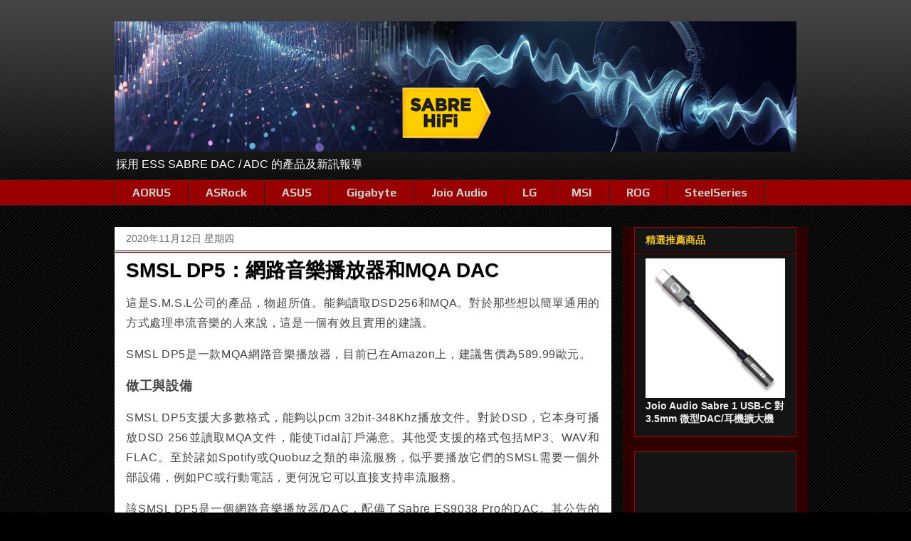

--- FILE ---
content_type: text/html; charset=UTF-8
request_url: https://www.sabrehifi.com/2020/11/smsl-dp5mqa-dac.html
body_size: 27347
content:
<!DOCTYPE html>
<html class='v2' dir='ltr' xmlns='http://www.w3.org/1999/xhtml' xmlns:b='http://www.google.com/2005/gml/b' xmlns:data='http://www.google.com/2005/gml/data' xmlns:expr='http://www.google.com/2005/gml/expr'>
<head>
<link href='https://www.blogger.com/static/v1/widgets/335934321-css_bundle_v2.css' rel='stylesheet' type='text/css'/>
<script async='async' src='//pagead2.googlesyndication.com/pagead/js/adsbygoogle.js'></script>
<script>
     (adsbygoogle = window.adsbygoogle || []).push({
          google_ad_client: "ca-pub-8168015666140714",
          enable_page_level_ads: true
     });
	</script>
<script async='async' src='//pagead2.googlesyndication.com/pagead/js/adsbygoogle.js'></script>
<script> (adsbygoogle = window.adsbygoogle || []).push({ google_ad_client: "ca-pub-8168015666140714", enable_page_level_ads: true }); </script>
<!-- Global site tag (gtag.js) - Google Analytics -->
<script async='async' src='https://www.googletagmanager.com/gtag/js?id=UA-91824532-1'></script>
<script>
  		window.dataLayer = window.dataLayer || [];
  		function gtag(){dataLayer.push(arguments);}
  		gtag('js', new Date());
  		gtag('config', 'UA-91824532-1');
	</script>
<meta content='width=device-width, initial-scale=1' name='viewport'/>
<meta content='width=1100' name='viewport'/>
<meta content='採用 ESS SABRE DAC/ADC 的產品及新訊報導' name='description'/>
<meta content='HiFi,Hi-Fi,ESS Tech,SABRE,DAC,ADC,Headphone,Audiophile,Stereo,音響,發燒友,耳機,數位流,ESS DAC,DAP,數位類比轉換器,USB DAC,CDP,播放器,串流音樂,擴大機,放大器,數位音樂,Hi-Res,高音質,Quad DAC' name='keywords'/>
<meta content='https://blogger.googleusercontent.com/img/b/R29vZ2xl/AVvXsEh00o74AnJQjWzTt6o1gK3EV75vB5t9ZxSxfioRldnBybMHAhI-8w5QSawGZH3rLVszfuzpcgov3R14pxBEwRFXL0ZxqPALgWI6NiHRM1zDJvBC2oEiHS5c7BF66Z4Jwi_A4whazIJqsQ/s1600-r/SABRE_HiFi-ESS-Technology.png' name='og:image'/>
<meta content='text/html; charset=UTF-8' http-equiv='Content-Type'/>
<meta content='blogger' name='generator'/>
<link href='https://www.sabrehifi.com/favicon.ico' rel='icon' type='image/x-icon'/>
<link href='https://www.sabrehifi.com/2020/11/smsl-dp5mqa-dac.html' rel='canonical'/>
<link rel="alternate" type="application/atom+xml" title="SABRE HiFi 要聽就聽最好的!! - Atom" href="https://www.sabrehifi.com/feeds/posts/default" />
<link rel="alternate" type="application/rss+xml" title="SABRE HiFi 要聽就聽最好的!! - RSS" href="https://www.sabrehifi.com/feeds/posts/default?alt=rss" />
<link rel="service.post" type="application/atom+xml" title="SABRE HiFi 要聽就聽最好的!! - Atom" href="https://www.blogger.com/feeds/6999289827608749907/posts/default" />

<link rel="alternate" type="application/atom+xml" title="SABRE HiFi 要聽就聽最好的!! - Atom" href="https://www.sabrehifi.com/feeds/6186894781141878472/comments/default" />
<!--Can't find substitution for tag [blog.ieCssRetrofitLinks]-->
<link href='https://blogger.googleusercontent.com/img/b/R29vZ2xl/AVvXsEizPviQUIybm1dUAOG1-sjjnhWHkUcitI-DglQVnXUEZ1PAhv3lna0jFDopwK4BFS3UNzM-fAXU1Y0Ks7OKzAa8Hcx7YJuzrjAe1vccZAvC9PcRu-A0xKPTAE8XzkskP1jd8tpXiuXxpw/w640-h406/smsl-dp5.jpg' rel='image_src'/>
<meta content='https://www.sabrehifi.com/2020/11/smsl-dp5mqa-dac.html' property='og:url'/>
<meta content='SMSL DP5：網路音樂播放器和MQA DAC' property='og:title'/>
<meta content='這是S.M.S.L公司的產品，物超所值。能夠讀取DSD256和MQA。對於那些想以簡單通用的方式處理串流音樂的人來說，這是一個有效且實用的建議。 SMSL DP5是一款MQA網路音樂播放器，目前已在Amazon上，建議售價為589.99歐元。 做工與設備 SMSL DP5支援大多...' property='og:description'/>
<meta content='https://blogger.googleusercontent.com/img/b/R29vZ2xl/AVvXsEizPviQUIybm1dUAOG1-sjjnhWHkUcitI-DglQVnXUEZ1PAhv3lna0jFDopwK4BFS3UNzM-fAXU1Y0Ks7OKzAa8Hcx7YJuzrjAe1vccZAvC9PcRu-A0xKPTAE8XzkskP1jd8tpXiuXxpw/w1200-h630-p-k-no-nu/smsl-dp5.jpg' property='og:image'/>
<title>SABRE HiFi 要聽就聽最好的!!: SMSL DP5&#65306;網路音樂播放器和MQA DAC</title>
<style type='text/css'>@font-face{font-family:'Open Sans';font-style:normal;font-weight:700;font-stretch:100%;font-display:swap;src:url(//fonts.gstatic.com/s/opensans/v44/memSYaGs126MiZpBA-UvWbX2vVnXBbObj2OVZyOOSr4dVJWUgsg-1x4taVIUwaEQbjB_mQ.woff2)format('woff2');unicode-range:U+0460-052F,U+1C80-1C8A,U+20B4,U+2DE0-2DFF,U+A640-A69F,U+FE2E-FE2F;}@font-face{font-family:'Open Sans';font-style:normal;font-weight:700;font-stretch:100%;font-display:swap;src:url(//fonts.gstatic.com/s/opensans/v44/memSYaGs126MiZpBA-UvWbX2vVnXBbObj2OVZyOOSr4dVJWUgsg-1x4kaVIUwaEQbjB_mQ.woff2)format('woff2');unicode-range:U+0301,U+0400-045F,U+0490-0491,U+04B0-04B1,U+2116;}@font-face{font-family:'Open Sans';font-style:normal;font-weight:700;font-stretch:100%;font-display:swap;src:url(//fonts.gstatic.com/s/opensans/v44/memSYaGs126MiZpBA-UvWbX2vVnXBbObj2OVZyOOSr4dVJWUgsg-1x4saVIUwaEQbjB_mQ.woff2)format('woff2');unicode-range:U+1F00-1FFF;}@font-face{font-family:'Open Sans';font-style:normal;font-weight:700;font-stretch:100%;font-display:swap;src:url(//fonts.gstatic.com/s/opensans/v44/memSYaGs126MiZpBA-UvWbX2vVnXBbObj2OVZyOOSr4dVJWUgsg-1x4jaVIUwaEQbjB_mQ.woff2)format('woff2');unicode-range:U+0370-0377,U+037A-037F,U+0384-038A,U+038C,U+038E-03A1,U+03A3-03FF;}@font-face{font-family:'Open Sans';font-style:normal;font-weight:700;font-stretch:100%;font-display:swap;src:url(//fonts.gstatic.com/s/opensans/v44/memSYaGs126MiZpBA-UvWbX2vVnXBbObj2OVZyOOSr4dVJWUgsg-1x4iaVIUwaEQbjB_mQ.woff2)format('woff2');unicode-range:U+0307-0308,U+0590-05FF,U+200C-2010,U+20AA,U+25CC,U+FB1D-FB4F;}@font-face{font-family:'Open Sans';font-style:normal;font-weight:700;font-stretch:100%;font-display:swap;src:url(//fonts.gstatic.com/s/opensans/v44/memSYaGs126MiZpBA-UvWbX2vVnXBbObj2OVZyOOSr4dVJWUgsg-1x5caVIUwaEQbjB_mQ.woff2)format('woff2');unicode-range:U+0302-0303,U+0305,U+0307-0308,U+0310,U+0312,U+0315,U+031A,U+0326-0327,U+032C,U+032F-0330,U+0332-0333,U+0338,U+033A,U+0346,U+034D,U+0391-03A1,U+03A3-03A9,U+03B1-03C9,U+03D1,U+03D5-03D6,U+03F0-03F1,U+03F4-03F5,U+2016-2017,U+2034-2038,U+203C,U+2040,U+2043,U+2047,U+2050,U+2057,U+205F,U+2070-2071,U+2074-208E,U+2090-209C,U+20D0-20DC,U+20E1,U+20E5-20EF,U+2100-2112,U+2114-2115,U+2117-2121,U+2123-214F,U+2190,U+2192,U+2194-21AE,U+21B0-21E5,U+21F1-21F2,U+21F4-2211,U+2213-2214,U+2216-22FF,U+2308-230B,U+2310,U+2319,U+231C-2321,U+2336-237A,U+237C,U+2395,U+239B-23B7,U+23D0,U+23DC-23E1,U+2474-2475,U+25AF,U+25B3,U+25B7,U+25BD,U+25C1,U+25CA,U+25CC,U+25FB,U+266D-266F,U+27C0-27FF,U+2900-2AFF,U+2B0E-2B11,U+2B30-2B4C,U+2BFE,U+3030,U+FF5B,U+FF5D,U+1D400-1D7FF,U+1EE00-1EEFF;}@font-face{font-family:'Open Sans';font-style:normal;font-weight:700;font-stretch:100%;font-display:swap;src:url(//fonts.gstatic.com/s/opensans/v44/memSYaGs126MiZpBA-UvWbX2vVnXBbObj2OVZyOOSr4dVJWUgsg-1x5OaVIUwaEQbjB_mQ.woff2)format('woff2');unicode-range:U+0001-000C,U+000E-001F,U+007F-009F,U+20DD-20E0,U+20E2-20E4,U+2150-218F,U+2190,U+2192,U+2194-2199,U+21AF,U+21E6-21F0,U+21F3,U+2218-2219,U+2299,U+22C4-22C6,U+2300-243F,U+2440-244A,U+2460-24FF,U+25A0-27BF,U+2800-28FF,U+2921-2922,U+2981,U+29BF,U+29EB,U+2B00-2BFF,U+4DC0-4DFF,U+FFF9-FFFB,U+10140-1018E,U+10190-1019C,U+101A0,U+101D0-101FD,U+102E0-102FB,U+10E60-10E7E,U+1D2C0-1D2D3,U+1D2E0-1D37F,U+1F000-1F0FF,U+1F100-1F1AD,U+1F1E6-1F1FF,U+1F30D-1F30F,U+1F315,U+1F31C,U+1F31E,U+1F320-1F32C,U+1F336,U+1F378,U+1F37D,U+1F382,U+1F393-1F39F,U+1F3A7-1F3A8,U+1F3AC-1F3AF,U+1F3C2,U+1F3C4-1F3C6,U+1F3CA-1F3CE,U+1F3D4-1F3E0,U+1F3ED,U+1F3F1-1F3F3,U+1F3F5-1F3F7,U+1F408,U+1F415,U+1F41F,U+1F426,U+1F43F,U+1F441-1F442,U+1F444,U+1F446-1F449,U+1F44C-1F44E,U+1F453,U+1F46A,U+1F47D,U+1F4A3,U+1F4B0,U+1F4B3,U+1F4B9,U+1F4BB,U+1F4BF,U+1F4C8-1F4CB,U+1F4D6,U+1F4DA,U+1F4DF,U+1F4E3-1F4E6,U+1F4EA-1F4ED,U+1F4F7,U+1F4F9-1F4FB,U+1F4FD-1F4FE,U+1F503,U+1F507-1F50B,U+1F50D,U+1F512-1F513,U+1F53E-1F54A,U+1F54F-1F5FA,U+1F610,U+1F650-1F67F,U+1F687,U+1F68D,U+1F691,U+1F694,U+1F698,U+1F6AD,U+1F6B2,U+1F6B9-1F6BA,U+1F6BC,U+1F6C6-1F6CF,U+1F6D3-1F6D7,U+1F6E0-1F6EA,U+1F6F0-1F6F3,U+1F6F7-1F6FC,U+1F700-1F7FF,U+1F800-1F80B,U+1F810-1F847,U+1F850-1F859,U+1F860-1F887,U+1F890-1F8AD,U+1F8B0-1F8BB,U+1F8C0-1F8C1,U+1F900-1F90B,U+1F93B,U+1F946,U+1F984,U+1F996,U+1F9E9,U+1FA00-1FA6F,U+1FA70-1FA7C,U+1FA80-1FA89,U+1FA8F-1FAC6,U+1FACE-1FADC,U+1FADF-1FAE9,U+1FAF0-1FAF8,U+1FB00-1FBFF;}@font-face{font-family:'Open Sans';font-style:normal;font-weight:700;font-stretch:100%;font-display:swap;src:url(//fonts.gstatic.com/s/opensans/v44/memSYaGs126MiZpBA-UvWbX2vVnXBbObj2OVZyOOSr4dVJWUgsg-1x4vaVIUwaEQbjB_mQ.woff2)format('woff2');unicode-range:U+0102-0103,U+0110-0111,U+0128-0129,U+0168-0169,U+01A0-01A1,U+01AF-01B0,U+0300-0301,U+0303-0304,U+0308-0309,U+0323,U+0329,U+1EA0-1EF9,U+20AB;}@font-face{font-family:'Open Sans';font-style:normal;font-weight:700;font-stretch:100%;font-display:swap;src:url(//fonts.gstatic.com/s/opensans/v44/memSYaGs126MiZpBA-UvWbX2vVnXBbObj2OVZyOOSr4dVJWUgsg-1x4uaVIUwaEQbjB_mQ.woff2)format('woff2');unicode-range:U+0100-02BA,U+02BD-02C5,U+02C7-02CC,U+02CE-02D7,U+02DD-02FF,U+0304,U+0308,U+0329,U+1D00-1DBF,U+1E00-1E9F,U+1EF2-1EFF,U+2020,U+20A0-20AB,U+20AD-20C0,U+2113,U+2C60-2C7F,U+A720-A7FF;}@font-face{font-family:'Open Sans';font-style:normal;font-weight:700;font-stretch:100%;font-display:swap;src:url(//fonts.gstatic.com/s/opensans/v44/memSYaGs126MiZpBA-UvWbX2vVnXBbObj2OVZyOOSr4dVJWUgsg-1x4gaVIUwaEQbjA.woff2)format('woff2');unicode-range:U+0000-00FF,U+0131,U+0152-0153,U+02BB-02BC,U+02C6,U+02DA,U+02DC,U+0304,U+0308,U+0329,U+2000-206F,U+20AC,U+2122,U+2191,U+2193,U+2212,U+2215,U+FEFF,U+FFFD;}@font-face{font-family:'Play';font-style:normal;font-weight:700;font-display:swap;src:url(//fonts.gstatic.com/s/play/v21/6ae84K2oVqwItm4TCp0y2lvQNTIQoQ.woff2)format('woff2');unicode-range:U+0460-052F,U+1C80-1C8A,U+20B4,U+2DE0-2DFF,U+A640-A69F,U+FE2E-FE2F;}@font-face{font-family:'Play';font-style:normal;font-weight:700;font-display:swap;src:url(//fonts.gstatic.com/s/play/v21/6ae84K2oVqwItm4TCpQy2lvQNTIQoQ.woff2)format('woff2');unicode-range:U+0301,U+0400-045F,U+0490-0491,U+04B0-04B1,U+2116;}@font-face{font-family:'Play';font-style:normal;font-weight:700;font-display:swap;src:url(//fonts.gstatic.com/s/play/v21/6ae84K2oVqwItm4TCpMy2lvQNTIQoQ.woff2)format('woff2');unicode-range:U+0370-0377,U+037A-037F,U+0384-038A,U+038C,U+038E-03A1,U+03A3-03FF;}@font-face{font-family:'Play';font-style:normal;font-weight:700;font-display:swap;src:url(//fonts.gstatic.com/s/play/v21/6ae84K2oVqwItm4TCp8y2lvQNTIQoQ.woff2)format('woff2');unicode-range:U+0102-0103,U+0110-0111,U+0128-0129,U+0168-0169,U+01A0-01A1,U+01AF-01B0,U+0300-0301,U+0303-0304,U+0308-0309,U+0323,U+0329,U+1EA0-1EF9,U+20AB;}@font-face{font-family:'Play';font-style:normal;font-weight:700;font-display:swap;src:url(//fonts.gstatic.com/s/play/v21/6ae84K2oVqwItm4TCp4y2lvQNTIQoQ.woff2)format('woff2');unicode-range:U+0100-02BA,U+02BD-02C5,U+02C7-02CC,U+02CE-02D7,U+02DD-02FF,U+0304,U+0308,U+0329,U+1D00-1DBF,U+1E00-1E9F,U+1EF2-1EFF,U+2020,U+20A0-20AB,U+20AD-20C0,U+2113,U+2C60-2C7F,U+A720-A7FF;}@font-face{font-family:'Play';font-style:normal;font-weight:700;font-display:swap;src:url(//fonts.gstatic.com/s/play/v21/6ae84K2oVqwItm4TCpAy2lvQNTI.woff2)format('woff2');unicode-range:U+0000-00FF,U+0131,U+0152-0153,U+02BB-02BC,U+02C6,U+02DA,U+02DC,U+0304,U+0308,U+0329,U+2000-206F,U+20AC,U+2122,U+2191,U+2193,U+2212,U+2215,U+FEFF,U+FFFD;}</style>
<style id='page-skin-1' type='text/css'><!--
/*
-----------------------------------------------
Blogger Template Style
Name:     Awesome Inc.
Designer: Tina Chen
URL:      tinachen.org
----------------------------------------------- */
/* Variable definitions
====================
<Variable name="keycolor" description="Main Color" type="color" default="#ffffff"/>
<Group description="Page" selector="body">
<Variable name="body.font" description="Font" type="font"
default="normal normal 13px Arial, Tahoma, Helvetica, FreeSans, sans-serif"/>
<Variable name="body.background.color" description="Background Color" type="color" default="#000000"/>
<Variable name="body.text.color" description="Text Color" type="color" default="#ffffff"/>
</Group>
<Group description="Links" selector=".main-inner">
<Variable name="link.color" description="Link Color" type="color" default="#888888"/>
<Variable name="link.visited.color" description="Visited Color" type="color" default="#444444"/>
<Variable name="link.hover.color" description="Hover Color" type="color" default="#cccccc"/>
</Group>
<Group description="Blog Title" selector=".header h1">
<Variable name="header.font" description="Title Font" type="font"
default="normal bold 40px Arial, Tahoma, Helvetica, FreeSans, sans-serif"/>
<Variable name="header.text.color" description="Title Color" type="color" default="#444444" />
<Variable name="header.background.color" description="Header Background" type="color" default="transparent" />
</Group>
<Group description="Blog Description" selector=".header .description">
<Variable name="description.font" description="Font" type="font"
default="normal normal 14px Arial, Tahoma, Helvetica, FreeSans, sans-serif"/>
<Variable name="description.text.color" description="Text Color" type="color"
default="#444444" />
</Group>
<Group description="Tabs Text" selector=".tabs-inner .widget li a">
<Variable name="tabs.font" description="Font" type="font"
default="normal bold 14px Arial, Tahoma, Helvetica, FreeSans, sans-serif"/>
<Variable name="tabs.text.color" description="Text Color" type="color" default="#444444"/>
<Variable name="tabs.selected.text.color" description="Selected Color" type="color" default="#cccccc"/>
</Group>
<Group description="Tabs Background" selector=".tabs-outer .PageList">
<Variable name="tabs.background.color" description="Background Color" type="color" default="#141414"/>
<Variable name="tabs.selected.background.color" description="Selected Color" type="color" default="#444444"/>
<Variable name="tabs.border.color" description="Border Color" type="color" default="#990000"/>
</Group>
<Group description="Date Header" selector=".main-inner .widget h2.date-header, .main-inner .widget h2.date-header span">
<Variable name="date.font" description="Font" type="font"
default="normal normal 14px Arial, Tahoma, Helvetica, FreeSans, sans-serif"/>
<Variable name="date.text.color" description="Text Color" type="color" default="#666666"/>
<Variable name="date.border.color" description="Border Color" type="color" default="#990000"/>
</Group>
<Group description="Post Title" selector="h3.post-title, h4, h3.post-title a">
<Variable name="post.title.font" description="Font" type="font"
default="normal bold 22px 'Noto Sans TC',Arial, Tahoma, Helvetica, FreeSans, sans-serif"/>
<Variable name="post.title.text.color" description="Text Color" type="color" default="#444444"/>
</Group>
<Group description="Post Background" selector=".post">
<Variable name="post.background.color" description="Background Color" type="color" default="#141414" />
<Variable name="post.border.color" description="Border Color" type="color" default="#990000" />
<Variable name="post.border.bevel.color" description="Bevel Color" type="color" default="#990000"/>
</Group>
<Group description="Gadget Title" selector="h2">
<Variable name="widget.title.font" description="Font" type="font"
default="normal bold 14px Arial, Tahoma, Helvetica, FreeSans, sans-serif"/>
<Variable name="widget.title.text.color" description="Text Color" type="color" default="#444444"/>
</Group>
<Group description="Gadget Text" selector=".sidebar .widget">
<Variable name="widget.font" description="Font" type="font"
default="normal normal 14px Arial, Tahoma, Helvetica, FreeSans, sans-serif"/>
<Variable name="widget.text.color" description="Text Color" type="color" default="#444444"/>
<Variable name="widget.alternate.text.color" description="Alternate Color" type="color" default="#666666"/>
</Group>
<Group description="Gadget Links" selector=".sidebar .widget">
<Variable name="widget.link.color" description="Link Color" type="color" default="#888888"/>
<Variable name="widget.link.visited.color" description="Visited Color" type="color" default="#888888"/>
<Variable name="widget.link.hover.color" description="Hover Color" type="color" default="#cccccc"/>
</Group>
<Group description="Gadget Background" selector=".sidebar .widget">
<Variable name="widget.background.color" description="Background Color" type="color" default="#141414"/>
<Variable name="widget.border.color" description="Border Color" type="color" default="#222222"/>
<Variable name="widget.border.bevel.color" description="Bevel Color" type="color" default="#000000"/>
</Group>
<Group description="Sidebar Background" selector=".column-left-inner .column-right-inner">
<Variable name="widget.outer.background.color" description="Background Color" type="color" default="transparent" />
</Group>
<Group description="Images" selector=".main-inner">
<Variable name="image.background.color" description="Background Color" type="color" default="transparent"/>
<Variable name="image.border.color" description="Border Color" type="color" default="transparent"/>
</Group>
<Group description="Feed" selector=".blog-feeds">
<Variable name="feed.text.color" description="Text Color" type="color" default="#444444"/>
</Group>
<Group description="Feed Links" selector=".blog-feeds">
<Variable name="feed.link.color" description="Link Color" type="color" default="#888888"/>
<Variable name="feed.link.visited.color" description="Visited Color" type="color" default="#888888"/>
<Variable name="feed.link.hover.color" description="Hover Color" type="color" default="#cccccc"/>
</Group>
<Group description="Pager" selector=".blog-pager">
<Variable name="pager.background.color" description="Background Color" type="color" default="#ffffff" />
</Group>
<Group description="Footer" selector=".footer-outer">
<Variable name="footer.background.color" description="Background Color" type="color" default="#141414" />
<Variable name="footer.text.color" description="Text Color" type="color" default="#444444" />
</Group>
<Variable name="title.shadow.spread" description="Title Shadow" type="length" default="-1px" min="-1px" max="100px"/>
<Variable name="body.background" description="Body Background" type="background"
color="#000000"
default="$(color) none repeat scroll top left"/>
<Variable name="body.background.gradient.cap" description="Body Gradient Cap" type="url"
default="none"/>
<Variable name="body.background.size" description="Body Background Size" type="string" default="auto"/>
<Variable name="tabs.background.gradient" description="Tabs Background Gradient" type="url"
default="none"/>
<Variable name="header.background.gradient" description="Header Background Gradient" type="url" default="none" />
<Variable name="header.padding.top" description="Header Top Padding" type="length" default="22px" min="0" max="100px"/>
<Variable name="header.margin.top" description="Header Top Margin" type="length" default="0" min="0" max="100px"/>
<Variable name="header.margin.bottom" description="Header Bottom Margin" type="length" default="0" min="0" max="100px"/>
<Variable name="widget.padding.top" description="Widget Padding Top" type="length" default="8px" min="0" max="20px"/>
<Variable name="widget.padding.side" description="Widget Padding Side" type="length" default="15px" min="0" max="100px"/>
<Variable name="widget.outer.margin.top" description="Widget Top Margin" type="length" default="0" min="0" max="100px"/>
<Variable name="widget.outer.background.gradient" description="Gradient" type="url" default="none" />
<Variable name="widget.border.radius" description="Gadget Border Radius" type="length" default="0" min="0" max="100px"/>
<Variable name="outer.shadow.spread" description="Outer Shadow Size" type="length" default="0" min="0" max="100px"/>
<Variable name="date.header.border.radius.top" description="Date Header Border Radius Top" type="length" default="0" min="0" max="100px"/>
<Variable name="date.header.position" description="Date Header Position" type="length" default="15px" min="0" max="100px"/>
<Variable name="date.space" description="Date Space" type="length" default="30px" min="0" max="100px"/>
<Variable name="date.position" description="Date Float" type="string" default="static" />
<Variable name="date.padding.bottom" description="Date Padding Bottom" type="length" default="0" min="0" max="100px"/>
<Variable name="date.border.size" description="Date Border Size" type="length" default="0" min="0" max="10px"/>
<Variable name="date.background" description="Date Background" type="background" color="transparent"
default="$(color) none no-repeat scroll top left" />
<Variable name="date.first.border.radius.top" description="Date First top radius" type="length" default="0" min="0" max="100px"/>
<Variable name="date.last.space.bottom" description="Date Last Space Bottom" type="length"
default="20px" min="0" max="100px"/>
<Variable name="date.last.border.radius.bottom" description="Date Last bottom radius" type="length" default="0" min="0" max="100px"/>
<Variable name="post.first.padding.top" description="First Post Padding Top" type="length" default="0" min="0" max="100px"/>
<Variable name="image.shadow.spread" description="Image Shadow Size" type="length" default="0" min="0" max="100px"/>
<Variable name="image.border.radius" description="Image Border Radius" type="length" default="0" min="0" max="100px"/>
<Variable name="separator.outdent" description="Separator Outdent" type="length" default="15px" min="0" max="100px"/>
<Variable name="title.separator.border.size" description="Widget Title Border Size" type="length" default="1px" min="0" max="10px"/>
<Variable name="list.separator.border.size" description="List Separator Border Size" type="length" default="1px" min="0" max="10px"/>
<Variable name="shadow.spread" description="Shadow Size" type="length" default="0" min="0" max="100px"/>
<Variable name="startSide" description="Side where text starts in blog language" type="automatic" default="left"/>
<Variable name="endSide" description="Side where text ends in blog language" type="automatic" default="right"/>
<Variable name="date.side" description="Side where date header is placed" type="string" default="right"/>
<Variable name="pager.border.radius.top" description="Pager Border Top Radius" type="length" default="0" min="0" max="100px"/>
<Variable name="pager.space.top" description="Pager Top Space" type="length" default="1em" min="0" max="20em"/>
<Variable name="footer.background.gradient" description="Background Gradient" type="url" default="none" />
<Variable name="mobile.background.size" description="Mobile Background Size" type="string"
default="auto"/>
<Variable name="mobile.background.overlay" description="Mobile Background Overlay" type="string"
default="transparent none repeat scroll top left"/>
<Variable name="mobile.button.color" description="Mobile Button Color" type="color" default="#ffffff" />
*/
/* Content
----------------------------------------------- */
body {
font: normal normal 14px Arial, Tahoma, Helvetica, FreeSans, sans-serif;
color: #444444;
background: #000000 url(//www.blogblog.com/1kt/awesomeinc/body_background_dark.png) repeat scroll top left;
}
html body .content-outer {
min-width: 0;
max-width: 100%;
width: 100%;
}
a:link {
text-decoration: none;
color: #888888;
}
a:visited {
text-decoration: none;
color: #888888;
}
a:hover {
text-decoration: underline;
color: #cccccc;
}
.body-fauxcolumn-outer .cap-top {
position: absolute;
z-index: 1;
height: 276px;
width: 100%;
background: transparent url(//www.blogblog.com/1kt/awesomeinc/body_gradient_dark.png) repeat-x scroll top left;
_background-image: none;
}
/* Columns
----------------------------------------------- */
.content-inner {
padding: 0;
}
.header-inner .section {
margin: 0 16px;
}
.tabs-inner .section {
margin: 0 16px;
}
.main-inner {
padding-top: 30px;
}
.main-inner .column-center-inner,
.main-inner .column-left-inner,
.main-inner .column-right-inner {
padding: 0 5px;
}
*+html body .main-inner .column-center-inner {
margin-top: -30px;
}
#layout .main-inner .column-center-inner {
margin-top: 0;
}
/* Header
----------------------------------------------- */
.header-outer {
margin: 0 0 0 0;
background: transparent none repeat scroll 0 0;
}
.Header h1 {
font: normal bold 40px Arial, Tahoma, Helvetica, FreeSans, sans-serif;
color: #444444;
text-shadow: 0 0 -1px #000000;
}
.Header h1 a {
color: #444444;
}
.Header .description {
font: normal normal 16px Arial, Tahoma, Helvetica, FreeSans, sans-serif;
color: #ffffff;
}
.header-inner .Header .titlewrapper,
.header-inner .Header .descriptionwrapper {
padding-left: 0;
padding-right: 0;
margin-bottom: 0;
}
.header-inner .Header .titlewrapper {
padding-top: 22px;
}
/* Tabs
----------------------------------------------- */
.tabs-outer {
overflow: hidden;
position: relative;
background: #990000 none repeat scroll 0 0;
}
#layout .tabs-outer {
overflow: visible;
}
.tabs-cap-top, .tabs-cap-bottom {
position: absolute;
width: 100%;
border-top: 1px solid #222222;
}
.tabs-cap-bottom {
bottom: 0;
}
.tabs-inner .widget li a {
display: inline-block;
margin: 0;
padding: .6em 1.5em;
font: normal bold 16px Play;
color: #cccccc;
border-top: 1px solid #222222;
border-bottom: 1px solid #222222;
border-left: 1px solid #222222;
height: 16px;
line-height: 16px;
}
.tabs-inner .widget li:last-child a {
border-right: 1px solid #222222;
}
.tabs-inner .widget li.selected a, .tabs-inner .widget li a:hover {
background: #444444 none repeat-x scroll 0 -100px;
color: #cccccc;
font-size: 14px;
}
/* Headings
----------------------------------------------- */
h2 {
font: normal bold 14px Arial, Tahoma, Helvetica, FreeSans, sans-serif;
color: #f1c232;
}
/* Widgets
----------------------------------------------- */
.main-inner .section {
margin: 0 27px;
padding: 0;
}
.main-inner .column-left-outer,
.main-inner .column-right-outer {
margin-top: 0;
}
#layout .main-inner .column-left-outer,
#layout .main-inner .column-right-outer {
margin-top: 0;
}
.main-inner .column-left-inner,
.main-inner .column-right-inner {
background: #2e0000 none repeat 0 0;
-moz-box-shadow: 0 0 0 rgba(0, 0, 0, .2);
-webkit-box-shadow: 0 0 0 rgba(0, 0, 0, .2);
-goog-ms-box-shadow: 0 0 0 rgba(0, 0, 0, .2);
box-shadow: 0 0 0 rgba(0, 0, 0, .2);
-moz-border-radius: 0;
-webkit-border-radius: 0;
-goog-ms-border-radius: 0;
border-radius: 0;
}
#layout .main-inner .column-left-inner,
#layout .main-inner .column-right-inner {
margin-top: 0;
}
.sidebar .widget {
font: normal bold 14px Arial, Tahoma, Helvetica, FreeSans, sans-serif;
color: #eeeeee;
}
.sidebar .widget a:link {
color: #888888;
}
.sidebar .widget a:visited {
color: #888888;
}
.sidebar .widget a:hover {
color: #f1c232;
}
.sidebar .widget h2 {
text-shadow: 0 0 -1px #000000;
}
.main-inner .widget {
background-color: #141414;
border: 1px solid #990000;
padding: 0 15px 15px;
margin: 20px -16px;
-moz-box-shadow: 0 0 0 rgba(0, 0, 0, .2);
-webkit-box-shadow: 0 0 0 rgba(0, 0, 0, .2);
-goog-ms-box-shadow: 0 0 0 rgba(0, 0, 0, .2);
box-shadow: 0 0 0 rgba(0, 0, 0, .2);
-moz-border-radius: 0;
-webkit-border-radius: 0;
-goog-ms-border-radius: 0;
border-radius: 0;
}
.main-inner .widget h2 {
margin: 0 -15px;
padding: .6em 15px .5em;
border-bottom: 1px solid #000000;
}
.footer-inner .widget h2 {
padding: 0 0 .4em;
border-bottom: 1px solid #000000;
}
.main-inner .widget h2 + div, .footer-inner .widget h2 + div {
border-top: 1px solid #990000;
padding-top: 8px;
}
.main-inner .widget .widget-content {
margin: 0 -15px;
padding: 7px 15px 0;
}
.main-inner .widget ul, .main-inner .widget #ArchiveList ul.flat {
margin: -8px -15px 0;
padding: 0;
list-style: none;
}
.main-inner .widget #ArchiveList {
margin: -8px 0 0;
}
.main-inner .widget ul li, .main-inner .widget #ArchiveList ul.flat li {
padding: .5em 15px;
text-indent: 0;
color: #666666;
border-top: 1px solid #990000;
border-bottom: 1px solid #000000;
}
.main-inner .widget #ArchiveList ul li {
padding-top: .25em;
padding-bottom: .25em;
}
.main-inner .widget ul li:first-child, .main-inner .widget #ArchiveList ul.flat li:first-child {
border-top: none;
}
.main-inner .widget ul li:last-child, .main-inner .widget #ArchiveList ul.flat li:last-child {
border-bottom: none;
}
.post-body {
position: relative;
}
.main-inner .widget .post-body ul {
padding: 0 2.5em;
margin: .5em 0;
list-style: disc;
}
.main-inner .widget .post-body ul li {
padding: 0.25em 0;
margin-bottom: .25em;
color: #444444;
border: none;
}
.footer-inner .widget ul {
padding: 0;
list-style: none;
}
.widget .zippy {
color: #666666;
}
/* Posts
----------------------------------------------- */
body .main-inner .Blog {
padding: 0;
margin-bottom: 1em;
background-color: transparent;
border: none;
-moz-box-shadow: 0 0 0 rgba(0, 0, 0, 0);
-webkit-box-shadow: 0 0 0 rgba(0, 0, 0, 0);
-goog-ms-box-shadow: 0 0 0 rgba(0, 0, 0, 0);
box-shadow: 0 0 0 rgba(0, 0, 0, 0);
}
.main-inner .section:last-child .Blog:last-child {
padding: 0;
margin-bottom: 1em;
}
.main-inner .widget h2.date-header {
margin: 0 -15px 1px;
padding: 0 0 0 0;
font: normal normal 14px Arial, Tahoma, Helvetica, FreeSans, sans-serif;
color: #666666;
background: transparent none no-repeat scroll top left;
border-top: 0 solid #222222;
border-bottom: 1px solid #000000;
-moz-border-radius-topleft: 0;
-moz-border-radius-topright: 0;
-webkit-border-top-left-radius: 0;
-webkit-border-top-right-radius: 0;
border-top-left-radius: 0;
border-top-right-radius: 0;
position: static;
bottom: 100%;
right: 15px;
text-shadow: 0 0 -1px #000000;
}
.main-inner .widget h2.date-header span {
font: normal normal 14px Arial, Tahoma, Helvetica, FreeSans, sans-serif;
display: block;
padding: .5em 15px;
border-left: 0 solid #222222;
border-right: 0 solid #222222;
}
.date-outer {
position: relative;
margin: 30px 0 20px;
padding: 0 15px;
background-color: #ffffff;
border: 1px solid #ffffff;
-moz-box-shadow: 0 0 0 rgba(0, 0, 0, .2);
-webkit-box-shadow: 0 0 0 rgba(0, 0, 0, .2);
-goog-ms-box-shadow: 0 0 0 rgba(0, 0, 0, .2);
box-shadow: 0 0 0 rgba(0, 0, 0, .2);
-moz-border-radius: 0;
-webkit-border-radius: 0;
-goog-ms-border-radius: 0;
border-radius: 0;
}
.date-outer:first-child {
margin-top: 0;
}
.date-outer:last-child {
margin-bottom: 20px;
-moz-border-radius-bottomleft: 0;
-moz-border-radius-bottomright: 0;
-webkit-border-bottom-left-radius: 0;
-webkit-border-bottom-right-radius: 0;
-goog-ms-border-bottom-left-radius: 0;
-goog-ms-border-bottom-right-radius: 0;
border-bottom-left-radius: 0;
border-bottom-right-radius: 0;
}
.date-posts {
margin: 0 -15px;
padding: 0 15px;
clear: both;
}
.post-outer, .inline-ad {
border-top: 1px solid #ffffff;
margin: 0 -15px;
padding: 15px 15px;
}
.post-outer {
padding-bottom: 10px;
}
.post-outer:first-child {
padding-top: 0;
border-top: none;
}
.post-outer:last-child, .inline-ad:last-child {
border-bottom: none;
}
.post-body {
position: relative;
}
.post-body img {
padding: 0px;
background: #ffffff;
border: 1px solid transparent;
-moz-box-shadow: 0 0 0 rgba(0, 0, 0, .2);
-webkit-box-shadow: 0 0 0 rgba(0, 0, 0, .2);
box-shadow: 0 0 0 rgba(0, 0, 0, .2);
-moz-border-radius: 0;
-webkit-border-radius: 0;
border-radius: 0;
}
.post-body .tr-caption-container img {
display: block;
margin: 0 auto 0;
}
.post-body .tr-caption {
font-size: 14px;
}
h3.post-title, h4 {
font: normal bold 24px Open Sans;
color: #444444;
}
h3.post-title a {
font: normal bold 24px Open Sans;
color: #444444;
}
h3.post-title a:hover {
color: #cccccc;
text-decoration: underline;
}
.post-header {
margin: 0 0 1em;
}
.post-body {
line-height: 1.2;
}
.post-outer h2 {
color: #444444;
}
.post-footer {
margin: 1.5em 0 0;
}
#blog-pager {
padding: 15px;
font-size: 120%;
background-color: #ffffff;
border: 1px solid #990000;
-moz-box-shadow: 0 0 0 rgba(0, 0, 0, .2);
-webkit-box-shadow: 0 0 0 rgba(0, 0, 0, .2);
-goog-ms-box-shadow: 0 0 0 rgba(0, 0, 0, .2);
box-shadow: 0 0 0 rgba(0, 0, 0, .2);
-moz-border-radius: 0;
-webkit-border-radius: 0;
-goog-ms-border-radius: 0;
border-radius: 0;
-moz-border-radius-topleft: 0;
-moz-border-radius-topright: 0;
-webkit-border-top-left-radius: 0;
-webkit-border-top-right-radius: 0;
-goog-ms-border-top-left-radius: 0;
-goog-ms-border-top-right-radius: 0;
border-top-left-radius: 0;
border-top-right-radius-topright: 0;
margin-top: 1em;
}
.blog-feeds, .post-feeds {
margin: 1em 0;
text-align: center;
color: #444444;
}
.blog-feeds a, .post-feeds a {
color: #888888;
}
.blog-feeds a:visited, .post-feeds a:visited {
color: #888888;
}
.blog-feeds a:hover, .post-feeds a:hover {
color: #cccccc;
}
.post-outer .comments {
margin-top: 2em;
}
/* Comments
----------------------------------------------- */
.comments .comments-content .icon.blog-author {
background-repeat: no-repeat;
background-image: url([data-uri]);
}
.comments .comments-content .loadmore a {
border-top: 1px solid #222222;
border-bottom: 1px solid #222222;
}
.comments .continue {
border-top: 2px solid #222222;
}
/* Footer
----------------------------------------------- */
.footer-outer {
margin: -0 0 -1px;
padding: 0 0 0;
color: #444444;
overflow: hidden;
}
.footer-fauxborder-left {
border-top: 1px solid #990000;
background: #141414 none repeat scroll 0 0;
-moz-box-shadow: 0 0 0 rgba(0, 0, 0, .2);
-webkit-box-shadow: 0 0 0 rgba(0, 0, 0, .2);
-goog-ms-box-shadow: 0 0 0 rgba(0, 0, 0, .2);
box-shadow: 0 0 0 rgba(0, 0, 0, .2);
margin: 0 -0;
}
/* Mobile
----------------------------------------------- */
body.mobile {
background-size: auto;
}
.mobile .body-fauxcolumn-outer {
background: transparent none repeat scroll top left;
}
*+html body.mobile .main-inner .column-center-inner {
margin-top: 0;
}
.mobile .main-inner .widget {
padding: 0 0 15px;
}
.mobile .main-inner .widget h2 + div,
.mobile .footer-inner .widget h2 + div {
border-top: none;
padding-top: 0;
}
.mobile .footer-inner .widget h2 {
padding: 0.5em 0;
border-bottom: none;
}
.mobile .main-inner .widget .widget-content {
margin: 0;
padding: 7px 0 0;
}
.mobile .main-inner .widget ul,
.mobile .main-inner .widget #ArchiveList ul.flat {
margin: 0 -15px 0;
}
.mobile .main-inner .widget h2.date-header {
right: 0;
}
.mobile .date-header span {
padding: 0.4em 0;
}
.mobile .date-outer:first-child {
margin-bottom: 0;
border: 1px solid #ffffff;
-moz-border-radius-topleft: 0;
-moz-border-radius-topright: 0;
-webkit-border-top-left-radius: 0;
-webkit-border-top-right-radius: 0;
-goog-ms-border-top-left-radius: 0;
-goog-ms-border-top-right-radius: 0;
border-top-left-radius: 0;
border-top-right-radius: 0;
}
.mobile .date-outer {
border-color: #ffffff;
border-width: 0 1px 1px;
}
.mobile .date-outer:last-child {
margin-bottom: 0;
}
.mobile .main-inner {
padding: 0;
}
.mobile .header-inner .section {
margin: 0;
}
.mobile .post-outer, .mobile .inline-ad {
padding: 5px 0;
}
.mobile .tabs-inner .section {
margin: 0 10px;
}
.mobile .main-inner .widget h2 {
margin: 0;
padding: 0;
}
.mobile .main-inner .widget h2.date-header span {
padding: 0;
}
.mobile .main-inner .widget .widget-content {
margin: 0;
padding: 7px 0 0;
}
.mobile #blog-pager {
border: 1px solid transparent;
background: #141414 none repeat scroll 0 0;
}
.mobile .main-inner .column-left-inner,
.mobile .main-inner .column-right-inner {
background: #2e0000 none repeat 0 0;
-moz-box-shadow: none;
-webkit-box-shadow: none;
-goog-ms-box-shadow: none;
box-shadow: none;
}
.mobile .date-posts {
margin: 0;
padding: 0;
}
.mobile .footer-fauxborder-left {
margin: 0;
border-top: inherit;
}
.mobile .main-inner .section:last-child .Blog:last-child {
margin-bottom: 0;
}
.mobile-index-contents {
color: #444444;
}
.mobile .mobile-link-button {
background: #888888 none repeat scroll 0 0;
}
.mobile-link-button a:link, .mobile-link-button a:visited {
color: #ffffff;
}
.mobile .tabs-inner .PageList .widget-content {
background: transparent;
border-top: 1px solid;
border-color: #222222;
color: #cccccc;
}
.mobile .tabs-inner .PageList .widget-content .pagelist-arrow {
border-left: 1px solid #222222;
}
@import url(//fonts.googleapis.com/earlyaccess/notosanstc.css);
.post-body {
font: 16px/1.8em "Trebuchet MS","Lucida Grande","Lucida Sans Unicode","Lucida Sans",Arial,sans-serif;
letter-spacing: .04em;
text-align: justify;
}
h3.post-title, .comments h4 {
line-height: 1.2em;
font-family: "Noto Sans TC",sans-serif;
color: #000000;
font-size: 2.0em;
text-shadow: 0 1px 1px rgba(0,0,0,.3);
}
--></style>
<style id='template-skin-1' type='text/css'><!--
body {
min-width: 990px;
}
.content-outer, .content-fauxcolumn-outer, .region-inner {
min-width: 990px;
max-width: 990px;
_width: 990px;
}
.main-inner .columns {
padding-left: 0;
padding-right: 260px;
}
.main-inner .fauxcolumn-center-outer {
left: 0;
right: 260px;
/* IE6 does not respect left and right together */
_width: expression(this.parentNode.offsetWidth -
parseInt("0") -
parseInt("260px") + 'px');
}
.main-inner .fauxcolumn-left-outer {
width: 0;
}
.main-inner .fauxcolumn-right-outer {
width: 260px;
}
.main-inner .column-left-outer {
width: 0;
right: 100%;
margin-left: -0;
}
.main-inner .column-right-outer {
width: 260px;
margin-right: -260px;
}
#layout {
min-width: 0;
}
#layout .content-outer {
min-width: 0;
width: 800px;
}
#layout .region-inner {
min-width: 0;
width: auto;
}
--></style>
<script type='text/javascript'>
        (function(i,s,o,g,r,a,m){i['GoogleAnalyticsObject']=r;i[r]=i[r]||function(){
        (i[r].q=i[r].q||[]).push(arguments)},i[r].l=1*new Date();a=s.createElement(o),
        m=s.getElementsByTagName(o)[0];a.async=1;a.src=g;m.parentNode.insertBefore(a,m)
        })(window,document,'script','https://www.google-analytics.com/analytics.js','ga');
        ga('create', 'UA-91824532-1', 'auto', 'blogger');
        ga('blogger.send', 'pageview');
      </script>
<link href='https://www.blogger.com/dyn-css/authorization.css?targetBlogID=6999289827608749907&amp;zx=8b07a9bf-e0fa-41ba-8f6f-ee4abbf3e03c' media='none' onload='if(media!=&#39;all&#39;)media=&#39;all&#39;' rel='stylesheet'/><noscript><link href='https://www.blogger.com/dyn-css/authorization.css?targetBlogID=6999289827608749907&amp;zx=8b07a9bf-e0fa-41ba-8f6f-ee4abbf3e03c' rel='stylesheet'/></noscript>
<meta name='google-adsense-platform-account' content='ca-host-pub-1556223355139109'/>
<meta name='google-adsense-platform-domain' content='blogspot.com'/>

<!-- data-ad-client=ca-pub-8168015666140714 -->

</head>
<body class='loading'>
<div class='navbar no-items section' id='navbar' name='導覽列'>
</div>
<div class='body-fauxcolumns'>
<div class='fauxcolumn-outer body-fauxcolumn-outer'>
<div class='cap-top'>
<div class='cap-left'></div>
<div class='cap-right'></div>
</div>
<div class='fauxborder-left'>
<div class='fauxborder-right'></div>
<div class='fauxcolumn-inner'>
</div>
</div>
<div class='cap-bottom'>
<div class='cap-left'></div>
<div class='cap-right'></div>
</div>
</div>
</div>
<div class='content'>
<div class='content-fauxcolumns'>
<div class='fauxcolumn-outer content-fauxcolumn-outer'>
<div class='cap-top'>
<div class='cap-left'></div>
<div class='cap-right'></div>
</div>
<div class='fauxborder-left'>
<div class='fauxborder-right'></div>
<div class='fauxcolumn-inner'>
</div>
</div>
<div class='cap-bottom'>
<div class='cap-left'></div>
<div class='cap-right'></div>
</div>
</div>
</div>
<div class='content-outer'>
<div class='content-cap-top cap-top'>
<div class='cap-left'></div>
<div class='cap-right'></div>
</div>
<div class='fauxborder-left content-fauxborder-left'>
<div class='fauxborder-right content-fauxborder-right'></div>
<div class='content-inner'>
<header>
<div class='header-outer'>
<div class='header-cap-top cap-top'>
<div class='cap-left'></div>
<div class='cap-right'></div>
</div>
<div class='fauxborder-left header-fauxborder-left'>
<div class='fauxborder-right header-fauxborder-right'></div>
<div class='region-inner header-inner'>
<div class='header section' id='header' name='標頭'><div class='widget Header' data-version='1' id='Header1'>
<div id='header-inner'>
<a href='https://www.sabrehifi.com/' style='display: block'>
<img alt='SABRE HiFi 要聽就聽最好的!!' height='183px; ' id='Header1_headerimg' src='https://blogger.googleusercontent.com/img/a/AVvXsEhZzQ3SAKNcB2zLNW57Xm3R3tQJDJ-zzA5PTowNca9EZ02AZOku7SZY381nXOkVF1Xh1Pusd47cDSZlIjrtbeoErxuUNo96DkK3zzRvZcpDmH4rsJXY_j7gWpqyJ0Nb28DizjwUCjxFk58t4TwtCXYhaFqCubQS_6C3I1MTmtPH45-oyRWHgE-ordrH=s962' style='display: block' width='962px; '/>
</a>
<div class='descriptionwrapper'>
<p class='description'><span>採用 ESS SABRE DAC / ADC 的產品及新訊報導</span></p>
</div>
</div>
</div></div>
</div>
</div>
<div class='header-cap-bottom cap-bottom'>
<div class='cap-left'></div>
<div class='cap-right'></div>
</div>
</div>
</header>
<div class='tabs-outer'>
<div class='tabs-cap-top cap-top'>
<div class='cap-left'></div>
<div class='cap-right'></div>
</div>
<div class='fauxborder-left tabs-fauxborder-left'>
<div class='fauxborder-right tabs-fauxborder-right'></div>
<div class='region-inner tabs-inner'>
<div class='tabs section' id='crosscol' name='跨欄區'><div class='widget Label' data-version='1' id='Label2'>
<h2>標籤</h2>
<div class='widget-content list-label-widget-content'>
<ul>
<li>
<a dir='ltr' href='https://www.sabrehifi.com/search/label/AORUS'>AORUS</a>
</li>
<li>
<a dir='ltr' href='https://www.sabrehifi.com/search/label/ASRock'>ASRock</a>
</li>
<li>
<a dir='ltr' href='https://www.sabrehifi.com/search/label/ASUS'>ASUS</a>
</li>
<li>
<a dir='ltr' href='https://www.sabrehifi.com/search/label/Gigabyte'>Gigabyte</a>
</li>
<li>
<a dir='ltr' href='https://www.sabrehifi.com/search/label/Joio%20Audio'>Joio Audio</a>
</li>
<li>
<a dir='ltr' href='https://www.sabrehifi.com/search/label/LG'>LG</a>
</li>
<li>
<a dir='ltr' href='https://www.sabrehifi.com/search/label/MSI'>MSI</a>
</li>
<li>
<a dir='ltr' href='https://www.sabrehifi.com/search/label/ROG'>ROG</a>
</li>
<li>
<a dir='ltr' href='https://www.sabrehifi.com/search/label/SteelSeries'>SteelSeries</a>
</li>
</ul>
<div class='clear'></div>
</div>
</div></div>
<div class='tabs no-items section' id='crosscol-overflow' name='Cross-Column 2'></div>
</div>
</div>
<div class='tabs-cap-bottom cap-bottom'>
<div class='cap-left'></div>
<div class='cap-right'></div>
</div>
</div>
<div class='main-outer'>
<div class='main-cap-top cap-top'>
<div class='cap-left'></div>
<div class='cap-right'></div>
</div>
<div class='fauxborder-left main-fauxborder-left'>
<div class='fauxborder-right main-fauxborder-right'></div>
<div class='region-inner main-inner'>
<div class='columns fauxcolumns'>
<div class='fauxcolumn-outer fauxcolumn-center-outer'>
<div class='cap-top'>
<div class='cap-left'></div>
<div class='cap-right'></div>
</div>
<div class='fauxborder-left'>
<div class='fauxborder-right'></div>
<div class='fauxcolumn-inner'>
</div>
</div>
<div class='cap-bottom'>
<div class='cap-left'></div>
<div class='cap-right'></div>
</div>
</div>
<div class='fauxcolumn-outer fauxcolumn-left-outer'>
<div class='cap-top'>
<div class='cap-left'></div>
<div class='cap-right'></div>
</div>
<div class='fauxborder-left'>
<div class='fauxborder-right'></div>
<div class='fauxcolumn-inner'>
</div>
</div>
<div class='cap-bottom'>
<div class='cap-left'></div>
<div class='cap-right'></div>
</div>
</div>
<div class='fauxcolumn-outer fauxcolumn-right-outer'>
<div class='cap-top'>
<div class='cap-left'></div>
<div class='cap-right'></div>
</div>
<div class='fauxborder-left'>
<div class='fauxborder-right'></div>
<div class='fauxcolumn-inner'>
</div>
</div>
<div class='cap-bottom'>
<div class='cap-left'></div>
<div class='cap-right'></div>
</div>
</div>
<!-- corrects IE6 width calculation -->
<div class='columns-inner'>
<div class='column-center-outer'>
<div class='column-center-inner'>
<div class='main section' id='main' name='主版面'><div class='widget Blog' data-version='1' id='Blog1'>
<div class='blog-posts hfeed'>

          <div class="date-outer">
        
<h2 class='date-header'><span>2020年11月12日 星期四</span></h2>

          <div class="date-posts">
        
<div class='post-outer'>
<div class='post hentry' itemprop='blogPost' itemscope='itemscope' itemtype='http://schema.org/BlogPosting'>
<meta content='https://blogger.googleusercontent.com/img/b/R29vZ2xl/AVvXsEizPviQUIybm1dUAOG1-sjjnhWHkUcitI-DglQVnXUEZ1PAhv3lna0jFDopwK4BFS3UNzM-fAXU1Y0Ks7OKzAa8Hcx7YJuzrjAe1vccZAvC9PcRu-A0xKPTAE8XzkskP1jd8tpXiuXxpw/w640-h406/smsl-dp5.jpg' itemprop='image_url'/>
<meta content='6999289827608749907' itemprop='blogId'/>
<meta content='6186894781141878472' itemprop='postId'/>
<a name='6186894781141878472'></a>
<h3 class='post-title entry-title' itemprop='name'>
SMSL DP5&#65306;網路音樂播放器和MQA DAC
</h3>
<div class='post-header'>
<div class='post-header-line-1'></div>
</div>
<div class='post-body entry-content' id='post-body-6186894781141878472' itemprop='description articleBody'>
<p>這是S.M.S.L公司的產品&#65292;物超所值&#12290;能夠讀取DSD256和MQA&#12290;對於那些想以簡單通用的方式處理串流音樂的人來說&#65292;這是一個有效且實用的建議&#12290;</p><p>SMSL DP5是一款MQA網路音樂播放器&#65292;目前已在Amazon上&#65292;建議售價為589.99歐元&#12290;</p><p><b><span style="font-size: large;">做工與設備</span></b></p><p>SMSL DP5支援大多數格式&#65292;能夠以pcm 32bit-348Khz播放文件&#12290;對於DSD&#65292;它本身可播放DSD 256並讀取MQA文件&#65292;能使Tidal訂戶滿意&#12290;其他受支援的格式包括MP3&#12289;WAV和FLAC&#12290;至於諸如Spotify或Quobuz之類的串流服務&#65292;似乎要播放它們的SMSL需要一個外部設備&#65292;例如PC或行動電話&#65292;更何況它可以直接支持串流服務&#12290;</p><p>該SMSL DP5是一個網路音樂播放器/DAC&#65292;配備了Sabre ES9038 Pro的DAC&#12290;其公告的功能中我們發現&#65292;它的創紀錄信噪比能夠提供一個非常黑且安靜無聲的底噪以及非常低的失真&#12290;此外&#65292;SMSL DP5可用作耳機擴大機&#12290;</p><p>從美學的角度來看&#65292;還要考慮價格範圍&#65292;我們發現這設備用塑料製造&#65292;當然不是最好的&#65292;而是功能強大的&#12290;尺寸小型化&#65292;正面的特徵是彩色螢幕&#65292;幾乎佔據了所有空間&#12290;標準配備了一個小型遙控器&#12290;</p><div class="separator" style="clear: both; text-align: center;"><a href="https://blogger.googleusercontent.com/img/b/R29vZ2xl/AVvXsEizPviQUIybm1dUAOG1-sjjnhWHkUcitI-DglQVnXUEZ1PAhv3lna0jFDopwK4BFS3UNzM-fAXU1Y0Ks7OKzAa8Hcx7YJuzrjAe1vccZAvC9PcRu-A0xKPTAE8XzkskP1jd8tpXiuXxpw/s700/smsl-dp5.jpg" style="margin-left: 1em; margin-right: 1em;"><img border="0" data-original-height="443" data-original-width="700" height="406" src="https://blogger.googleusercontent.com/img/b/R29vZ2xl/AVvXsEizPviQUIybm1dUAOG1-sjjnhWHkUcitI-DglQVnXUEZ1PAhv3lna0jFDopwK4BFS3UNzM-fAXU1Y0Ks7OKzAa8Hcx7YJuzrjAe1vccZAvC9PcRu-A0xKPTAE8XzkskP1jd8tpXiuXxpw/w640-h406/smsl-dp5.jpg" width="640" /></a></div><p>在後面板上&#65292;我們可以找到XLR(5.2Vrms)和RCA(2.1 Vrms)輸出&#12290;</p><p>存在的連接為&#65306;USB&#12289;光纖/同軸和AES/EBU&#12290;還可以使用NTFS/FAT32格式連接最大容量為4 GB的外部硬碟&#12290;最後&#65292;除了藍牙連接&#12289;Airplay&#12289;WiFi和DLNA支援之外&#65292;它還有一個乙太網接口&#12290;對於經驗不足的用戶&#65292;我們也可以指定SMSL DP5當作專門DAC&#65292;並且可以從諸如NAS之類的設備向其發送音樂&#12290;</p><div class="separator" style="clear: both; text-align: center;"><a href="https://blogger.googleusercontent.com/img/b/R29vZ2xl/AVvXsEjFLXuWomPZFncQCODj5V29iX1e5Ddi38dnoZuj2C9TvGWZtZk_pFydSqmL8QHHG9dmtk4L6kRGIbLlgQcNhdOe4lqkLb9Euh7ZZHA1g9puer3SbdtuxTa12ALoIeLN4DEcY4ghPHcJ5Q/s864/smsl-dp5-back.jpg" style="margin-left: 1em; margin-right: 1em;"><img border="0" data-original-height="420" data-original-width="864" height="312" src="https://blogger.googleusercontent.com/img/b/R29vZ2xl/AVvXsEjFLXuWomPZFncQCODj5V29iX1e5Ddi38dnoZuj2C9TvGWZtZk_pFydSqmL8QHHG9dmtk4L6kRGIbLlgQcNhdOe4lqkLb9Euh7ZZHA1g9puer3SbdtuxTa12ALoIeLN4DEcY4ghPHcJ5Q/w640-h312/smsl-dp5-back.jpg" width="640" /></a></div><p><b><span style="font-size: large;">結論</span></b></p><p>一種具有令人感興趣的功能/價格比的設備&#65292;非常適合那些想要接觸串流音樂世界或以合適的價格尋求高性能解決方案的人&#12290;</p><p><br /></p><p>新聞來源&#65306;<a href="https://www.afdigitale.it/s-m-s-l-dp5-lettore-di-rete-e-dac-mqa/" target="_blank">AFDIGITALE</a></p>
<div style='clear: both;'></div>
</div>
<div class='post-footer'>
<div class='post-footer-line post-footer-line-1'><span class='post-author vcard'>
</span>
<span class='post-timestamp'>
於
<meta content='https://www.sabrehifi.com/2020/11/smsl-dp5mqa-dac.html' itemprop='url'/>
<a class='timestamp-link' href='https://www.sabrehifi.com/2020/11/smsl-dp5mqa-dac.html' rel='bookmark' title='permanent link'><abbr class='published' itemprop='datePublished' title='2020-11-12T18:50:00+08:00'>下午6:50</abbr></a>
</span>
<span class='post-comment-link'>
</span>
<span class='post-icons'>
</span>
<div class='post-share-buttons goog-inline-block'>
<a class='goog-inline-block share-button sb-email' href='https://www.blogger.com/share-post.g?blogID=6999289827608749907&postID=6186894781141878472&target=email' target='_blank' title='以電子郵件傳送這篇文章'><span class='share-button-link-text'>以電子郵件傳送這篇文章</span></a><a class='goog-inline-block share-button sb-blog' href='https://www.blogger.com/share-post.g?blogID=6999289827608749907&postID=6186894781141878472&target=blog' onclick='window.open(this.href, "_blank", "height=270,width=475"); return false;' target='_blank' title='BlogThis！'><span class='share-button-link-text'>BlogThis&#65281;</span></a><a class='goog-inline-block share-button sb-twitter' href='https://www.blogger.com/share-post.g?blogID=6999289827608749907&postID=6186894781141878472&target=twitter' target='_blank' title='分享至 X'><span class='share-button-link-text'>分享至 X</span></a><a class='goog-inline-block share-button sb-facebook' href='https://www.blogger.com/share-post.g?blogID=6999289827608749907&postID=6186894781141878472&target=facebook' onclick='window.open(this.href, "_blank", "height=430,width=640"); return false;' target='_blank' title='分享至 Facebook'><span class='share-button-link-text'>分享至 Facebook</span></a><a class='goog-inline-block share-button sb-pinterest' href='https://www.blogger.com/share-post.g?blogID=6999289827608749907&postID=6186894781141878472&target=pinterest' target='_blank' title='分享到 Pinterest'><span class='share-button-link-text'>分享到 Pinterest</span></a>
</div>
</div>
<div class='post-footer-line post-footer-line-2'><span class='post-labels'>
標籤&#65306;
<a href='https://www.sabrehifi.com/search/label/%E4%B8%B2%E6%B5%81%E6%92%AD%E6%94%BE%E6%A9%9F' rel='tag'>串流播放機</a>,
<a href='https://www.sabrehifi.com/search/label/%E7%B6%B2%E8%B7%AF%E9%9F%B3%E6%A8%82%E6%92%AD%E6%94%BE%E5%99%A8' rel='tag'>網路音樂播放器</a>,
<a href='https://www.sabrehifi.com/search/label/Bluetooth' rel='tag'>Bluetooth</a>,
<a href='https://www.sabrehifi.com/search/label/DAC%2FHeadphone%20Amplifier' rel='tag'>DAC/Headphone Amplifier</a>,
<a href='https://www.sabrehifi.com/search/label/DP5' rel='tag'>DP5</a>,
<a href='https://www.sabrehifi.com/search/label/ES9038PRO' rel='tag'>ES9038PRO</a>,
<a href='https://www.sabrehifi.com/search/label/MQA' rel='tag'>MQA</a>,
<a href='https://www.sabrehifi.com/search/label/S.M.S.L.' rel='tag'>S.M.S.L.</a>,
<a href='https://www.sabrehifi.com/search/label/WiFi' rel='tag'>WiFi</a>
</span>
</div>
<div class='post-footer-line post-footer-line-3'><span class='post-location'>
</span>
</div>
</div>
</div>
<div class='comments' id='comments'>
<a name='comments'></a>
</div>
</div>
<div class='inline-ad'>
</div>

        </div></div>
      
</div>
<div class='blog-pager' id='blog-pager'>
<span id='blog-pager-newer-link'>
<a class='blog-pager-newer-link' href='https://www.sabrehifi.com/2020/11/pd-70aeonkyomqa-cdsacdcdpd-50aes.html' id='Blog1_blog-pager-newer-link' title='較新的文章'>較新的文章</a>
</span>
<span id='blog-pager-older-link'>
<a class='blog-pager-older-link' href='https://www.sabrehifi.com/2020/11/ad-2pro.html' id='Blog1_blog-pager-older-link' title='較舊的文章'>較舊的文章</a>
</span>
<a class='home-link' href='https://www.sabrehifi.com/'>首頁</a>
</div>
<div class='clear'></div>
<div class='post-feeds'>
</div>
</div></div>
</div>
</div>
<div class='column-left-outer'>
<div class='column-left-inner'>
<aside>
</aside>
</div>
</div>
<div class='column-right-outer'>
<div class='column-right-inner'>
<aside>
<div class='sidebar section' id='sidebar-right-1'><div class='widget Image' data-version='1' id='Image1'>
<h2>精選推薦商品</h2>
<div class='widget-content'>
<a href='https://www.joioaudio.com/product/0b84c645-c715-4a44-9647-941d24a6dc62'>
<img alt='精選推薦商品' height='252' id='Image1_img' src='https://blogger.googleusercontent.com/img/a/AVvXsEgWutJfEFcVEJDSuN1AvhMJkED3S9CJSCCcYt5nj5ZkEC5Ay2LZhrNbjFQKzvFH9u8mc0Hihu6IbdQAj0F8mQGFtUZ8xqntPzAv16lRmE9BhVdBP2v87pRvI037b4ZqriwYCLa1Pj-AUpX2JIObSlmZhROqRfi5-UHcfBPgdykeUT5BWwyzUD_LPw=s252' width='252'/>
</a>
<br/>
<span class='caption'>Joio Audio Sabre 1 USB-C 對 3.5mm 微型DAC/耳機擴大機</span>
</div>
<div class='clear'></div>
</div><div class='widget AdSense' data-version='1' id='AdSense2'>
<div class='widget-content'>
<script async src="https://pagead2.googlesyndication.com/pagead/js/adsbygoogle.js"></script>
<!-- sabrehifi_sidebar-right-1_AdSense2_1x1_as -->
<ins class="adsbygoogle"
     style="display:block"
     data-ad-client="ca-pub-8168015666140714"
     data-ad-host="ca-host-pub-1556223355139109"
     data-ad-slot="7866909477"
     data-ad-format="auto"
     data-full-width-responsive="true"></ins>
<script>
(adsbygoogle = window.adsbygoogle || []).push({});
</script>
<div class='clear'></div>
</div>
</div><div class='widget BlogSearch' data-version='1' id='BlogSearch1'>
<h2 class='title'>Search 搜尋</h2>
<div class='widget-content'>
<div id='BlogSearch1_form'>
<form action='https://www.sabrehifi.com/search' class='gsc-search-box' target='_top'>
<table cellpadding='0' cellspacing='0' class='gsc-search-box'>
<tbody>
<tr>
<td class='gsc-input'>
<input autocomplete='off' class='gsc-input' name='q' size='10' title='search' type='text' value=''/>
</td>
<td class='gsc-search-button'>
<input class='gsc-search-button' title='search' type='submit' value='搜尋'/>
</td>
</tr>
</tbody>
</table>
</form>
</div>
</div>
<div class='clear'></div>
</div><div class='widget Translate' data-version='1' id='Translate1'>
<h2 class='title'>Translate</h2>
<div id='google_translate_element'></div>
<script>
    function googleTranslateElementInit() {
      new google.translate.TranslateElement({
        pageLanguage: 'zh',
        autoDisplay: 'true',
        layout: google.translate.TranslateElement.InlineLayout.VERTICAL
      }, 'google_translate_element');
    }
  </script>
<script src='//translate.google.com/translate_a/element.js?cb=googleTranslateElementInit'></script>
<div class='clear'></div>
</div>
<div class='widget LinkList' data-version='1' id='LinkList3'>
<h2>ESS Technology</h2>
<div class='widget-content'>
<ul>
<li><a href='http://www.esstech.com/'>官方網站</a></li>
<li><a href='https://www.facebook.com/esstechinc'>Facebook</a></li>
</ul>
<div class='clear'></div>
</div>
</div><div class='widget Label' data-version='1' id='Label5'>
<h2>品牌</h2>
<div class='widget-content list-label-widget-content'>
<ul>
<li>
<a dir='ltr' href='https://www.sabrehifi.com/search/label/AKG'>AKG</a>
</li>
<li>
<a dir='ltr' href='https://www.sabrehifi.com/search/label/AORUS'>AORUS</a>
</li>
<li>
<a dir='ltr' href='https://www.sabrehifi.com/search/label/ASRock'>ASRock</a>
</li>
<li>
<a dir='ltr' href='https://www.sabrehifi.com/search/label/ASUS'>ASUS</a>
</li>
<li>
<a dir='ltr' href='https://www.sabrehifi.com/search/label/AURALiC'>AURALiC</a>
</li>
<li>
<a dir='ltr' href='https://www.sabrehifi.com/search/label/AVIOT'>AVIOT</a>
</li>
<li>
<a dir='ltr' href='https://www.sabrehifi.com/search/label/AVM'>AVM</a>
</li>
<li>
<a dir='ltr' href='https://www.sabrehifi.com/search/label/Accuphase'>Accuphase</a>
</li>
<li>
<a dir='ltr' href='https://www.sabrehifi.com/search/label/Aigo'>Aigo</a>
</li>
<li>
<a dir='ltr' href='https://www.sabrehifi.com/search/label/Alpine'>Alpine</a>
</li>
<li>
<a dir='ltr' href='https://www.sabrehifi.com/search/label/Amulech'>Amulech</a>
</li>
<li>
<a dir='ltr' href='https://www.sabrehifi.com/search/label/Anthem'>Anthem</a>
</li>
<li>
<a dir='ltr' href='https://www.sabrehifi.com/search/label/Apogee'>Apogee</a>
</li>
<li>
<a dir='ltr' href='https://www.sabrehifi.com/search/label/Apurna'>Apurna</a>
</li>
<li>
<a dir='ltr' href='https://www.sabrehifi.com/search/label/Arcam'>Arcam</a>
</li>
<li>
<a dir='ltr' href='https://www.sabrehifi.com/search/label/Argon%20Audio'>Argon Audio</a>
</li>
<li>
<a dir='ltr' href='https://www.sabrehifi.com/search/label/Arylic'>Arylic</a>
</li>
<li>
<a dir='ltr' href='https://www.sabrehifi.com/search/label/Astell%26Kern'>Astell&amp;Kern</a>
</li>
<li>
<a dir='ltr' href='https://www.sabrehifi.com/search/label/Atoll'>Atoll</a>
</li>
<li>
<a dir='ltr' href='https://www.sabrehifi.com/search/label/Audia%20Flight'>Audia Flight</a>
</li>
<li>
<a dir='ltr' href='https://www.sabrehifi.com/search/label/Audient'>Audient</a>
</li>
<li>
<a dir='ltr' href='https://www.sabrehifi.com/search/label/Audinst'>Audinst</a>
</li>
<li>
<a dir='ltr' href='https://www.sabrehifi.com/search/label/Audio%20Analogue'>Audio Analogue</a>
</li>
<li>
<a dir='ltr' href='https://www.sabrehifi.com/search/label/Audio%20Design'>Audio Design</a>
</li>
<li>
<a dir='ltr' href='https://www.sabrehifi.com/search/label/Audio-Technica'>Audio-Technica</a>
</li>
<li>
<a dir='ltr' href='https://www.sabrehifi.com/search/label/AudioControl'>AudioControl</a>
</li>
<li>
<a dir='ltr' href='https://www.sabrehifi.com/search/label/Audioengine'>Audioengine</a>
</li>
<li>
<a dir='ltr' href='https://www.sabrehifi.com/search/label/Audiolab'>Audiolab</a>
</li>
<li>
<a dir='ltr' href='https://www.sabrehifi.com/search/label/Audioquest'>Audioquest</a>
</li>
<li>
<a dir='ltr' href='https://www.sabrehifi.com/search/label/Audirect'>Audirect</a>
</li>
<li>
<a dir='ltr' href='https://www.sabrehifi.com/search/label/Aune'>Aune</a>
</li>
<li>
<a dir='ltr' href='https://www.sabrehifi.com/search/label/Aura'>Aura</a>
</li>
<li>
<a dir='ltr' href='https://www.sabrehifi.com/search/label/Aurender'>Aurender</a>
</li>
<li>
<a dir='ltr' href='https://www.sabrehifi.com/search/label/AuricSound'>AuricSound</a>
</li>
<li>
<a dir='ltr' href='https://www.sabrehifi.com/search/label/Auris%20Audio'>Auris Audio</a>
</li>
<li>
<a dir='ltr' href='https://www.sabrehifi.com/search/label/Ayon%20Audio'>Ayon Audio</a>
</li>
<li>
<a dir='ltr' href='https://www.sabrehifi.com/search/label/Ayre%20Acoustics'>Ayre Acoustics</a>
</li>
<li>
<a dir='ltr' href='https://www.sabrehifi.com/search/label/B%26O%20Play'>B&amp;O Play</a>
</li>
<li>
<a dir='ltr' href='https://www.sabrehifi.com/search/label/BQ'>BQ</a>
</li>
<li>
<a dir='ltr' href='https://www.sabrehifi.com/search/label/BenQ'>BenQ</a>
</li>
<li>
<a dir='ltr' href='https://www.sabrehifi.com/search/label/Benchmark'>Benchmark</a>
</li>
<li>
<a dir='ltr' href='https://www.sabrehifi.com/search/label/Beyerdynamic'>Beyerdynamic</a>
</li>
<li>
<a dir='ltr' href='https://www.sabrehifi.com/search/label/Bluesound'>Bluesound</a>
</li>
<li>
<a dir='ltr' href='https://www.sabrehifi.com/search/label/Brinkmann'>Brinkmann</a>
</li>
<li>
<a dir='ltr' href='https://www.sabrehifi.com/search/label/Buchardt%20Audio'>Buchardt Audio</a>
</li>
<li>
<a dir='ltr' href='https://www.sabrehifi.com/search/label/Burson%20Audio'>Burson Audio</a>
</li>
<li>
<a dir='ltr' href='https://www.sabrehifi.com/search/label/CEC'>CEC</a>
</li>
<li>
<a dir='ltr' href='https://www.sabrehifi.com/search/label/CJSCOPE'>CJSCOPE</a>
</li>
<li>
<a dir='ltr' href='https://www.sabrehifi.com/search/label/COWON'>COWON</a>
</li>
<li>
<a dir='ltr' href='https://www.sabrehifi.com/search/label/Calyx'>Calyx</a>
</li>
<li>
<a dir='ltr' href='https://www.sabrehifi.com/search/label/Cambridge%20Audio'>Cambridge Audio</a>
</li>
<li>
<a dir='ltr' href='https://www.sabrehifi.com/search/label/Canever%20Audio'>Canever Audio</a>
</li>
<li>
<a dir='ltr' href='https://www.sabrehifi.com/search/label/Canor%20Audio'>Canor Audio</a>
</li>
<li>
<a dir='ltr' href='https://www.sabrehifi.com/search/label/Cary%20Audio'>Cary Audio</a>
</li>
<li>
<a dir='ltr' href='https://www.sabrehifi.com/search/label/Cayin'>Cayin</a>
</li>
<li>
<a dir='ltr' href='https://www.sabrehifi.com/search/label/Clarus'>Clarus</a>
</li>
<li>
<a dir='ltr' href='https://www.sabrehifi.com/search/label/Clevo'>Clevo</a>
</li>
<li>
<a dir='ltr' href='https://www.sabrehifi.com/search/label/Clones%20Audio'>Clones Audio</a>
</li>
<li>
<a dir='ltr' href='https://www.sabrehifi.com/search/label/Cloud%20Media'>Cloud Media</a>
</li>
<li>
<a dir='ltr' href='https://www.sabrehifi.com/search/label/Cocktail%20Audio'>Cocktail Audio</a>
</li>
<li>
<a dir='ltr' href='https://www.sabrehifi.com/search/label/Colorfly'>Colorfly</a>
</li>
<li>
<a dir='ltr' href='https://www.sabrehifi.com/search/label/Consonance'>Consonance</a>
</li>
<li>
<a dir='ltr' href='https://www.sabrehifi.com/search/label/Copland'>Copland</a>
</li>
<li>
<a dir='ltr' href='https://www.sabrehifi.com/search/label/Covia'>Covia</a>
</li>
<li>
<a dir='ltr' href='https://www.sabrehifi.com/search/label/Cozoy'>Cozoy</a>
</li>
<li>
<a dir='ltr' href='https://www.sabrehifi.com/search/label/Creative'>Creative</a>
</li>
<li>
<a dir='ltr' href='https://www.sabrehifi.com/search/label/Creek%20Audio'>Creek Audio</a>
</li>
<li>
<a dir='ltr' href='https://www.sabrehifi.com/search/label/CustomKing'>CustomKing</a>
</li>
<li>
<a dir='ltr' href='https://www.sabrehifi.com/search/label/Cyberdrive'>Cyberdrive</a>
</li>
<li>
<a dir='ltr' href='https://www.sabrehifi.com/search/label/Cyrus'>Cyrus</a>
</li>
<li>
<a dir='ltr' href='https://www.sabrehifi.com/search/label/DA%26T'>DA&amp;T</a>
</li>
<li>
<a dir='ltr' href='https://www.sabrehifi.com/search/label/Dan%20D%27Agostino'>Dan D&#39;Agostino</a>
</li>
<li>
<a dir='ltr' href='https://www.sabrehifi.com/search/label/Denon'>Denon</a>
</li>
<li>
<a dir='ltr' href='https://www.sabrehifi.com/search/label/DiDiT'>DiDiT</a>
</li>
<li>
<a dir='ltr' href='https://www.sabrehifi.com/search/label/Doov'>Doov</a>
</li>
<li>
<a dir='ltr' href='https://www.sabrehifi.com/search/label/Dune%20HD'>Dune HD</a>
</li>
<li>
<a dir='ltr' href='https://www.sabrehifi.com/search/label/EamLab'>EamLab</a>
</li>
<li>
<a dir='ltr' href='https://www.sabrehifi.com/search/label/EarMen'>EarMen</a>
</li>
<li>
<a dir='ltr' href='https://www.sabrehifi.com/search/label/Edifier'>Edifier</a>
</li>
<li>
<a dir='ltr' href='https://www.sabrehifi.com/search/label/Egreat'>Egreat</a>
</li>
<li>
<a dir='ltr' href='https://www.sabrehifi.com/search/label/Elipson'>Elipson</a>
</li>
<li>
<a dir='ltr' href='https://www.sabrehifi.com/search/label/Encore'>Encore</a>
</li>
<li>
<a dir='ltr' href='https://www.sabrehifi.com/search/label/Essential'>Essential</a>
</li>
<li>
<a dir='ltr' href='https://www.sabrehifi.com/search/label/Eurocom'>Eurocom</a>
</li>
<li>
<a dir='ltr' href='https://www.sabrehifi.com/search/label/Eversolo'>Eversolo</a>
</li>
<li>
<a dir='ltr' href='https://www.sabrehifi.com/search/label/FX-AUDIO-'>FX-AUDIO-</a>
</li>
<li>
<a dir='ltr' href='https://www.sabrehifi.com/search/label/Feniks%20Audio'>Feniks Audio</a>
</li>
<li>
<a dir='ltr' href='https://www.sabrehifi.com/search/label/Ferrofish'>Ferrofish</a>
</li>
<li>
<a dir='ltr' href='https://www.sabrehifi.com/search/label/Ferrum'>Ferrum</a>
</li>
<li>
<a dir='ltr' href='https://www.sabrehifi.com/search/label/FiiO'>FiiO</a>
</li>
<li>
<a dir='ltr' href='https://www.sabrehifi.com/search/label/FireS%20Audio'>FireS Audio</a>
</li>
<li>
<a dir='ltr' href='https://www.sabrehifi.com/search/label/Flang'>Flang</a>
</li>
<li>
<a dir='ltr' href='https://www.sabrehifi.com/search/label/Fostex'>Fostex</a>
</li>
<li>
<a dir='ltr' href='https://www.sabrehifi.com/search/label/Furutech%20ADL'>Furutech ADL</a>
</li>
<li>
<a dir='ltr' href='https://www.sabrehifi.com/search/label/GOLDHORN'>GOLDHORN</a>
</li>
<li>
<a dir='ltr' href='https://www.sabrehifi.com/search/label/Gato%20Audio'>Gato Audio</a>
</li>
<li>
<a dir='ltr' href='https://www.sabrehifi.com/search/label/Gigabyte'>Gigabyte</a>
</li>
<li>
<a dir='ltr' href='https://www.sabrehifi.com/search/label/Gigaset'>Gigaset</a>
</li>
<li>
<a dir='ltr' href='https://www.sabrehifi.com/search/label/Grace%20Design'>Grace Design</a>
</li>
<li>
<a dir='ltr' href='https://www.sabrehifi.com/search/label/Gryphon'>Gryphon</a>
</li>
<li>
<a dir='ltr' href='https://www.sabrehifi.com/search/label/Heaven%2011'>Heaven 11</a>
</li>
<li>
<a dir='ltr' href='https://www.sabrehifi.com/search/label/Hegel'>Hegel</a>
</li>
<li>
<a dir='ltr' href='https://www.sabrehifi.com/search/label/Helm%20Audio'>Helm Audio</a>
</li>
<li>
<a dir='ltr' href='https://www.sabrehifi.com/search/label/HiFi%20Rose'>HiFi Rose</a>
</li>
<li>
<a dir='ltr' href='https://www.sabrehifi.com/search/label/HiFiAkademie'>HiFiAkademie</a>
</li>
<li>
<a dir='ltr' href='https://www.sabrehifi.com/search/label/HiFiMAN'>HiFiMAN</a>
</li>
<li>
<a dir='ltr' href='https://www.sabrehifi.com/search/label/Hiby'>Hiby</a>
</li>
<li>
<a dir='ltr' href='https://www.sabrehifi.com/search/label/Hidizs'>Hidizs</a>
</li>
<li>
<a dir='ltr' href='https://www.sabrehifi.com/search/label/Hifime'>Hifime</a>
</li>
<li>
<a dir='ltr' href='https://www.sabrehifi.com/search/label/Highscreen'>Highscreen</a>
</li>
<li>
<a dir='ltr' href='https://www.sabrehifi.com/search/label/Hisense'>Hisense</a>
</li>
<li>
<a dir='ltr' href='https://www.sabrehifi.com/search/label/Hotone%20Audio'>Hotone Audio</a>
</li>
<li>
<a dir='ltr' href='https://www.sabrehifi.com/search/label/Ideon%20Audio'>Ideon Audio</a>
</li>
<li>
<a dir='ltr' href='https://www.sabrehifi.com/search/label/Infigo%20Audio'>Infigo Audio</a>
</li>
<li>
<a dir='ltr' href='https://www.sabrehifi.com/search/label/Integra'>Integra</a>
</li>
<li>
<a dir='ltr' href='https://www.sabrehifi.com/search/label/JBL'>JBL</a>
</li>
<li>
<a dir='ltr' href='https://www.sabrehifi.com/search/label/JDS%20Labs'>JDS Labs</a>
</li>
<li>
<a dir='ltr' href='https://www.sabrehifi.com/search/label/JE%20Audio'>JE Audio</a>
</li>
<li>
<a dir='ltr' href='https://www.sabrehifi.com/search/label/JF%20Digital'>JF Digital</a>
</li>
<li>
<a dir='ltr' href='https://www.sabrehifi.com/search/label/JVC'>JVC</a>
</li>
<li>
<a dir='ltr' href='https://www.sabrehifi.com/search/label/Joio%20Audio'>Joio Audio</a>
</li>
<li>
<a dir='ltr' href='https://www.sabrehifi.com/search/label/KECES'>KECES</a>
</li>
<li>
<a dir='ltr' href='https://www.sabrehifi.com/search/label/Kaiboer'>Kaiboer</a>
</li>
<li>
<a dir='ltr' href='https://www.sabrehifi.com/search/label/Khadas'>Khadas</a>
</li>
<li>
<a dir='ltr' href='https://www.sabrehifi.com/search/label/Klipsch'>Klipsch</a>
</li>
<li>
<a dir='ltr' href='https://www.sabrehifi.com/search/label/Konami'>Konami</a>
</li>
<li>
<a dir='ltr' href='https://www.sabrehifi.com/search/label/Krell'>Krell</a>
</li>
<li>
<a dir='ltr' href='https://www.sabrehifi.com/search/label/LG'>LG</a>
</li>
<li>
<a dir='ltr' href='https://www.sabrehifi.com/search/label/LH%20Labs'>LH Labs</a>
</li>
<li>
<a dir='ltr' href='https://www.sabrehifi.com/search/label/Lampizator'>Lampizator</a>
</li>
<li>
<a dir='ltr' href='https://www.sabrehifi.com/search/label/Leak'>Leak</a>
</li>
<li>
<a dir='ltr' href='https://www.sabrehifi.com/search/label/Leema%20Acoustics'>Leema Acoustics</a>
</li>
<li>
<a dir='ltr' href='https://www.sabrehifi.com/search/label/Lehmann%20Audio'>Lehmann Audio</a>
</li>
<li>
<a dir='ltr' href='https://www.sabrehifi.com/search/label/Lenovo'>Lenovo</a>
</li>
<li>
<a dir='ltr' href='https://www.sabrehifi.com/search/label/Letv'>Letv</a>
</li>
<li>
<a dir='ltr' href='https://www.sabrehifi.com/search/label/Levono'>Levono</a>
</li>
<li>
<a dir='ltr' href='https://www.sabrehifi.com/search/label/Lexicon'>Lexicon</a>
</li>
<li>
<a dir='ltr' href='https://www.sabrehifi.com/search/label/Lindemann'>Lindemann</a>
</li>
<li>
<a dir='ltr' href='https://www.sabrehifi.com/search/label/Line%20Magnetic'>Line Magnetic</a>
</li>
<li>
<a dir='ltr' href='https://www.sabrehifi.com/search/label/LinnenberG'>LinnenberG</a>
</li>
<li>
<a dir='ltr' href='https://www.sabrehifi.com/search/label/Lumin'>Lumin</a>
</li>
<li>
<a dir='ltr' href='https://www.sabrehifi.com/search/label/M2Tech'>M2Tech</a>
</li>
<li>
<a dir='ltr' href='https://www.sabrehifi.com/search/label/MBL'>MBL</a>
</li>
<li>
<a dir='ltr' href='https://www.sabrehifi.com/search/label/MOAudio'>MOAudio</a>
</li>
<li>
<a dir='ltr' href='https://www.sabrehifi.com/search/label/MOTU'>MOTU</a>
</li>
<li>
<a dir='ltr' href='https://www.sabrehifi.com/search/label/MSI'>MSI</a>
</li>
<li>
<a dir='ltr' href='https://www.sabrehifi.com/search/label/MUSE%20HiFi'>MUSE HiFi</a>
</li>
<li>
<a dir='ltr' href='https://www.sabrehifi.com/search/label/Magnetar'>Magnetar</a>
</li>
<li>
<a dir='ltr' href='https://www.sabrehifi.com/search/label/Maktar'>Maktar</a>
</li>
<li>
<a dir='ltr' href='https://www.sabrehifi.com/search/label/Marantz'>Marantz</a>
</li>
<li>
<a dir='ltr' href='https://www.sabrehifi.com/search/label/Mark%20Levinson'>Mark Levinson</a>
</li>
<li>
<a dir='ltr' href='https://www.sabrehifi.com/search/label/Matrix'>Matrix</a>
</li>
<li>
<a dir='ltr' href='https://www.sabrehifi.com/search/label/McIntosh'>McIntosh</a>
</li>
<li>
<a dir='ltr' href='https://www.sabrehifi.com/search/label/Meitu'>Meitu</a>
</li>
<li>
<a dir='ltr' href='https://www.sabrehifi.com/search/label/Meizu'>Meizu</a>
</li>
<li>
<a dir='ltr' href='https://www.sabrehifi.com/search/label/Merging%20Technologies'>Merging Technologies</a>
</li>
<li>
<a dir='ltr' href='https://www.sabrehifi.com/search/label/Metronome'>Metronome</a>
</li>
<li>
<a dir='ltr' href='https://www.sabrehifi.com/search/label/Micromega'>Micromega</a>
</li>
<li>
<a dir='ltr' href='https://www.sabrehifi.com/search/label/Mission'>Mission</a>
</li>
<li>
<a dir='ltr' href='https://www.sabrehifi.com/search/label/Mitchell%20%26%20Johnson'>Mitchell &amp; Johnson</a>
</li>
<li>
<a dir='ltr' href='https://www.sabrehifi.com/search/label/Moonriver'>Moonriver</a>
</li>
<li>
<a dir='ltr' href='https://www.sabrehifi.com/search/label/Musical%20Fidelity'>Musical Fidelity</a>
</li>
<li>
<a dir='ltr' href='https://www.sabrehifi.com/search/label/Musiland'>Musiland</a>
</li>
<li>
<a dir='ltr' href='https://www.sabrehifi.com/search/label/Myryad'>Myryad</a>
</li>
<li>
<a dir='ltr' href='https://www.sabrehifi.com/search/label/Mytek%20Digital'>Mytek Digital</a>
</li>
<li>
<a dir='ltr' href='https://www.sabrehifi.com/search/label/NAD'>NAD</a>
</li>
<li>
<a dir='ltr' href='https://www.sabrehifi.com/search/label/Neumann'>Neumann</a>
</li>
<li>
<a dir='ltr' href='https://www.sabrehifi.com/search/label/Neve'>Neve</a>
</li>
<li>
<a dir='ltr' href='https://www.sabrehifi.com/search/label/NextDrive'>NextDrive</a>
</li>
<li>
<a dir='ltr' href='https://www.sabrehifi.com/search/label/Nexum'>Nexum</a>
</li>
<li>
<a dir='ltr' href='https://www.sabrehifi.com/search/label/Nmode'>Nmode</a>
</li>
<li>
<a dir='ltr' href='https://www.sabrehifi.com/search/label/North%20Star%20Design'>North Star Design</a>
</li>
<li>
<a dir='ltr' href='https://www.sabrehifi.com/search/label/NuPrime'>NuPrime</a>
</li>
<li>
<a dir='ltr' href='https://www.sabrehifi.com/search/label/Nuforce'>Nuforce</a>
</li>
<li>
<a dir='ltr' href='https://www.sabrehifi.com/search/label/ONIX'>ONIX</a>
</li>
<li>
<a dir='ltr' href='https://www.sabrehifi.com/search/label/OPPO'>OPPO</a>
</li>
<li>
<a dir='ltr' href='https://www.sabrehifi.com/search/label/Onkyo'>Onkyo</a>
</li>
<li>
<a dir='ltr' href='https://www.sabrehifi.com/search/label/Opus'>Opus</a>
</li>
<li>
<a dir='ltr' href='https://www.sabrehifi.com/search/label/Oriolus'>Oriolus</a>
</li>
<li>
<a dir='ltr' href='https://www.sabrehifi.com/search/label/Orpheus%20Lab'>Orpheus Lab</a>
</li>
<li>
<a dir='ltr' href='https://www.sabrehifi.com/search/label/PALAB'>PALAB</a>
</li>
<li>
<a dir='ltr' href='https://www.sabrehifi.com/search/label/PS%20Audio'>PS Audio</a>
</li>
<li>
<a dir='ltr' href='https://www.sabrehifi.com/search/label/Panasonic'>Panasonic</a>
</li>
<li>
<a dir='ltr' href='https://www.sabrehifi.com/search/label/Pannde'>Pannde</a>
</li>
<li>
<a dir='ltr' href='https://www.sabrehifi.com/search/label/Parasound'>Parasound</a>
</li>
<li>
<a dir='ltr' href='https://www.sabrehifi.com/search/label/Pathos'>Pathos</a>
</li>
<li>
<a dir='ltr' href='https://www.sabrehifi.com/search/label/Peachtree%20Audio'>Peachtree Audio</a>
</li>
<li>
<a dir='ltr' href='https://www.sabrehifi.com/search/label/Perreaux'>Perreaux</a>
</li>
<li>
<a dir='ltr' href='https://www.sabrehifi.com/search/label/Philips'>Philips</a>
</li>
<li>
<a dir='ltr' href='https://www.sabrehifi.com/search/label/Pioneer'>Pioneer</a>
</li>
<li>
<a dir='ltr' href='https://www.sabrehifi.com/search/label/Pioneer%20DJ'>Pioneer DJ</a>
</li>
<li>
<a dir='ltr' href='https://www.sabrehifi.com/search/label/Pioneer%20Elite'>Pioneer Elite</a>
</li>
<li>
<a dir='ltr' href='https://www.sabrehifi.com/search/label/Pono'>Pono</a>
</li>
<li>
<a dir='ltr' href='https://www.sabrehifi.com/search/label/Primare'>Primare</a>
</li>
<li>
<a dir='ltr' href='https://www.sabrehifi.com/search/label/Prisma'>Prisma</a>
</li>
<li>
<a dir='ltr' href='https://www.sabrehifi.com/search/label/Pro-Ject'>Pro-Ject</a>
</li>
<li>
<a dir='ltr' href='https://www.sabrehifi.com/search/label/PureAudio'>PureAudio</a>
</li>
<li>
<a dir='ltr' href='https://www.sabrehifi.com/search/label/Quad'>Quad</a>
</li>
<li>
<a dir='ltr' href='https://www.sabrehifi.com/search/label/Questyle'>Questyle</a>
</li>
<li>
<a dir='ltr' href='https://www.sabrehifi.com/search/label/RATOC'>RATOC</a>
</li>
<li>
<a dir='ltr' href='https://www.sabrehifi.com/search/label/RHA'>RHA</a>
</li>
<li>
<a dir='ltr' href='https://www.sabrehifi.com/search/label/RME'>RME</a>
</li>
<li>
<a dir='ltr' href='https://www.sabrehifi.com/search/label/ROG'>ROG</a>
</li>
<li>
<a dir='ltr' href='https://www.sabrehifi.com/search/label/Radius'>Radius</a>
</li>
<li>
<a dir='ltr' href='https://www.sabrehifi.com/search/label/Razer'>Razer</a>
</li>
<li>
<a dir='ltr' href='https://www.sabrehifi.com/search/label/Resonessence%20Labs'>Resonessence Labs</a>
</li>
<li>
<a dir='ltr' href='https://www.sabrehifi.com/search/label/Resoult'>Resoult</a>
</li>
<li>
<a dir='ltr' href='https://www.sabrehifi.com/search/label/Rotel'>Rotel</a>
</li>
<li>
<a dir='ltr' href='https://www.sabrehifi.com/search/label/S.M.S.L.'>S.M.S.L.</a>
</li>
<li>
<a dir='ltr' href='https://www.sabrehifi.com/search/label/SAGER'>SAGER</a>
</li>
<li>
<a dir='ltr' href='https://www.sabrehifi.com/search/label/SONY'>SONY</a>
</li>
<li>
<a dir='ltr' href='https://www.sabrehifi.com/search/label/SPEC'>SPEC</a>
</li>
<li>
<a dir='ltr' href='https://www.sabrehifi.com/search/label/SPaudio'>SPaudio</a>
</li>
<li>
<a dir='ltr' href='https://www.sabrehifi.com/search/label/STRIX'>STRIX</a>
</li>
<li>
<a dir='ltr' href='https://www.sabrehifi.com/search/label/Schiit%20Audio'>Schiit Audio</a>
</li>
<li>
<a dir='ltr' href='https://www.sabrehifi.com/search/label/Sennheiser'>Sennheiser</a>
</li>
<li>
<a dir='ltr' href='https://www.sabrehifi.com/search/label/Sforzato'>Sforzato</a>
</li>
<li>
<a dir='ltr' href='https://www.sabrehifi.com/search/label/Shanling'>Shanling</a>
</li>
<li>
<a dir='ltr' href='https://www.sabrehifi.com/search/label/Silent%20Angel'>Silent Angel</a>
</li>
<li>
<a dir='ltr' href='https://www.sabrehifi.com/search/label/Simaudio%20MOON'>Simaudio MOON</a>
</li>
<li>
<a dir='ltr' href='https://www.sabrehifi.com/search/label/Sirin%20Labs'>Sirin Labs</a>
</li>
<li>
<a dir='ltr' href='https://www.sabrehifi.com/search/label/Soncoz'>Soncoz</a>
</li>
<li>
<a dir='ltr' href='https://www.sabrehifi.com/search/label/Sonicwave'>Sonicwave</a>
</li>
<li>
<a dir='ltr' href='https://www.sabrehifi.com/search/label/Sonoma'>Sonoma</a>
</li>
<li>
<a dir='ltr' href='https://www.sabrehifi.com/search/label/Soul%20Note'>Soul Note</a>
</li>
<li>
<a dir='ltr' href='https://www.sabrehifi.com/search/label/Sound%20Warrior'>Sound Warrior</a>
</li>
<li>
<a dir='ltr' href='https://www.sabrehifi.com/search/label/Speco'>Speco</a>
</li>
<li>
<a dir='ltr' href='https://www.sabrehifi.com/search/label/Stax'>Stax</a>
</li>
<li>
<a dir='ltr' href='https://www.sabrehifi.com/search/label/SteelSeries'>SteelSeries</a>
</li>
<li>
<a dir='ltr' href='https://www.sabrehifi.com/search/label/Styleaudio'>Styleaudio</a>
</li>
<li>
<a dir='ltr' href='https://www.sabrehifi.com/search/label/T%2BA'>T+A</a>
</li>
<li>
<a dir='ltr' href='https://www.sabrehifi.com/search/label/TCL'>TCL</a>
</li>
<li>
<a dir='ltr' href='https://www.sabrehifi.com/search/label/TEAC'>TEAC</a>
</li>
<li>
<a dir='ltr' href='https://www.sabrehifi.com/search/label/THX'>THX</a>
</li>
<li>
<a dir='ltr' href='https://www.sabrehifi.com/search/label/TT%20eSPORTS'>TT eSPORTS</a>
</li>
<li>
<a dir='ltr' href='https://www.sabrehifi.com/search/label/Technics'>Technics</a>
</li>
<li>
<a dir='ltr' href='https://www.sabrehifi.com/search/label/Tecsun'>Tecsun</a>
</li>
<li>
<a dir='ltr' href='https://www.sabrehifi.com/search/label/Teenage%20Engineering'>Teenage Engineering</a>
</li>
<li>
<a dir='ltr' href='https://www.sabrehifi.com/search/label/TempoTec'>TempoTec</a>
</li>
<li>
<a dir='ltr' href='https://www.sabrehifi.com/search/label/Thermaltake'>Thermaltake</a>
</li>
<li>
<a dir='ltr' href='https://www.sabrehifi.com/search/label/Thivan%20Labs'>Thivan Labs</a>
</li>
<li>
<a dir='ltr' href='https://www.sabrehifi.com/search/label/Toku%26Gawa%20Audio'>Toku&amp;Gawa Audio</a>
</li>
<li>
<a dir='ltr' href='https://www.sabrehifi.com/search/label/Topping'>Topping</a>
</li>
<li>
<a dir='ltr' href='https://www.sabrehifi.com/search/label/Tracktion'>Tracktion</a>
</li>
<li>
<a dir='ltr' href='https://www.sabrehifi.com/search/label/Triangle'>Triangle</a>
</li>
<li>
<a dir='ltr' href='https://www.sabrehifi.com/search/label/Trinnov'>Trinnov</a>
</li>
<li>
<a dir='ltr' href='https://www.sabrehifi.com/search/label/Triode'>Triode</a>
</li>
<li>
<a dir='ltr' href='https://www.sabrehifi.com/search/label/Unison%20Research'>Unison Research</a>
</li>
<li>
<a dir='ltr' href='https://www.sabrehifi.com/search/label/Universal%20Audio'>Universal Audio</a>
</li>
<li>
<a dir='ltr' href='https://www.sabrehifi.com/search/label/Vincent'>Vincent</a>
</li>
<li>
<a dir='ltr' href='https://www.sabrehifi.com/search/label/Vitus%20Audio'>Vitus Audio</a>
</li>
<li>
<a dir='ltr' href='https://www.sabrehifi.com/search/label/Viva%20Audio'>Viva Audio</a>
</li>
<li>
<a dir='ltr' href='https://www.sabrehifi.com/search/label/Volumio'>Volumio</a>
</li>
<li>
<a dir='ltr' href='https://www.sabrehifi.com/search/label/Wadia'>Wadia</a>
</li>
<li>
<a dir='ltr' href='https://www.sabrehifi.com/search/label/Warwick%20Acoustics'>Warwick Acoustics</a>
</li>
<li>
<a dir='ltr' href='https://www.sabrehifi.com/search/label/Wavelength%20Audio'>Wavelength Audio</a>
</li>
<li>
<a dir='ltr' href='https://www.sabrehifi.com/search/label/Waversa%20Systems'>Waversa Systems</a>
</li>
<li>
<a dir='ltr' href='https://www.sabrehifi.com/search/label/Weiss'>Weiss</a>
</li>
<li>
<a dir='ltr' href='https://www.sabrehifi.com/search/label/WiiM'>WiiM</a>
</li>
<li>
<a dir='ltr' href='https://www.sabrehifi.com/search/label/Woo%20Audio'>Woo Audio</a>
</li>
<li>
<a dir='ltr' href='https://www.sabrehifi.com/search/label/Wyred%204%20Sound'>Wyred 4 Sound</a>
</li>
<li>
<a dir='ltr' href='https://www.sabrehifi.com/search/label/XMG'>XMG</a>
</li>
<li>
<a dir='ltr' href='https://www.sabrehifi.com/search/label/XPG'>XPG</a>
</li>
<li>
<a dir='ltr' href='https://www.sabrehifi.com/search/label/XiaoMi'>XiaoMi</a>
</li>
<li>
<a dir='ltr' href='https://www.sabrehifi.com/search/label/Yamaha'>Yamaha</a>
</li>
<li>
<a dir='ltr' href='https://www.sabrehifi.com/search/label/Yudios'>Yudios</a>
</li>
<li>
<a dir='ltr' href='https://www.sabrehifi.com/search/label/Yulong'>Yulong</a>
</li>
<li>
<a dir='ltr' href='https://www.sabrehifi.com/search/label/Zappiti'>Zappiti</a>
</li>
<li>
<a dir='ltr' href='https://www.sabrehifi.com/search/label/Zidoo'>Zidoo</a>
</li>
<li>
<a dir='ltr' href='https://www.sabrehifi.com/search/label/borg.audio'>borg.audio</a>
</li>
<li>
<a dir='ltr' href='https://www.sabrehifi.com/search/label/essence'>essence</a>
</li>
<li>
<a dir='ltr' href='https://www.sabrehifi.com/search/label/exaSound'>exaSound</a>
</li>
<li>
<a dir='ltr' href='https://www.sabrehifi.com/search/label/final'>final</a>
</li>
<li>
<a dir='ltr' href='https://www.sabrehifi.com/search/label/iBasso%20Audio'>iBasso Audio</a>
</li>
<li>
<a dir='ltr' href='https://www.sabrehifi.com/search/label/iCAT'>iCAT</a>
</li>
<li>
<a dir='ltr' href='https://www.sabrehifi.com/search/label/iEast'>iEast</a>
</li>
<li>
<a dir='ltr' href='https://www.sabrehifi.com/search/label/iFi%20Audio'>iFi Audio</a>
</li>
<li>
<a dir='ltr' href='https://www.sabrehifi.com/search/label/vivo'>vivo</a>
</li>
<li>
<a dir='ltr' href='https://www.sabrehifi.com/search/label/xDuoo'>xDuoo</a>
</li>
</ul>
<div class='clear'></div>
</div>
</div><div class='widget LinkList' data-version='1' id='LinkList1'>
<h2>精選文章</h2>
<div class='widget-content'>
<ul>
<li><a href='https://www.sabrehifi.com/2021/04/dac.html'>音訊DAC技術指南&#65306;高階解碼晶片排名</a></li>
<li><a href='https://www.sabrehifi.com/2020/02/best-high-resolution-digital-audio-player-which-dap-reigns-supreme.html'>2020最佳高解析數位音訊播放器&#65306;哪個DAP占主導地位&#65311;</a></li>
<li><a href='https://www.sabrehifi.com/2020/07/lg-quad-dac-everything-you-need-to-know.html'>LG的Quad DAC&#65306;您需要知道的一切</a></li>
<li><a href='https://www.sabrehifi.com/2021/07/blog-post.html'>了解無損&#12289;高解析和空間音訊</a></li>
<li><a href='https://www.youtube.com/embed/DQJvrSzOy5g'>[影片] LG V20 Hi-Fi Quad DAC 開關功能測試</a></li>
<li><a href='http://www.sabrehifi.com/2016/05/sabre-hifi-tom-clancys-division.html'>SABRE HiFi 遊戲音效示範 (Tom Clancy's The Division / 湯姆克蘭西&#65306;全境封鎖)</a></li>
<li><a href='http://www.sabrehifi.com/2015/09/ess-sabre-dac.html'>[影片] ESS Sabre DAC 之所以能擁有世界第一性能的技術簡介</a></li>
<li><a href='http://www.sabrehifi.com/2016/08/smartphone-audio-dac-codec-chip-comparison.html'>超越播放器&#65311;手機音頻解碼晶片的發展</a></li>
<li><a href='http://www.sabrehifi.com/2015/11/sennheiser-orpheus-best-headphones-intheworld.html'>Sennheiser 宣布全世界最好的耳機系統&#65281;要價高達五萬歐元的 Orpheus 大奧&#65281;</a></li>
<li><a href='https://www.audionet.com.tw/thread-10819-1-1.html'>什麼是MQA&#65311;概念說明</a></li>
<li><a href='https://www.sabrehifi.com/2021/02/top50-cdp.html'>歷史上50個最佳CD播放機</a></li>
</ul>
<div class='clear'></div>
</div>
</div><div class='widget Label' data-version='1' id='Label3'>
<h2>產品應用</h2>
<div class='widget-content list-label-widget-content'>
<ul>
<li>
<a dir='ltr' href='https://www.sabrehifi.com/search/label/AIO%20PC'>AIO PC</a>
<span dir='ltr'>(7)</span>
</li>
<li>
<a dir='ltr' href='https://www.sabrehifi.com/search/label/AV%20Receiver'>AV Receiver</a>
<span dir='ltr'>(73)</span>
</li>
<li>
<a dir='ltr' href='https://www.sabrehifi.com/search/label/Active%20Speaker'>Active Speaker</a>
<span dir='ltr'>(12)</span>
</li>
<li>
<a dir='ltr' href='https://www.sabrehifi.com/search/label/Blu-ray%20Player'>Blu-ray Player</a>
<span dir='ltr'>(27)</span>
</li>
<li>
<a dir='ltr' href='https://www.sabrehifi.com/search/label/Bluetooth%20Headphone'>Bluetooth Headphone</a>
<span dir='ltr'>(3)</span>
</li>
<li>
<a dir='ltr' href='https://www.sabrehifi.com/search/label/Bluetooth%20Headphone%20Amplifier'>Bluetooth Headphone Amplifier</a>
<span dir='ltr'>(16)</span>
</li>
<li>
<a dir='ltr' href='https://www.sabrehifi.com/search/label/Bluetooth%20Receiver'>Bluetooth Receiver</a>
<span dir='ltr'>(27)</span>
</li>
<li>
<a dir='ltr' href='https://www.sabrehifi.com/search/label/Bluetooth%20Speaker'>Bluetooth Speaker</a>
<span dir='ltr'>(2)</span>
</li>
<li>
<a dir='ltr' href='https://www.sabrehifi.com/search/label/CD%20Player'>CD Player</a>
<span dir='ltr'>(132)</span>
</li>
<li>
<a dir='ltr' href='https://www.sabrehifi.com/search/label/Car%20Audio'>Car Audio</a>
<span dir='ltr'>(20)</span>
</li>
<li>
<a dir='ltr' href='https://www.sabrehifi.com/search/label/DAC'>DAC</a>
<span dir='ltr'>(13)</span>
</li>
<li>
<a dir='ltr' href='https://www.sabrehifi.com/search/label/DAC%20Module'>DAC Module</a>
<span dir='ltr'>(29)</span>
</li>
<li>
<a dir='ltr' href='https://www.sabrehifi.com/search/label/DAC%2FHeadphone%20Amplifier'>DAC/Headphone Amplifier</a>
<span dir='ltr'>(428)</span>
</li>
<li>
<a dir='ltr' href='https://www.sabrehifi.com/search/label/DAP'>DAP</a>
<span dir='ltr'>(332)</span>
</li>
<li>
<a dir='ltr' href='https://www.sabrehifi.com/search/label/DJ%20Mixer'>DJ Mixer</a>
<span dir='ltr'>(6)</span>
</li>
<li>
<a dir='ltr' href='https://www.sabrehifi.com/search/label/Desktop%20PC'>Desktop PC</a>
<span dir='ltr'>(22)</span>
</li>
<li>
<a dir='ltr' href='https://www.sabrehifi.com/search/label/Digital%20Frequency%20Dividing%20Network'>Digital Frequency Dividing Network</a>
<span dir='ltr'>(2)</span>
</li>
<li>
<a dir='ltr' href='https://www.sabrehifi.com/search/label/Digital%20Voicing%20Equalizer'>Digital Voicing Equalizer</a>
<span dir='ltr'>(4)</span>
</li>
<li>
<a dir='ltr' href='https://www.sabrehifi.com/search/label/GAMING'>GAMING</a>
<span dir='ltr'>(383)</span>
</li>
<li>
<a dir='ltr' href='https://www.sabrehifi.com/search/label/Gaming%20Controller'>Gaming Controller</a>
<span dir='ltr'>(5)</span>
</li>
<li>
<a dir='ltr' href='https://www.sabrehifi.com/search/label/Gaming%20Headset'>Gaming Headset</a>
<span dir='ltr'>(88)</span>
</li>
<li>
<a dir='ltr' href='https://www.sabrehifi.com/search/label/Gaming%20Monitor'>Gaming Monitor</a>
<span dir='ltr'>(21)</span>
</li>
<li>
<a dir='ltr' href='https://www.sabrehifi.com/search/label/Guitar%20Multi%20Effects%20Processor'>Guitar Multi Effects Processor</a>
<span dir='ltr'>(1)</span>
</li>
<li>
<a dir='ltr' href='https://www.sabrehifi.com/search/label/Headphone'>Headphone</a>
<span dir='ltr'>(40)</span>
</li>
<li>
<a dir='ltr' href='https://www.sabrehifi.com/search/label/Headphone%20Amplifier'>Headphone Amplifier</a>
<span dir='ltr'>(222)</span>
</li>
<li>
<a dir='ltr' href='https://www.sabrehifi.com/search/label/Headphone%20Stand'>Headphone Stand</a>
<span dir='ltr'>(6)</span>
</li>
<li>
<a dir='ltr' href='https://www.sabrehifi.com/search/label/Headphone%20system'>Headphone system</a>
<span dir='ltr'>(22)</span>
</li>
<li>
<a dir='ltr' href='https://www.sabrehifi.com/search/label/HiFi%20Smartphone'>HiFi Smartphone</a>
<span dir='ltr'>(197)</span>
</li>
<li>
<a dir='ltr' href='https://www.sabrehifi.com/search/label/Integrated%20Amplifier'>Integrated Amplifier</a>
<span dir='ltr'>(229)</span>
</li>
<li>
<a dir='ltr' href='https://www.sabrehifi.com/search/label/Joystick'>Joystick</a>
<span dir='ltr'>(5)</span>
</li>
<li>
<a dir='ltr' href='https://www.sabrehifi.com/search/label/Laptop'>Laptop</a>
<span dir='ltr'>(109)</span>
</li>
<li>
<a dir='ltr' href='https://www.sabrehifi.com/search/label/Media%20Server'>Media Server</a>
<span dir='ltr'>(3)</span>
</li>
<li>
<a dir='ltr' href='https://www.sabrehifi.com/search/label/Microphone'>Microphone</a>
<span dir='ltr'>(1)</span>
</li>
<li>
<a dir='ltr' href='https://www.sabrehifi.com/search/label/Motherboard'>Motherboard</a>
<span dir='ltr'>(171)</span>
</li>
<li>
<a dir='ltr' href='https://www.sabrehifi.com/search/label/Multi-Channel%20Divider'>Multi-Channel Divider</a>
<span dir='ltr'>(1)</span>
</li>
<li>
<a dir='ltr' href='https://www.sabrehifi.com/search/label/Multimedia%20Box'>Multimedia Box</a>
<span dir='ltr'>(9)</span>
</li>
<li>
<a dir='ltr' href='https://www.sabrehifi.com/search/label/Network%20Audio%20Player'>Network Audio Player</a>
<span dir='ltr'>(98)</span>
</li>
<li>
<a dir='ltr' href='https://www.sabrehifi.com/search/label/Network%20Media%20Player'>Network Media Player</a>
<span dir='ltr'>(9)</span>
</li>
<li>
<a dir='ltr' href='https://www.sabrehifi.com/search/label/Notebook'>Notebook</a>
<span dir='ltr'>(85)</span>
</li>
<li>
<a dir='ltr' href='https://www.sabrehifi.com/search/label/Phablet'>Phablet</a>
<span dir='ltr'>(1)</span>
</li>
<li>
<a dir='ltr' href='https://www.sabrehifi.com/search/label/Phono%20Preamp'>Phono Preamp</a>
<span dir='ltr'>(2)</span>
</li>
<li>
<a dir='ltr' href='https://www.sabrehifi.com/search/label/Portable%20Music%20Player'>Portable Music Player</a>
<span dir='ltr'>(17)</span>
</li>
<li>
<a dir='ltr' href='https://www.sabrehifi.com/search/label/Portable%20Screen'>Portable Screen</a>
<span dir='ltr'>(4)</span>
</li>
<li>
<a dir='ltr' href='https://www.sabrehifi.com/search/label/Professional%20Audio%20Interface'>Professional Audio Interface</a>
<span dir='ltr'>(36)</span>
</li>
<li>
<a dir='ltr' href='https://www.sabrehifi.com/search/label/SACD%20Player'>SACD Player</a>
<span dir='ltr'>(54)</span>
</li>
<li>
<a dir='ltr' href='https://www.sabrehifi.com/search/label/Set-Top%20Box'>Set-Top Box</a>
<span dir='ltr'>(6)</span>
</li>
<li>
<a dir='ltr' href='https://www.sabrehifi.com/search/label/Soundbar'>Soundbar</a>
<span dir='ltr'>(5)</span>
</li>
<li>
<a dir='ltr' href='https://www.sabrehifi.com/search/label/Soundcard'>Soundcard</a>
<span dir='ltr'>(22)</span>
</li>
<li>
<a dir='ltr' href='https://www.sabrehifi.com/search/label/Streamer'>Streamer</a>
<span dir='ltr'>(262)</span>
</li>
<li>
<a dir='ltr' href='https://www.sabrehifi.com/search/label/Surround%20Sound%20Processor'>Surround Sound Processor</a>
<span dir='ltr'>(8)</span>
</li>
<li>
<a dir='ltr' href='https://www.sabrehifi.com/search/label/Tablet'>Tablet</a>
<span dir='ltr'>(4)</span>
</li>
<li>
<a dir='ltr' href='https://www.sabrehifi.com/search/label/Tuner'>Tuner</a>
<span dir='ltr'>(2)</span>
</li>
<li>
<a dir='ltr' href='https://www.sabrehifi.com/search/label/USB%20DAC'>USB DAC</a>
<span dir='ltr'>(830)</span>
</li>
<li>
<a dir='ltr' href='https://www.sabrehifi.com/search/label/USB%20Headphone'>USB Headphone</a>
<span dir='ltr'>(3)</span>
</li>
<li>
<a dir='ltr' href='https://www.sabrehifi.com/search/label/Workstation'>Workstation</a>
<span dir='ltr'>(4)</span>
</li>
<li>
<a dir='ltr' href='https://www.sabrehifi.com/search/label/eReader'>eReader</a>
<span dir='ltr'>(5)</span>
</li>
<li>
<a dir='ltr' href='https://www.sabrehifi.com/search/label/multi-zone%20system'>multi-zone system</a>
<span dir='ltr'>(1)</span>
</li>
<li>
<a dir='ltr' href='https://www.sabrehifi.com/search/label/%E4%B8%BB%E6%A9%9F%E6%9D%BF'>主機板</a>
<span dir='ltr'>(189)</span>
</li>
<li>
<a dir='ltr' href='https://www.sabrehifi.com/search/label/%E5%89%8D%E7%B4%9A%E6%93%B4%E5%A4%A7%E6%A9%9F'>前級擴大機</a>
<span dir='ltr'>(69)</span>
</li>
<li>
<a dir='ltr' href='https://www.sabrehifi.com/search/label/%E5%B9%B3%E6%9D%BF%E9%9B%BB%E8%85%A6'>平板電腦</a>
<span dir='ltr'>(4)</span>
</li>
<li>
<a dir='ltr' href='https://www.sabrehifi.com/search/label/%E6%93%B4%E5%A4%A7%E6%A9%9F'>擴大機</a>
<span dir='ltr'>(13)</span>
</li>
<li>
<a dir='ltr' href='https://www.sabrehifi.com/search/label/%E6%99%BA%E6%85%A7%E6%89%8B%E6%A9%9F'>智慧手機</a>
<span dir='ltr'>(243)</span>
</li>
<li>
<a dir='ltr' href='https://www.sabrehifi.com/search/label/%E7%92%B0%E7%B9%9E%E6%93%B4%E5%A4%A7%E6%A9%9F'>環繞擴大機</a>
<span dir='ltr'>(21)</span>
</li>
<li>
<a dir='ltr' href='https://www.sabrehifi.com/search/label/%E7%AD%86%E8%A8%98%E5%9E%8B%E9%9B%BB%E8%85%A6'>筆記型電腦</a>
<span dir='ltr'>(45)</span>
</li>
<li>
<a dir='ltr' href='https://www.sabrehifi.com/search/label/%E7%B6%9C%E5%90%88%E6%93%B4%E5%A4%A7%E6%A9%9F'>綜合擴大機</a>
<span dir='ltr'>(139)</span>
</li>
<li>
<a dir='ltr' href='https://www.sabrehifi.com/search/label/%E7%B6%9C%E5%90%88%E6%95%88%E6%9E%9C%E5%99%A8'>綜合效果器</a>
<span dir='ltr'>(1)</span>
</li>
<li>
<a dir='ltr' href='https://www.sabrehifi.com/search/label/%E8%80%B3%E6%93%B4'>耳擴</a>
<span dir='ltr'>(103)</span>
</li>
<li>
<a dir='ltr' href='https://www.sabrehifi.com/search/label/%E8%80%B3%E6%A9%9F'>耳機</a>
<span dir='ltr'>(12)</span>
</li>
<li>
<a dir='ltr' href='https://www.sabrehifi.com/search/label/%E8%97%8D%E5%85%89%E6%92%AD%E6%94%BE%E6%A9%9F'>藍光播放機</a>
<span dir='ltr'>(29)</span>
</li>
<li>
<a dir='ltr' href='https://www.sabrehifi.com/search/label/%E9%9F%B3%E6%95%88%E5%8D%A1'>音效卡</a>
<span dir='ltr'>(28)</span>
</li>
</ul>
<div class='clear'></div>
</div>
</div><div class='widget Label' data-version='1' id='Label1'>
<h2>標籤</h2>
<div class='widget-content list-label-widget-content'>
<ul>
<li>
<a dir='ltr' href='https://www.sabrehifi.com/search/label/ADC'>ADC</a>
<span dir='ltr'>(10)</span>
</li>
<li>
<a dir='ltr' href='https://www.sabrehifi.com/search/label/AEx'>AEx</a>
<span dir='ltr'>(6)</span>
</li>
<li>
<a dir='ltr' href='https://www.sabrehifi.com/search/label/CES%20Innovation%20Awards'>CES Innovation Awards</a>
<span dir='ltr'>(12)</span>
</li>
<li>
<a dir='ltr' href='https://www.sabrehifi.com/search/label/DSD'>DSD</a>
<span dir='ltr'>(224)</span>
</li>
<li>
<a dir='ltr' href='https://www.sabrehifi.com/search/label/DTS%3AX'>DTS:X</a>
<span dir='ltr'>(60)</span>
</li>
<li>
<a dir='ltr' href='https://www.sabrehifi.com/search/label/Dolby%20Atoms'>Dolby Atoms</a>
<span dir='ltr'>(70)</span>
</li>
<li>
<a dir='ltr' href='https://www.sabrehifi.com/search/label/EISA'>EISA</a>
<span dir='ltr'>(19)</span>
</li>
<li>
<a dir='ltr' href='https://www.sabrehifi.com/search/label/ES8018'>ES8018</a>
<span dir='ltr'>(1)</span>
</li>
<li>
<a dir='ltr' href='https://www.sabrehifi.com/search/label/ES9006S'>ES9006S</a>
<span dir='ltr'>(5)</span>
</li>
<li>
<a dir='ltr' href='https://www.sabrehifi.com/search/label/ES9007S'>ES9007S</a>
<span dir='ltr'>(6)</span>
</li>
<li>
<a dir='ltr' href='https://www.sabrehifi.com/search/label/ES9008S'>ES9008S</a>
<span dir='ltr'>(5)</span>
</li>
<li>
<a dir='ltr' href='https://www.sabrehifi.com/search/label/ES9010K2M'>ES9010K2M</a>
<span dir='ltr'>(44)</span>
</li>
<li>
<a dir='ltr' href='https://www.sabrehifi.com/search/label/ES9011S'>ES9011S</a>
<span dir='ltr'>(1)</span>
</li>
<li>
<a dir='ltr' href='https://www.sabrehifi.com/search/label/ES9012S'>ES9012S</a>
<span dir='ltr'>(1)</span>
</li>
<li>
<a dir='ltr' href='https://www.sabrehifi.com/search/label/ES9016K2M'>ES9016K2M</a>
<span dir='ltr'>(46)</span>
</li>
<li>
<a dir='ltr' href='https://www.sabrehifi.com/search/label/ES9016S'>ES9016S</a>
<span dir='ltr'>(49)</span>
</li>
<li>
<a dir='ltr' href='https://www.sabrehifi.com/search/label/ES9017'>ES9017</a>
<span dir='ltr'>(1)</span>
</li>
<li>
<a dir='ltr' href='https://www.sabrehifi.com/search/label/ES9018'>ES9018</a>
<span dir='ltr'>(7)</span>
</li>
<li>
<a dir='ltr' href='https://www.sabrehifi.com/search/label/ES9018C2M'>ES9018C2M</a>
<span dir='ltr'>(67)</span>
</li>
<li>
<a dir='ltr' href='https://www.sabrehifi.com/search/label/ES9018K2A'>ES9018K2A</a>
<span dir='ltr'>(1)</span>
</li>
<li>
<a dir='ltr' href='https://www.sabrehifi.com/search/label/ES9018K2M'>ES9018K2M</a>
<span dir='ltr'>(353)</span>
</li>
<li>
<a dir='ltr' href='https://www.sabrehifi.com/search/label/ES9018Q2C'>ES9018Q2C</a>
<span dir='ltr'>(56)</span>
</li>
<li>
<a dir='ltr' href='https://www.sabrehifi.com/search/label/ES9018S'>ES9018S</a>
<span dir='ltr'>(139)</span>
</li>
<li>
<a dir='ltr' href='https://www.sabrehifi.com/search/label/ES9023P'>ES9023P</a>
<span dir='ltr'>(63)</span>
</li>
<li>
<a dir='ltr' href='https://www.sabrehifi.com/search/label/ES9026PRO'>ES9026PRO</a>
<span dir='ltr'>(74)</span>
</li>
<li>
<a dir='ltr' href='https://www.sabrehifi.com/search/label/ES9027MPRO'>ES9027MPRO</a>
<span dir='ltr'>(2)</span>
</li>
<li>
<a dir='ltr' href='https://www.sabrehifi.com/search/label/ES9027PRO'>ES9027PRO</a>
<span dir='ltr'>(5)</span>
</li>
<li>
<a dir='ltr' href='https://www.sabrehifi.com/search/label/ES9028'>ES9028</a>
<span dir='ltr'>(29)</span>
</li>
<li>
<a dir='ltr' href='https://www.sabrehifi.com/search/label/ES9028C2M'>ES9028C2M</a>
<span dir='ltr'>(6)</span>
</li>
<li>
<a dir='ltr' href='https://www.sabrehifi.com/search/label/ES9028PRO'>ES9028PRO</a>
<span dir='ltr'>(107)</span>
</li>
<li>
<a dir='ltr' href='https://www.sabrehifi.com/search/label/ES9028Q2M'>ES9028Q2M</a>
<span dir='ltr'>(76)</span>
</li>
<li>
<a dir='ltr' href='https://www.sabrehifi.com/search/label/ES9033Q'>ES9033Q</a>
<span dir='ltr'>(4)</span>
</li>
<li>
<a dir='ltr' href='https://www.sabrehifi.com/search/label/ES9038'>ES9038</a>
<span dir='ltr'>(11)</span>
</li>
<li>
<a dir='ltr' href='https://www.sabrehifi.com/search/label/ES9038PRO'>ES9038PRO</a>
<span dir='ltr'>(288)</span>
</li>
<li>
<a dir='ltr' href='https://www.sabrehifi.com/search/label/ES9038Q2M'>ES9038Q2M</a>
<span dir='ltr'>(245)</span>
</li>
<li>
<a dir='ltr' href='https://www.sabrehifi.com/search/label/ES9039MPRO'>ES9039MPRO</a>
<span dir='ltr'>(10)</span>
</li>
<li>
<a dir='ltr' href='https://www.sabrehifi.com/search/label/ES9039PRO'>ES9039PRO</a>
<span dir='ltr'>(37)</span>
</li>
<li>
<a dir='ltr' href='https://www.sabrehifi.com/search/label/ES9039Q2M'>ES9039Q2M</a>
<span dir='ltr'>(35)</span>
</li>
<li>
<a dir='ltr' href='https://www.sabrehifi.com/search/label/ES9068AS'>ES9068AS</a>
<span dir='ltr'>(46)</span>
</li>
<li>
<a dir='ltr' href='https://www.sabrehifi.com/search/label/ES9068Q'>ES9068Q</a>
<span dir='ltr'>(1)</span>
</li>
<li>
<a dir='ltr' href='https://www.sabrehifi.com/search/label/ES9069Q'>ES9069Q</a>
<span dir='ltr'>(15)</span>
</li>
<li>
<a dir='ltr' href='https://www.sabrehifi.com/search/label/ES9080Q'>ES9080Q</a>
<span dir='ltr'>(14)</span>
</li>
<li>
<a dir='ltr' href='https://www.sabrehifi.com/search/label/ES9102S'>ES9102S</a>
<span dir='ltr'>(1)</span>
</li>
<li>
<a dir='ltr' href='https://www.sabrehifi.com/search/label/ES9118'>ES9118</a>
<span dir='ltr'>(67)</span>
</li>
<li>
<a dir='ltr' href='https://www.sabrehifi.com/search/label/ES9218'>ES9218</a>
<span dir='ltr'>(167)</span>
</li>
<li>
<a dir='ltr' href='https://www.sabrehifi.com/search/label/ES9219'>ES9219</a>
<span dir='ltr'>(76)</span>
</li>
<li>
<a dir='ltr' href='https://www.sabrehifi.com/search/label/ES9260'>ES9260</a>
<span dir='ltr'>(14)</span>
</li>
<li>
<a dir='ltr' href='https://www.sabrehifi.com/search/label/ES9270'>ES9270</a>
<span dir='ltr'>(9)</span>
</li>
<li>
<a dir='ltr' href='https://www.sabrehifi.com/search/label/ES9280PRO'>ES9280PRO</a>
<span dir='ltr'>(27)</span>
</li>
<li>
<a dir='ltr' href='https://www.sabrehifi.com/search/label/ES9281PRO'>ES9281PRO</a>
<span dir='ltr'>(49)</span>
</li>
<li>
<a dir='ltr' href='https://www.sabrehifi.com/search/label/ES9290'>ES9290</a>
<span dir='ltr'>(1)</span>
</li>
<li>
<a dir='ltr' href='https://www.sabrehifi.com/search/label/ES9311'>ES9311</a>
<span dir='ltr'>(16)</span>
</li>
<li>
<a dir='ltr' href='https://www.sabrehifi.com/search/label/ES9318'>ES9318</a>
<span dir='ltr'>(14)</span>
</li>
<li>
<a dir='ltr' href='https://www.sabrehifi.com/search/label/ES9603'>ES9603</a>
<span dir='ltr'>(19)</span>
</li>
<li>
<a dir='ltr' href='https://www.sabrehifi.com/search/label/ES9820'>ES9820</a>
<span dir='ltr'>(1)</span>
</li>
<li>
<a dir='ltr' href='https://www.sabrehifi.com/search/label/ES9821'>ES9821</a>
<span dir='ltr'>(1)</span>
</li>
<li>
<a dir='ltr' href='https://www.sabrehifi.com/search/label/ES9822PRO'>ES9822PRO</a>
<span dir='ltr'>(7)</span>
</li>
<li>
<a dir='ltr' href='https://www.sabrehifi.com/search/label/ES9823MPRO'>ES9823MPRO</a>
<span dir='ltr'>(1)</span>
</li>
<li>
<a dir='ltr' href='https://www.sabrehifi.com/search/label/ES9823PRO'>ES9823PRO</a>
<span dir='ltr'>(1)</span>
</li>
<li>
<a dir='ltr' href='https://www.sabrehifi.com/search/label/ES9826'>ES9826</a>
<span dir='ltr'>(2)</span>
</li>
<li>
<a dir='ltr' href='https://www.sabrehifi.com/search/label/ES9840'>ES9840</a>
<span dir='ltr'>(1)</span>
</li>
<li>
<a dir='ltr' href='https://www.sabrehifi.com/search/label/ES9842PRO'>ES9842PRO</a>
<span dir='ltr'>(5)</span>
</li>
<li>
<a dir='ltr' href='https://www.sabrehifi.com/search/label/ES9843PRO'>ES9843PRO</a>
<span dir='ltr'>(1)</span>
</li>
<li>
<a dir='ltr' href='https://www.sabrehifi.com/search/label/ESS%20Sabre%20ADC'>ESS Sabre ADC</a>
<span dir='ltr'>(7)</span>
</li>
<li>
<a dir='ltr' href='https://www.sabrehifi.com/search/label/ESS%20Sabre%20DAC'>ESS Sabre DAC</a>
<span dir='ltr'>(203)</span>
</li>
<li>
<a dir='ltr' href='https://www.sabrehifi.com/search/label/ESS%20Sabre%20Pro%20ADC'>ESS Sabre Pro ADC</a>
<span dir='ltr'>(8)</span>
</li>
<li>
<a dir='ltr' href='https://www.sabrehifi.com/search/label/ESS%20Sabre%20Pro%20DAC'>ESS Sabre Pro DAC</a>
<span dir='ltr'>(17)</span>
</li>
<li>
<a dir='ltr' href='https://www.sabrehifi.com/search/label/ESS%20Sabre32%20DAC'>ESS Sabre32 DAC</a>
<span dir='ltr'>(34)</span>
</li>
<li>
<a dir='ltr' href='https://www.sabrehifi.com/search/label/ESS%20Technology'>ESS Technology</a>
<span dir='ltr'>(42)</span>
</li>
<li>
<a dir='ltr' href='https://www.sabrehifi.com/search/label/MQA'>MQA</a>
<span dir='ltr'>(397)</span>
</li>
<li>
<a dir='ltr' href='https://www.sabrehifi.com/search/label/RIHPA'>RIHPA</a>
<span dir='ltr'>(3)</span>
</li>
<li>
<a dir='ltr' href='https://www.sabrehifi.com/search/label/RMAF'>RMAF</a>
<span dir='ltr'>(7)</span>
</li>
<li>
<a dir='ltr' href='https://www.sabrehifi.com/search/label/SABRE9006AS'>SABRE9006AS</a>
<span dir='ltr'>(28)</span>
</li>
<li>
<a dir='ltr' href='https://www.sabrehifi.com/search/label/SABRE9018AQ2M'>SABRE9018AQ2M</a>
<span dir='ltr'>(7)</span>
</li>
<li>
<a dir='ltr' href='https://www.sabrehifi.com/search/label/SABRE9018C2M'>SABRE9018C2M</a>
<span dir='ltr'>(29)</span>
</li>
<li>
<a dir='ltr' href='https://www.sabrehifi.com/search/label/SABRE9018Q2C'>SABRE9018Q2C</a>
<span dir='ltr'>(93)</span>
</li>
<li>
<a dir='ltr' href='https://www.sabrehifi.com/search/label/SABRE9601K'>SABRE9601K</a>
<span dir='ltr'>(138)</span>
</li>
<li>
<a dir='ltr' href='https://www.sabrehifi.com/search/label/SABRE9602'>SABRE9602</a>
<span dir='ltr'>(14)</span>
</li>
<li>
<a dir='ltr' href='https://www.sabrehifi.com/search/label/SABRE9603'>SABRE9603</a>
<span dir='ltr'>(8)</span>
</li>
<li>
<a dir='ltr' href='https://www.sabrehifi.com/search/label/Sabre%20ADC'>Sabre ADC</a>
<span dir='ltr'>(5)</span>
</li>
<li>
<a dir='ltr' href='https://www.sabrehifi.com/search/label/Sabre%20CODEC'>Sabre CODEC</a>
<span dir='ltr'>(2)</span>
</li>
<li>
<a dir='ltr' href='https://www.sabrehifi.com/search/label/Sabre%20DAC'>Sabre DAC</a>
<span dir='ltr'>(51)</span>
</li>
<li>
<a dir='ltr' href='https://www.sabrehifi.com/search/label/Smart%20Power%20Amplifier'>Smart Power Amplifier</a>
<span dir='ltr'>(1)</span>
</li>
<li>
<a dir='ltr' href='https://www.sabrehifi.com/search/label/Stereophile'>Stereophile</a>
<span dir='ltr'>(3)</span>
</li>
<li>
<a dir='ltr' href='https://www.sabrehifi.com/search/label/TIDAL'>TIDAL</a>
<span dir='ltr'>(18)</span>
</li>
<li>
<a dir='ltr' href='https://www.sabrehifi.com/search/label/VGP'>VGP</a>
<span dir='ltr'>(10)</span>
</li>
<li>
<a dir='ltr' href='https://www.sabrehifi.com/search/label/Youtube'>Youtube</a>
<span dir='ltr'>(62)</span>
</li>
<li>
<a dir='ltr' href='https://www.sabrehifi.com/search/label/%E4%B8%B2%E6%B5%81%E9%9F%B3%E6%A8%82'>串流音樂</a>
<span dir='ltr'>(14)</span>
</li>
<li>
<a dir='ltr' href='https://www.sabrehifi.com/search/label/%E5%B9%B3%E8%A1%A1%E8%BC%B8%E5%87%BA'>平衡輸出</a>
<span dir='ltr'>(244)</span>
</li>
<li>
<a dir='ltr' href='https://www.sabrehifi.com/search/label/%E7%9C%9F%E7%A9%BA%E7%AE%A1'>真空管</a>
<span dir='ltr'>(92)</span>
</li>
<li>
<a dir='ltr' href='https://www.sabrehifi.com/search/label/%E8%80%B3%E6%94%BE%E5%8D%A1'>耳放卡</a>
<span dir='ltr'>(20)</span>
</li>
</ul>
<div class='clear'></div>
</div>
</div><div class='widget BlogArchive' data-version='1' id='BlogArchive1'>
<h2>網誌存檔</h2>
<div class='widget-content'>
<div id='ArchiveList'>
<div id='BlogArchive1_ArchiveList'>
<ul class='hierarchy'>
<li class='archivedate collapsed'>
<a class='toggle' href='javascript:void(0)'>
<span class='zippy'>

        &#9658;&#160;
      
</span>
</a>
<a class='post-count-link' href='https://www.sabrehifi.com/2026/'>
2026
</a>
<span class='post-count' dir='ltr'>(2)</span>
<ul class='hierarchy'>
<li class='archivedate collapsed'>
<a class='toggle' href='javascript:void(0)'>
<span class='zippy'>

        &#9658;&#160;
      
</span>
</a>
<a class='post-count-link' href='https://www.sabrehifi.com/2026/01/'>
1月
</a>
<span class='post-count' dir='ltr'>(2)</span>
</li>
</ul>
</li>
</ul>
<ul class='hierarchy'>
<li class='archivedate collapsed'>
<a class='toggle' href='javascript:void(0)'>
<span class='zippy'>

        &#9658;&#160;
      
</span>
</a>
<a class='post-count-link' href='https://www.sabrehifi.com/2025/'>
2025
</a>
<span class='post-count' dir='ltr'>(111)</span>
<ul class='hierarchy'>
<li class='archivedate collapsed'>
<a class='toggle' href='javascript:void(0)'>
<span class='zippy'>

        &#9658;&#160;
      
</span>
</a>
<a class='post-count-link' href='https://www.sabrehifi.com/2025/12/'>
12月
</a>
<span class='post-count' dir='ltr'>(6)</span>
</li>
</ul>
<ul class='hierarchy'>
<li class='archivedate collapsed'>
<a class='toggle' href='javascript:void(0)'>
<span class='zippy'>

        &#9658;&#160;
      
</span>
</a>
<a class='post-count-link' href='https://www.sabrehifi.com/2025/11/'>
11月
</a>
<span class='post-count' dir='ltr'>(5)</span>
</li>
</ul>
<ul class='hierarchy'>
<li class='archivedate collapsed'>
<a class='toggle' href='javascript:void(0)'>
<span class='zippy'>

        &#9658;&#160;
      
</span>
</a>
<a class='post-count-link' href='https://www.sabrehifi.com/2025/10/'>
10月
</a>
<span class='post-count' dir='ltr'>(2)</span>
</li>
</ul>
<ul class='hierarchy'>
<li class='archivedate collapsed'>
<a class='toggle' href='javascript:void(0)'>
<span class='zippy'>

        &#9658;&#160;
      
</span>
</a>
<a class='post-count-link' href='https://www.sabrehifi.com/2025/09/'>
9月
</a>
<span class='post-count' dir='ltr'>(6)</span>
</li>
</ul>
<ul class='hierarchy'>
<li class='archivedate collapsed'>
<a class='toggle' href='javascript:void(0)'>
<span class='zippy'>

        &#9658;&#160;
      
</span>
</a>
<a class='post-count-link' href='https://www.sabrehifi.com/2025/08/'>
8月
</a>
<span class='post-count' dir='ltr'>(6)</span>
</li>
</ul>
<ul class='hierarchy'>
<li class='archivedate collapsed'>
<a class='toggle' href='javascript:void(0)'>
<span class='zippy'>

        &#9658;&#160;
      
</span>
</a>
<a class='post-count-link' href='https://www.sabrehifi.com/2025/07/'>
7月
</a>
<span class='post-count' dir='ltr'>(9)</span>
</li>
</ul>
<ul class='hierarchy'>
<li class='archivedate collapsed'>
<a class='toggle' href='javascript:void(0)'>
<span class='zippy'>

        &#9658;&#160;
      
</span>
</a>
<a class='post-count-link' href='https://www.sabrehifi.com/2025/06/'>
6月
</a>
<span class='post-count' dir='ltr'>(9)</span>
</li>
</ul>
<ul class='hierarchy'>
<li class='archivedate collapsed'>
<a class='toggle' href='javascript:void(0)'>
<span class='zippy'>

        &#9658;&#160;
      
</span>
</a>
<a class='post-count-link' href='https://www.sabrehifi.com/2025/05/'>
5月
</a>
<span class='post-count' dir='ltr'>(20)</span>
</li>
</ul>
<ul class='hierarchy'>
<li class='archivedate collapsed'>
<a class='toggle' href='javascript:void(0)'>
<span class='zippy'>

        &#9658;&#160;
      
</span>
</a>
<a class='post-count-link' href='https://www.sabrehifi.com/2025/04/'>
4月
</a>
<span class='post-count' dir='ltr'>(12)</span>
</li>
</ul>
<ul class='hierarchy'>
<li class='archivedate collapsed'>
<a class='toggle' href='javascript:void(0)'>
<span class='zippy'>

        &#9658;&#160;
      
</span>
</a>
<a class='post-count-link' href='https://www.sabrehifi.com/2025/03/'>
3月
</a>
<span class='post-count' dir='ltr'>(11)</span>
</li>
</ul>
<ul class='hierarchy'>
<li class='archivedate collapsed'>
<a class='toggle' href='javascript:void(0)'>
<span class='zippy'>

        &#9658;&#160;
      
</span>
</a>
<a class='post-count-link' href='https://www.sabrehifi.com/2025/02/'>
2月
</a>
<span class='post-count' dir='ltr'>(14)</span>
</li>
</ul>
<ul class='hierarchy'>
<li class='archivedate collapsed'>
<a class='toggle' href='javascript:void(0)'>
<span class='zippy'>

        &#9658;&#160;
      
</span>
</a>
<a class='post-count-link' href='https://www.sabrehifi.com/2025/01/'>
1月
</a>
<span class='post-count' dir='ltr'>(11)</span>
</li>
</ul>
</li>
</ul>
<ul class='hierarchy'>
<li class='archivedate collapsed'>
<a class='toggle' href='javascript:void(0)'>
<span class='zippy'>

        &#9658;&#160;
      
</span>
</a>
<a class='post-count-link' href='https://www.sabrehifi.com/2024/'>
2024
</a>
<span class='post-count' dir='ltr'>(196)</span>
<ul class='hierarchy'>
<li class='archivedate collapsed'>
<a class='toggle' href='javascript:void(0)'>
<span class='zippy'>

        &#9658;&#160;
      
</span>
</a>
<a class='post-count-link' href='https://www.sabrehifi.com/2024/12/'>
12月
</a>
<span class='post-count' dir='ltr'>(12)</span>
</li>
</ul>
<ul class='hierarchy'>
<li class='archivedate collapsed'>
<a class='toggle' href='javascript:void(0)'>
<span class='zippy'>

        &#9658;&#160;
      
</span>
</a>
<a class='post-count-link' href='https://www.sabrehifi.com/2024/11/'>
11月
</a>
<span class='post-count' dir='ltr'>(15)</span>
</li>
</ul>
<ul class='hierarchy'>
<li class='archivedate collapsed'>
<a class='toggle' href='javascript:void(0)'>
<span class='zippy'>

        &#9658;&#160;
      
</span>
</a>
<a class='post-count-link' href='https://www.sabrehifi.com/2024/10/'>
10月
</a>
<span class='post-count' dir='ltr'>(17)</span>
</li>
</ul>
<ul class='hierarchy'>
<li class='archivedate collapsed'>
<a class='toggle' href='javascript:void(0)'>
<span class='zippy'>

        &#9658;&#160;
      
</span>
</a>
<a class='post-count-link' href='https://www.sabrehifi.com/2024/09/'>
9月
</a>
<span class='post-count' dir='ltr'>(16)</span>
</li>
</ul>
<ul class='hierarchy'>
<li class='archivedate collapsed'>
<a class='toggle' href='javascript:void(0)'>
<span class='zippy'>

        &#9658;&#160;
      
</span>
</a>
<a class='post-count-link' href='https://www.sabrehifi.com/2024/08/'>
8月
</a>
<span class='post-count' dir='ltr'>(15)</span>
</li>
</ul>
<ul class='hierarchy'>
<li class='archivedate collapsed'>
<a class='toggle' href='javascript:void(0)'>
<span class='zippy'>

        &#9658;&#160;
      
</span>
</a>
<a class='post-count-link' href='https://www.sabrehifi.com/2024/07/'>
7月
</a>
<span class='post-count' dir='ltr'>(10)</span>
</li>
</ul>
<ul class='hierarchy'>
<li class='archivedate collapsed'>
<a class='toggle' href='javascript:void(0)'>
<span class='zippy'>

        &#9658;&#160;
      
</span>
</a>
<a class='post-count-link' href='https://www.sabrehifi.com/2024/06/'>
6月
</a>
<span class='post-count' dir='ltr'>(14)</span>
</li>
</ul>
<ul class='hierarchy'>
<li class='archivedate collapsed'>
<a class='toggle' href='javascript:void(0)'>
<span class='zippy'>

        &#9658;&#160;
      
</span>
</a>
<a class='post-count-link' href='https://www.sabrehifi.com/2024/05/'>
5月
</a>
<span class='post-count' dir='ltr'>(20)</span>
</li>
</ul>
<ul class='hierarchy'>
<li class='archivedate collapsed'>
<a class='toggle' href='javascript:void(0)'>
<span class='zippy'>

        &#9658;&#160;
      
</span>
</a>
<a class='post-count-link' href='https://www.sabrehifi.com/2024/04/'>
4月
</a>
<span class='post-count' dir='ltr'>(19)</span>
</li>
</ul>
<ul class='hierarchy'>
<li class='archivedate collapsed'>
<a class='toggle' href='javascript:void(0)'>
<span class='zippy'>

        &#9658;&#160;
      
</span>
</a>
<a class='post-count-link' href='https://www.sabrehifi.com/2024/03/'>
3月
</a>
<span class='post-count' dir='ltr'>(23)</span>
</li>
</ul>
<ul class='hierarchy'>
<li class='archivedate collapsed'>
<a class='toggle' href='javascript:void(0)'>
<span class='zippy'>

        &#9658;&#160;
      
</span>
</a>
<a class='post-count-link' href='https://www.sabrehifi.com/2024/02/'>
2月
</a>
<span class='post-count' dir='ltr'>(14)</span>
</li>
</ul>
<ul class='hierarchy'>
<li class='archivedate collapsed'>
<a class='toggle' href='javascript:void(0)'>
<span class='zippy'>

        &#9658;&#160;
      
</span>
</a>
<a class='post-count-link' href='https://www.sabrehifi.com/2024/01/'>
1月
</a>
<span class='post-count' dir='ltr'>(21)</span>
</li>
</ul>
</li>
</ul>
<ul class='hierarchy'>
<li class='archivedate collapsed'>
<a class='toggle' href='javascript:void(0)'>
<span class='zippy'>

        &#9658;&#160;
      
</span>
</a>
<a class='post-count-link' href='https://www.sabrehifi.com/2023/'>
2023
</a>
<span class='post-count' dir='ltr'>(258)</span>
<ul class='hierarchy'>
<li class='archivedate collapsed'>
<a class='toggle' href='javascript:void(0)'>
<span class='zippy'>

        &#9658;&#160;
      
</span>
</a>
<a class='post-count-link' href='https://www.sabrehifi.com/2023/12/'>
12月
</a>
<span class='post-count' dir='ltr'>(26)</span>
</li>
</ul>
<ul class='hierarchy'>
<li class='archivedate collapsed'>
<a class='toggle' href='javascript:void(0)'>
<span class='zippy'>

        &#9658;&#160;
      
</span>
</a>
<a class='post-count-link' href='https://www.sabrehifi.com/2023/11/'>
11月
</a>
<span class='post-count' dir='ltr'>(28)</span>
</li>
</ul>
<ul class='hierarchy'>
<li class='archivedate collapsed'>
<a class='toggle' href='javascript:void(0)'>
<span class='zippy'>

        &#9658;&#160;
      
</span>
</a>
<a class='post-count-link' href='https://www.sabrehifi.com/2023/10/'>
10月
</a>
<span class='post-count' dir='ltr'>(30)</span>
</li>
</ul>
<ul class='hierarchy'>
<li class='archivedate collapsed'>
<a class='toggle' href='javascript:void(0)'>
<span class='zippy'>

        &#9658;&#160;
      
</span>
</a>
<a class='post-count-link' href='https://www.sabrehifi.com/2023/09/'>
9月
</a>
<span class='post-count' dir='ltr'>(21)</span>
</li>
</ul>
<ul class='hierarchy'>
<li class='archivedate collapsed'>
<a class='toggle' href='javascript:void(0)'>
<span class='zippy'>

        &#9658;&#160;
      
</span>
</a>
<a class='post-count-link' href='https://www.sabrehifi.com/2023/08/'>
8月
</a>
<span class='post-count' dir='ltr'>(16)</span>
</li>
</ul>
<ul class='hierarchy'>
<li class='archivedate collapsed'>
<a class='toggle' href='javascript:void(0)'>
<span class='zippy'>

        &#9658;&#160;
      
</span>
</a>
<a class='post-count-link' href='https://www.sabrehifi.com/2023/07/'>
7月
</a>
<span class='post-count' dir='ltr'>(21)</span>
</li>
</ul>
<ul class='hierarchy'>
<li class='archivedate collapsed'>
<a class='toggle' href='javascript:void(0)'>
<span class='zippy'>

        &#9658;&#160;
      
</span>
</a>
<a class='post-count-link' href='https://www.sabrehifi.com/2023/06/'>
6月
</a>
<span class='post-count' dir='ltr'>(19)</span>
</li>
</ul>
<ul class='hierarchy'>
<li class='archivedate collapsed'>
<a class='toggle' href='javascript:void(0)'>
<span class='zippy'>

        &#9658;&#160;
      
</span>
</a>
<a class='post-count-link' href='https://www.sabrehifi.com/2023/05/'>
5月
</a>
<span class='post-count' dir='ltr'>(18)</span>
</li>
</ul>
<ul class='hierarchy'>
<li class='archivedate collapsed'>
<a class='toggle' href='javascript:void(0)'>
<span class='zippy'>

        &#9658;&#160;
      
</span>
</a>
<a class='post-count-link' href='https://www.sabrehifi.com/2023/04/'>
4月
</a>
<span class='post-count' dir='ltr'>(24)</span>
</li>
</ul>
<ul class='hierarchy'>
<li class='archivedate collapsed'>
<a class='toggle' href='javascript:void(0)'>
<span class='zippy'>

        &#9658;&#160;
      
</span>
</a>
<a class='post-count-link' href='https://www.sabrehifi.com/2023/03/'>
3月
</a>
<span class='post-count' dir='ltr'>(21)</span>
</li>
</ul>
<ul class='hierarchy'>
<li class='archivedate collapsed'>
<a class='toggle' href='javascript:void(0)'>
<span class='zippy'>

        &#9658;&#160;
      
</span>
</a>
<a class='post-count-link' href='https://www.sabrehifi.com/2023/02/'>
2月
</a>
<span class='post-count' dir='ltr'>(19)</span>
</li>
</ul>
<ul class='hierarchy'>
<li class='archivedate collapsed'>
<a class='toggle' href='javascript:void(0)'>
<span class='zippy'>

        &#9658;&#160;
      
</span>
</a>
<a class='post-count-link' href='https://www.sabrehifi.com/2023/01/'>
1月
</a>
<span class='post-count' dir='ltr'>(15)</span>
</li>
</ul>
</li>
</ul>
<ul class='hierarchy'>
<li class='archivedate collapsed'>
<a class='toggle' href='javascript:void(0)'>
<span class='zippy'>

        &#9658;&#160;
      
</span>
</a>
<a class='post-count-link' href='https://www.sabrehifi.com/2022/'>
2022
</a>
<span class='post-count' dir='ltr'>(279)</span>
<ul class='hierarchy'>
<li class='archivedate collapsed'>
<a class='toggle' href='javascript:void(0)'>
<span class='zippy'>

        &#9658;&#160;
      
</span>
</a>
<a class='post-count-link' href='https://www.sabrehifi.com/2022/12/'>
12月
</a>
<span class='post-count' dir='ltr'>(20)</span>
</li>
</ul>
<ul class='hierarchy'>
<li class='archivedate collapsed'>
<a class='toggle' href='javascript:void(0)'>
<span class='zippy'>

        &#9658;&#160;
      
</span>
</a>
<a class='post-count-link' href='https://www.sabrehifi.com/2022/11/'>
11月
</a>
<span class='post-count' dir='ltr'>(28)</span>
</li>
</ul>
<ul class='hierarchy'>
<li class='archivedate collapsed'>
<a class='toggle' href='javascript:void(0)'>
<span class='zippy'>

        &#9658;&#160;
      
</span>
</a>
<a class='post-count-link' href='https://www.sabrehifi.com/2022/10/'>
10月
</a>
<span class='post-count' dir='ltr'>(25)</span>
</li>
</ul>
<ul class='hierarchy'>
<li class='archivedate collapsed'>
<a class='toggle' href='javascript:void(0)'>
<span class='zippy'>

        &#9658;&#160;
      
</span>
</a>
<a class='post-count-link' href='https://www.sabrehifi.com/2022/09/'>
9月
</a>
<span class='post-count' dir='ltr'>(25)</span>
</li>
</ul>
<ul class='hierarchy'>
<li class='archivedate collapsed'>
<a class='toggle' href='javascript:void(0)'>
<span class='zippy'>

        &#9658;&#160;
      
</span>
</a>
<a class='post-count-link' href='https://www.sabrehifi.com/2022/08/'>
8月
</a>
<span class='post-count' dir='ltr'>(20)</span>
</li>
</ul>
<ul class='hierarchy'>
<li class='archivedate collapsed'>
<a class='toggle' href='javascript:void(0)'>
<span class='zippy'>

        &#9658;&#160;
      
</span>
</a>
<a class='post-count-link' href='https://www.sabrehifi.com/2022/07/'>
7月
</a>
<span class='post-count' dir='ltr'>(19)</span>
</li>
</ul>
<ul class='hierarchy'>
<li class='archivedate collapsed'>
<a class='toggle' href='javascript:void(0)'>
<span class='zippy'>

        &#9658;&#160;
      
</span>
</a>
<a class='post-count-link' href='https://www.sabrehifi.com/2022/06/'>
6月
</a>
<span class='post-count' dir='ltr'>(25)</span>
</li>
</ul>
<ul class='hierarchy'>
<li class='archivedate collapsed'>
<a class='toggle' href='javascript:void(0)'>
<span class='zippy'>

        &#9658;&#160;
      
</span>
</a>
<a class='post-count-link' href='https://www.sabrehifi.com/2022/05/'>
5月
</a>
<span class='post-count' dir='ltr'>(27)</span>
</li>
</ul>
<ul class='hierarchy'>
<li class='archivedate collapsed'>
<a class='toggle' href='javascript:void(0)'>
<span class='zippy'>

        &#9658;&#160;
      
</span>
</a>
<a class='post-count-link' href='https://www.sabrehifi.com/2022/04/'>
4月
</a>
<span class='post-count' dir='ltr'>(19)</span>
</li>
</ul>
<ul class='hierarchy'>
<li class='archivedate collapsed'>
<a class='toggle' href='javascript:void(0)'>
<span class='zippy'>

        &#9658;&#160;
      
</span>
</a>
<a class='post-count-link' href='https://www.sabrehifi.com/2022/03/'>
3月
</a>
<span class='post-count' dir='ltr'>(22)</span>
</li>
</ul>
<ul class='hierarchy'>
<li class='archivedate collapsed'>
<a class='toggle' href='javascript:void(0)'>
<span class='zippy'>

        &#9658;&#160;
      
</span>
</a>
<a class='post-count-link' href='https://www.sabrehifi.com/2022/02/'>
2月
</a>
<span class='post-count' dir='ltr'>(19)</span>
</li>
</ul>
<ul class='hierarchy'>
<li class='archivedate collapsed'>
<a class='toggle' href='javascript:void(0)'>
<span class='zippy'>

        &#9658;&#160;
      
</span>
</a>
<a class='post-count-link' href='https://www.sabrehifi.com/2022/01/'>
1月
</a>
<span class='post-count' dir='ltr'>(30)</span>
</li>
</ul>
</li>
</ul>
<ul class='hierarchy'>
<li class='archivedate collapsed'>
<a class='toggle' href='javascript:void(0)'>
<span class='zippy'>

        &#9658;&#160;
      
</span>
</a>
<a class='post-count-link' href='https://www.sabrehifi.com/2021/'>
2021
</a>
<span class='post-count' dir='ltr'>(328)</span>
<ul class='hierarchy'>
<li class='archivedate collapsed'>
<a class='toggle' href='javascript:void(0)'>
<span class='zippy'>

        &#9658;&#160;
      
</span>
</a>
<a class='post-count-link' href='https://www.sabrehifi.com/2021/12/'>
12月
</a>
<span class='post-count' dir='ltr'>(17)</span>
</li>
</ul>
<ul class='hierarchy'>
<li class='archivedate collapsed'>
<a class='toggle' href='javascript:void(0)'>
<span class='zippy'>

        &#9658;&#160;
      
</span>
</a>
<a class='post-count-link' href='https://www.sabrehifi.com/2021/11/'>
11月
</a>
<span class='post-count' dir='ltr'>(37)</span>
</li>
</ul>
<ul class='hierarchy'>
<li class='archivedate collapsed'>
<a class='toggle' href='javascript:void(0)'>
<span class='zippy'>

        &#9658;&#160;
      
</span>
</a>
<a class='post-count-link' href='https://www.sabrehifi.com/2021/10/'>
10月
</a>
<span class='post-count' dir='ltr'>(21)</span>
</li>
</ul>
<ul class='hierarchy'>
<li class='archivedate collapsed'>
<a class='toggle' href='javascript:void(0)'>
<span class='zippy'>

        &#9658;&#160;
      
</span>
</a>
<a class='post-count-link' href='https://www.sabrehifi.com/2021/09/'>
9月
</a>
<span class='post-count' dir='ltr'>(19)</span>
</li>
</ul>
<ul class='hierarchy'>
<li class='archivedate collapsed'>
<a class='toggle' href='javascript:void(0)'>
<span class='zippy'>

        &#9658;&#160;
      
</span>
</a>
<a class='post-count-link' href='https://www.sabrehifi.com/2021/08/'>
8月
</a>
<span class='post-count' dir='ltr'>(10)</span>
</li>
</ul>
<ul class='hierarchy'>
<li class='archivedate collapsed'>
<a class='toggle' href='javascript:void(0)'>
<span class='zippy'>

        &#9658;&#160;
      
</span>
</a>
<a class='post-count-link' href='https://www.sabrehifi.com/2021/07/'>
7月
</a>
<span class='post-count' dir='ltr'>(31)</span>
</li>
</ul>
<ul class='hierarchy'>
<li class='archivedate collapsed'>
<a class='toggle' href='javascript:void(0)'>
<span class='zippy'>

        &#9658;&#160;
      
</span>
</a>
<a class='post-count-link' href='https://www.sabrehifi.com/2021/06/'>
6月
</a>
<span class='post-count' dir='ltr'>(33)</span>
</li>
</ul>
<ul class='hierarchy'>
<li class='archivedate collapsed'>
<a class='toggle' href='javascript:void(0)'>
<span class='zippy'>

        &#9658;&#160;
      
</span>
</a>
<a class='post-count-link' href='https://www.sabrehifi.com/2021/05/'>
5月
</a>
<span class='post-count' dir='ltr'>(40)</span>
</li>
</ul>
<ul class='hierarchy'>
<li class='archivedate collapsed'>
<a class='toggle' href='javascript:void(0)'>
<span class='zippy'>

        &#9658;&#160;
      
</span>
</a>
<a class='post-count-link' href='https://www.sabrehifi.com/2021/04/'>
4月
</a>
<span class='post-count' dir='ltr'>(36)</span>
</li>
</ul>
<ul class='hierarchy'>
<li class='archivedate collapsed'>
<a class='toggle' href='javascript:void(0)'>
<span class='zippy'>

        &#9658;&#160;
      
</span>
</a>
<a class='post-count-link' href='https://www.sabrehifi.com/2021/03/'>
3月
</a>
<span class='post-count' dir='ltr'>(32)</span>
</li>
</ul>
<ul class='hierarchy'>
<li class='archivedate collapsed'>
<a class='toggle' href='javascript:void(0)'>
<span class='zippy'>

        &#9658;&#160;
      
</span>
</a>
<a class='post-count-link' href='https://www.sabrehifi.com/2021/02/'>
2月
</a>
<span class='post-count' dir='ltr'>(25)</span>
</li>
</ul>
<ul class='hierarchy'>
<li class='archivedate collapsed'>
<a class='toggle' href='javascript:void(0)'>
<span class='zippy'>

        &#9658;&#160;
      
</span>
</a>
<a class='post-count-link' href='https://www.sabrehifi.com/2021/01/'>
1月
</a>
<span class='post-count' dir='ltr'>(27)</span>
</li>
</ul>
</li>
</ul>
<ul class='hierarchy'>
<li class='archivedate expanded'>
<a class='toggle' href='javascript:void(0)'>
<span class='zippy toggle-open'>

        &#9660;&#160;
      
</span>
</a>
<a class='post-count-link' href='https://www.sabrehifi.com/2020/'>
2020
</a>
<span class='post-count' dir='ltr'>(334)</span>
<ul class='hierarchy'>
<li class='archivedate collapsed'>
<a class='toggle' href='javascript:void(0)'>
<span class='zippy'>

        &#9658;&#160;
      
</span>
</a>
<a class='post-count-link' href='https://www.sabrehifi.com/2020/12/'>
12月
</a>
<span class='post-count' dir='ltr'>(35)</span>
</li>
</ul>
<ul class='hierarchy'>
<li class='archivedate expanded'>
<a class='toggle' href='javascript:void(0)'>
<span class='zippy toggle-open'>

        &#9660;&#160;
      
</span>
</a>
<a class='post-count-link' href='https://www.sabrehifi.com/2020/11/'>
11月
</a>
<span class='post-count' dir='ltr'>(31)</span>
<ul class='posts'>
<li><a href='https://www.sabrehifi.com/2020/11/hiby-r2-beans-hifi.html'>HiBy R2 播放器+ Beans 耳機&#65306;入門 HiFi 首選</a></li>
<li><a href='https://www.sabrehifi.com/2020/11/vincent-dac-1mkdacsabre-es9038.html'>Vincent DAC-1MK&#65306;超純淨聲音的發燒級DAC切換到最新的Sabre ES9038晶片</a></li>
<li><a href='https://www.sabrehifi.com/2020/11/rog-delta-s-mqa-soundwave.html'>ROG Delta S 電競耳機開箱 / MQA 解碼&#12289;Soundwave 點亮好氛圍</a></li>
<li><a href='https://www.sabrehifi.com/2020/11/khadas-tone2-pro-dac-launch-in-hifigo.html'>Khadas在Hifigo上宣布新的Tone 2 Pro DAC</a></li>
<li><a href='https://www.sabrehifi.com/2020/11/vgp-2021-awards-list.html'>日本 VGP 2021獎項公布 Astell&amp;Kern SE200 音樂播放器獲得Life Styl...</a></li>
<li><a href='https://www.sabrehifi.com/2020/11/xxlaudiolab-6000a-play-play-fi.html'>XXL測試&#65306;Audiolab 6000A Play-具有Play-Fi串流媒體處理的綜合擴大機</a></li>
<li><a href='https://www.sabrehifi.com/2020/11/rogs.html'>奔放洋氣有深度&#65306;ROG棱鏡S耳機上手體驗</a></li>
<li><a href='https://www.sabrehifi.com/2020/11/davincent-dac-1-mk.html'>具有新內在的D/A轉換器&#65306;Vincent DAC-1 MK</a></li>
<li><a href='https://www.sabrehifi.com/2020/11/rog-zephyrus-s15-gx502.html'>ROG Zephyrus S15 GX502開箱動手玩 一台適用遊戲與影音後製的電競筆電</a></li>
<li><a href='https://www.sabrehifi.com/2020/11/dan-dagostino-progression-integrated.html'>Dan D&#39;Agostino Progression Integrated 擴大機評論</a></li>
<li><a href='https://www.sabrehifi.com/2020/11/asus-zenbook-flip-s-oled-intel-evo.html'>Asus ZenBooK Flip S 評測&#65306;全球最輕薄 OLED 翻轉筆電&#65292;符合 Intel Ev...</a></li>
<li><a href='https://www.sabrehifi.com/2020/11/pepsionkyokodakred.html'>回顧&#65306;那些令人意外的品牌所出的特殊手機 - Pepsi&#12289;Onkyo&#12289;Kodak&#12289;Red</a></li>
<li><a href='https://www.sabrehifi.com/2020/11/mcintosh-ma12000350.html'>McIntosh MA12000&#65306;前管後晶&#12289;每聲道350瓦的超級綜擴</a></li>
<li><a href='https://www.sabrehifi.com/2020/11/nmodemqa-cdcdx-cd3.html'>Nmode&#65292;相容MQA-CD的半尺寸CD播放機&#12300;X-CD3&#12301;</a></li>
<li><a href='https://www.sabrehifi.com/2020/11/vvivo.html'>八年V粉&#65292;回憶這些年追過的vivo手機</a></li>
<li><a href='https://www.sabrehifi.com/2020/11/3000.html'>真空管和3,000歐元的高性能&#65306;我們做到了&#65281;</a></li>
<li><a href='https://www.sabrehifi.com/2020/11/clarus-coda-usb-dacmqa.html'>Clarus CODA USB-DAC包括耳機放大器和MQA渲染器</a></li>
<li><a href='https://www.sabrehifi.com/2020/11/pd-70aeonkyomqa-cdsacdcdpd-50aes.html'>遵循&#12300;PD-70AE&#12301;的高質量聲音設計和數位/類比獨立分立電源電路&#65292;Onkyo發布了支援MQA-CD...</a></li>
<li><a href='https://www.sabrehifi.com/2020/11/smsl-dp5mqa-dac.html'>SMSL DP5&#65306;網路音樂播放器和MQA DAC</a></li>
<li><a href='https://www.sabrehifi.com/2020/11/ad-2pro.html'>旗艦全新升級&#65292;再創經典傳奇&#8212;天逸AD-2PRO</a></li>
<li><a href='https://www.sabrehifi.com/2020/11/shanling-ba1.html'>Shanling BA1 通過藍牙將高解析音訊帶入任何立體聲系統</a></li>
<li><a href='https://www.sabrehifi.com/2020/11/earmen-sparrow-dac.html'>EarMen Sparrow DAC 評論</a></li>
<li><a href='https://www.sabrehifi.com/2020/11/cocktail-audio-x45-pro.html'>Cocktail Audio X45 Pro 旗艦音樂串流器評測&#65073;全能播放系列中樞&#65073;一機盡玩百搭玩法...</a></li>
<li><a href='https://www.sabrehifi.com/2020/11/yamaha-u671.html'>&#12304;場料&#12305;兩千有找&#12288;買 Yamaha A-U671 綜合擴音機</a></li>
<li><a href='https://www.sabrehifi.com/2020/11/mouseress-technology.html'>Mouser電子和音訊晶片創新者ESS Technology宣布全球分銷協議</a></li>
<li><a href='https://www.sabrehifi.com/2020/11/asus-rog-crosshair-viii-dark-hero.html'>ASUS ROG Crosshair VIII Dark Hero 主機板開箱測試 / 英雄再臨 黑化無扇</a></li>
<li><a href='https://www.sabrehifi.com/2020/11/apogee-symphony-desktop-dsp.html'>Apogee Symphony Desktop 首測&#65306;基於觸控操作系統並內置DSP硬體效果處理器的高...</a></li>
<li><a href='https://www.sabrehifi.com/2020/11/hibyshanlingfiiosound-showcase.html'>Hiby&#12289;Shanling和FiiO的新音訊產品在日本札幌舉行的&#12300;SOUND SHOWCASE&#12301;首次展出</a></li>
<li><a href='https://www.sabrehifi.com/2020/11/ess-technology-announces-sabre-pro-adc-with-128db-dnr.html'>ESS Technology宣布世界上性能最高的音訊類比數位轉換器&#65292;動態範圍達到驚人的+128dB</a></li>
<li><a href='https://www.sabrehifi.com/2020/11/msi-gh61hs01.html'>MSI GH61電競耳機和HS01耳機架評測</a></li>
<li><a href='https://www.sabrehifi.com/2020/11/mark-levinson-5101.html'>Mark Levinson &#8470;5101&#65306;美國製造的三合一發燒音響</a></li>
</ul>
</li>
</ul>
<ul class='hierarchy'>
<li class='archivedate collapsed'>
<a class='toggle' href='javascript:void(0)'>
<span class='zippy'>

        &#9658;&#160;
      
</span>
</a>
<a class='post-count-link' href='https://www.sabrehifi.com/2020/10/'>
10月
</a>
<span class='post-count' dir='ltr'>(30)</span>
</li>
</ul>
<ul class='hierarchy'>
<li class='archivedate collapsed'>
<a class='toggle' href='javascript:void(0)'>
<span class='zippy'>

        &#9658;&#160;
      
</span>
</a>
<a class='post-count-link' href='https://www.sabrehifi.com/2020/09/'>
9月
</a>
<span class='post-count' dir='ltr'>(28)</span>
</li>
</ul>
<ul class='hierarchy'>
<li class='archivedate collapsed'>
<a class='toggle' href='javascript:void(0)'>
<span class='zippy'>

        &#9658;&#160;
      
</span>
</a>
<a class='post-count-link' href='https://www.sabrehifi.com/2020/08/'>
8月
</a>
<span class='post-count' dir='ltr'>(24)</span>
</li>
</ul>
<ul class='hierarchy'>
<li class='archivedate collapsed'>
<a class='toggle' href='javascript:void(0)'>
<span class='zippy'>

        &#9658;&#160;
      
</span>
</a>
<a class='post-count-link' href='https://www.sabrehifi.com/2020/07/'>
7月
</a>
<span class='post-count' dir='ltr'>(29)</span>
</li>
</ul>
<ul class='hierarchy'>
<li class='archivedate collapsed'>
<a class='toggle' href='javascript:void(0)'>
<span class='zippy'>

        &#9658;&#160;
      
</span>
</a>
<a class='post-count-link' href='https://www.sabrehifi.com/2020/06/'>
6月
</a>
<span class='post-count' dir='ltr'>(36)</span>
</li>
</ul>
<ul class='hierarchy'>
<li class='archivedate collapsed'>
<a class='toggle' href='javascript:void(0)'>
<span class='zippy'>

        &#9658;&#160;
      
</span>
</a>
<a class='post-count-link' href='https://www.sabrehifi.com/2020/05/'>
5月
</a>
<span class='post-count' dir='ltr'>(31)</span>
</li>
</ul>
<ul class='hierarchy'>
<li class='archivedate collapsed'>
<a class='toggle' href='javascript:void(0)'>
<span class='zippy'>

        &#9658;&#160;
      
</span>
</a>
<a class='post-count-link' href='https://www.sabrehifi.com/2020/04/'>
4月
</a>
<span class='post-count' dir='ltr'>(30)</span>
</li>
</ul>
<ul class='hierarchy'>
<li class='archivedate collapsed'>
<a class='toggle' href='javascript:void(0)'>
<span class='zippy'>

        &#9658;&#160;
      
</span>
</a>
<a class='post-count-link' href='https://www.sabrehifi.com/2020/03/'>
3月
</a>
<span class='post-count' dir='ltr'>(29)</span>
</li>
</ul>
<ul class='hierarchy'>
<li class='archivedate collapsed'>
<a class='toggle' href='javascript:void(0)'>
<span class='zippy'>

        &#9658;&#160;
      
</span>
</a>
<a class='post-count-link' href='https://www.sabrehifi.com/2020/02/'>
2月
</a>
<span class='post-count' dir='ltr'>(11)</span>
</li>
</ul>
<ul class='hierarchy'>
<li class='archivedate collapsed'>
<a class='toggle' href='javascript:void(0)'>
<span class='zippy'>

        &#9658;&#160;
      
</span>
</a>
<a class='post-count-link' href='https://www.sabrehifi.com/2020/01/'>
1月
</a>
<span class='post-count' dir='ltr'>(20)</span>
</li>
</ul>
</li>
</ul>
<ul class='hierarchy'>
<li class='archivedate collapsed'>
<a class='toggle' href='javascript:void(0)'>
<span class='zippy'>

        &#9658;&#160;
      
</span>
</a>
<a class='post-count-link' href='https://www.sabrehifi.com/2019/'>
2019
</a>
<span class='post-count' dir='ltr'>(188)</span>
<ul class='hierarchy'>
<li class='archivedate collapsed'>
<a class='toggle' href='javascript:void(0)'>
<span class='zippy'>

        &#9658;&#160;
      
</span>
</a>
<a class='post-count-link' href='https://www.sabrehifi.com/2019/12/'>
12月
</a>
<span class='post-count' dir='ltr'>(28)</span>
</li>
</ul>
<ul class='hierarchy'>
<li class='archivedate collapsed'>
<a class='toggle' href='javascript:void(0)'>
<span class='zippy'>

        &#9658;&#160;
      
</span>
</a>
<a class='post-count-link' href='https://www.sabrehifi.com/2019/11/'>
11月
</a>
<span class='post-count' dir='ltr'>(39)</span>
</li>
</ul>
<ul class='hierarchy'>
<li class='archivedate collapsed'>
<a class='toggle' href='javascript:void(0)'>
<span class='zippy'>

        &#9658;&#160;
      
</span>
</a>
<a class='post-count-link' href='https://www.sabrehifi.com/2019/10/'>
10月
</a>
<span class='post-count' dir='ltr'>(26)</span>
</li>
</ul>
<ul class='hierarchy'>
<li class='archivedate collapsed'>
<a class='toggle' href='javascript:void(0)'>
<span class='zippy'>

        &#9658;&#160;
      
</span>
</a>
<a class='post-count-link' href='https://www.sabrehifi.com/2019/09/'>
9月
</a>
<span class='post-count' dir='ltr'>(22)</span>
</li>
</ul>
<ul class='hierarchy'>
<li class='archivedate collapsed'>
<a class='toggle' href='javascript:void(0)'>
<span class='zippy'>

        &#9658;&#160;
      
</span>
</a>
<a class='post-count-link' href='https://www.sabrehifi.com/2019/08/'>
8月
</a>
<span class='post-count' dir='ltr'>(11)</span>
</li>
</ul>
<ul class='hierarchy'>
<li class='archivedate collapsed'>
<a class='toggle' href='javascript:void(0)'>
<span class='zippy'>

        &#9658;&#160;
      
</span>
</a>
<a class='post-count-link' href='https://www.sabrehifi.com/2019/07/'>
7月
</a>
<span class='post-count' dir='ltr'>(8)</span>
</li>
</ul>
<ul class='hierarchy'>
<li class='archivedate collapsed'>
<a class='toggle' href='javascript:void(0)'>
<span class='zippy'>

        &#9658;&#160;
      
</span>
</a>
<a class='post-count-link' href='https://www.sabrehifi.com/2019/06/'>
6月
</a>
<span class='post-count' dir='ltr'>(15)</span>
</li>
</ul>
<ul class='hierarchy'>
<li class='archivedate collapsed'>
<a class='toggle' href='javascript:void(0)'>
<span class='zippy'>

        &#9658;&#160;
      
</span>
</a>
<a class='post-count-link' href='https://www.sabrehifi.com/2019/05/'>
5月
</a>
<span class='post-count' dir='ltr'>(16)</span>
</li>
</ul>
<ul class='hierarchy'>
<li class='archivedate collapsed'>
<a class='toggle' href='javascript:void(0)'>
<span class='zippy'>

        &#9658;&#160;
      
</span>
</a>
<a class='post-count-link' href='https://www.sabrehifi.com/2019/04/'>
4月
</a>
<span class='post-count' dir='ltr'>(4)</span>
</li>
</ul>
<ul class='hierarchy'>
<li class='archivedate collapsed'>
<a class='toggle' href='javascript:void(0)'>
<span class='zippy'>

        &#9658;&#160;
      
</span>
</a>
<a class='post-count-link' href='https://www.sabrehifi.com/2019/03/'>
3月
</a>
<span class='post-count' dir='ltr'>(3)</span>
</li>
</ul>
<ul class='hierarchy'>
<li class='archivedate collapsed'>
<a class='toggle' href='javascript:void(0)'>
<span class='zippy'>

        &#9658;&#160;
      
</span>
</a>
<a class='post-count-link' href='https://www.sabrehifi.com/2019/02/'>
2月
</a>
<span class='post-count' dir='ltr'>(11)</span>
</li>
</ul>
<ul class='hierarchy'>
<li class='archivedate collapsed'>
<a class='toggle' href='javascript:void(0)'>
<span class='zippy'>

        &#9658;&#160;
      
</span>
</a>
<a class='post-count-link' href='https://www.sabrehifi.com/2019/01/'>
1月
</a>
<span class='post-count' dir='ltr'>(5)</span>
</li>
</ul>
</li>
</ul>
<ul class='hierarchy'>
<li class='archivedate collapsed'>
<a class='toggle' href='javascript:void(0)'>
<span class='zippy'>

        &#9658;&#160;
      
</span>
</a>
<a class='post-count-link' href='https://www.sabrehifi.com/2018/'>
2018
</a>
<span class='post-count' dir='ltr'>(319)</span>
<ul class='hierarchy'>
<li class='archivedate collapsed'>
<a class='toggle' href='javascript:void(0)'>
<span class='zippy'>

        &#9658;&#160;
      
</span>
</a>
<a class='post-count-link' href='https://www.sabrehifi.com/2018/12/'>
12月
</a>
<span class='post-count' dir='ltr'>(14)</span>
</li>
</ul>
<ul class='hierarchy'>
<li class='archivedate collapsed'>
<a class='toggle' href='javascript:void(0)'>
<span class='zippy'>

        &#9658;&#160;
      
</span>
</a>
<a class='post-count-link' href='https://www.sabrehifi.com/2018/11/'>
11月
</a>
<span class='post-count' dir='ltr'>(24)</span>
</li>
</ul>
<ul class='hierarchy'>
<li class='archivedate collapsed'>
<a class='toggle' href='javascript:void(0)'>
<span class='zippy'>

        &#9658;&#160;
      
</span>
</a>
<a class='post-count-link' href='https://www.sabrehifi.com/2018/10/'>
10月
</a>
<span class='post-count' dir='ltr'>(24)</span>
</li>
</ul>
<ul class='hierarchy'>
<li class='archivedate collapsed'>
<a class='toggle' href='javascript:void(0)'>
<span class='zippy'>

        &#9658;&#160;
      
</span>
</a>
<a class='post-count-link' href='https://www.sabrehifi.com/2018/09/'>
9月
</a>
<span class='post-count' dir='ltr'>(31)</span>
</li>
</ul>
<ul class='hierarchy'>
<li class='archivedate collapsed'>
<a class='toggle' href='javascript:void(0)'>
<span class='zippy'>

        &#9658;&#160;
      
</span>
</a>
<a class='post-count-link' href='https://www.sabrehifi.com/2018/08/'>
8月
</a>
<span class='post-count' dir='ltr'>(34)</span>
</li>
</ul>
<ul class='hierarchy'>
<li class='archivedate collapsed'>
<a class='toggle' href='javascript:void(0)'>
<span class='zippy'>

        &#9658;&#160;
      
</span>
</a>
<a class='post-count-link' href='https://www.sabrehifi.com/2018/07/'>
7月
</a>
<span class='post-count' dir='ltr'>(28)</span>
</li>
</ul>
<ul class='hierarchy'>
<li class='archivedate collapsed'>
<a class='toggle' href='javascript:void(0)'>
<span class='zippy'>

        &#9658;&#160;
      
</span>
</a>
<a class='post-count-link' href='https://www.sabrehifi.com/2018/06/'>
6月
</a>
<span class='post-count' dir='ltr'>(28)</span>
</li>
</ul>
<ul class='hierarchy'>
<li class='archivedate collapsed'>
<a class='toggle' href='javascript:void(0)'>
<span class='zippy'>

        &#9658;&#160;
      
</span>
</a>
<a class='post-count-link' href='https://www.sabrehifi.com/2018/05/'>
5月
</a>
<span class='post-count' dir='ltr'>(23)</span>
</li>
</ul>
<ul class='hierarchy'>
<li class='archivedate collapsed'>
<a class='toggle' href='javascript:void(0)'>
<span class='zippy'>

        &#9658;&#160;
      
</span>
</a>
<a class='post-count-link' href='https://www.sabrehifi.com/2018/04/'>
4月
</a>
<span class='post-count' dir='ltr'>(26)</span>
</li>
</ul>
<ul class='hierarchy'>
<li class='archivedate collapsed'>
<a class='toggle' href='javascript:void(0)'>
<span class='zippy'>

        &#9658;&#160;
      
</span>
</a>
<a class='post-count-link' href='https://www.sabrehifi.com/2018/03/'>
3月
</a>
<span class='post-count' dir='ltr'>(32)</span>
</li>
</ul>
<ul class='hierarchy'>
<li class='archivedate collapsed'>
<a class='toggle' href='javascript:void(0)'>
<span class='zippy'>

        &#9658;&#160;
      
</span>
</a>
<a class='post-count-link' href='https://www.sabrehifi.com/2018/02/'>
2月
</a>
<span class='post-count' dir='ltr'>(29)</span>
</li>
</ul>
<ul class='hierarchy'>
<li class='archivedate collapsed'>
<a class='toggle' href='javascript:void(0)'>
<span class='zippy'>

        &#9658;&#160;
      
</span>
</a>
<a class='post-count-link' href='https://www.sabrehifi.com/2018/01/'>
1月
</a>
<span class='post-count' dir='ltr'>(26)</span>
</li>
</ul>
</li>
</ul>
<ul class='hierarchy'>
<li class='archivedate collapsed'>
<a class='toggle' href='javascript:void(0)'>
<span class='zippy'>

        &#9658;&#160;
      
</span>
</a>
<a class='post-count-link' href='https://www.sabrehifi.com/2017/'>
2017
</a>
<span class='post-count' dir='ltr'>(306)</span>
<ul class='hierarchy'>
<li class='archivedate collapsed'>
<a class='toggle' href='javascript:void(0)'>
<span class='zippy'>

        &#9658;&#160;
      
</span>
</a>
<a class='post-count-link' href='https://www.sabrehifi.com/2017/12/'>
12月
</a>
<span class='post-count' dir='ltr'>(24)</span>
</li>
</ul>
<ul class='hierarchy'>
<li class='archivedate collapsed'>
<a class='toggle' href='javascript:void(0)'>
<span class='zippy'>

        &#9658;&#160;
      
</span>
</a>
<a class='post-count-link' href='https://www.sabrehifi.com/2017/11/'>
11月
</a>
<span class='post-count' dir='ltr'>(24)</span>
</li>
</ul>
<ul class='hierarchy'>
<li class='archivedate collapsed'>
<a class='toggle' href='javascript:void(0)'>
<span class='zippy'>

        &#9658;&#160;
      
</span>
</a>
<a class='post-count-link' href='https://www.sabrehifi.com/2017/10/'>
10月
</a>
<span class='post-count' dir='ltr'>(19)</span>
</li>
</ul>
<ul class='hierarchy'>
<li class='archivedate collapsed'>
<a class='toggle' href='javascript:void(0)'>
<span class='zippy'>

        &#9658;&#160;
      
</span>
</a>
<a class='post-count-link' href='https://www.sabrehifi.com/2017/09/'>
9月
</a>
<span class='post-count' dir='ltr'>(7)</span>
</li>
</ul>
<ul class='hierarchy'>
<li class='archivedate collapsed'>
<a class='toggle' href='javascript:void(0)'>
<span class='zippy'>

        &#9658;&#160;
      
</span>
</a>
<a class='post-count-link' href='https://www.sabrehifi.com/2017/08/'>
8月
</a>
<span class='post-count' dir='ltr'>(12)</span>
</li>
</ul>
<ul class='hierarchy'>
<li class='archivedate collapsed'>
<a class='toggle' href='javascript:void(0)'>
<span class='zippy'>

        &#9658;&#160;
      
</span>
</a>
<a class='post-count-link' href='https://www.sabrehifi.com/2017/07/'>
7月
</a>
<span class='post-count' dir='ltr'>(33)</span>
</li>
</ul>
<ul class='hierarchy'>
<li class='archivedate collapsed'>
<a class='toggle' href='javascript:void(0)'>
<span class='zippy'>

        &#9658;&#160;
      
</span>
</a>
<a class='post-count-link' href='https://www.sabrehifi.com/2017/06/'>
6月
</a>
<span class='post-count' dir='ltr'>(33)</span>
</li>
</ul>
<ul class='hierarchy'>
<li class='archivedate collapsed'>
<a class='toggle' href='javascript:void(0)'>
<span class='zippy'>

        &#9658;&#160;
      
</span>
</a>
<a class='post-count-link' href='https://www.sabrehifi.com/2017/05/'>
5月
</a>
<span class='post-count' dir='ltr'>(31)</span>
</li>
</ul>
<ul class='hierarchy'>
<li class='archivedate collapsed'>
<a class='toggle' href='javascript:void(0)'>
<span class='zippy'>

        &#9658;&#160;
      
</span>
</a>
<a class='post-count-link' href='https://www.sabrehifi.com/2017/04/'>
4月
</a>
<span class='post-count' dir='ltr'>(32)</span>
</li>
</ul>
<ul class='hierarchy'>
<li class='archivedate collapsed'>
<a class='toggle' href='javascript:void(0)'>
<span class='zippy'>

        &#9658;&#160;
      
</span>
</a>
<a class='post-count-link' href='https://www.sabrehifi.com/2017/03/'>
3月
</a>
<span class='post-count' dir='ltr'>(33)</span>
</li>
</ul>
<ul class='hierarchy'>
<li class='archivedate collapsed'>
<a class='toggle' href='javascript:void(0)'>
<span class='zippy'>

        &#9658;&#160;
      
</span>
</a>
<a class='post-count-link' href='https://www.sabrehifi.com/2017/02/'>
2月
</a>
<span class='post-count' dir='ltr'>(28)</span>
</li>
</ul>
<ul class='hierarchy'>
<li class='archivedate collapsed'>
<a class='toggle' href='javascript:void(0)'>
<span class='zippy'>

        &#9658;&#160;
      
</span>
</a>
<a class='post-count-link' href='https://www.sabrehifi.com/2017/01/'>
1月
</a>
<span class='post-count' dir='ltr'>(30)</span>
</li>
</ul>
</li>
</ul>
<ul class='hierarchy'>
<li class='archivedate collapsed'>
<a class='toggle' href='javascript:void(0)'>
<span class='zippy'>

        &#9658;&#160;
      
</span>
</a>
<a class='post-count-link' href='https://www.sabrehifi.com/2016/'>
2016
</a>
<span class='post-count' dir='ltr'>(339)</span>
<ul class='hierarchy'>
<li class='archivedate collapsed'>
<a class='toggle' href='javascript:void(0)'>
<span class='zippy'>

        &#9658;&#160;
      
</span>
</a>
<a class='post-count-link' href='https://www.sabrehifi.com/2016/12/'>
12月
</a>
<span class='post-count' dir='ltr'>(31)</span>
</li>
</ul>
<ul class='hierarchy'>
<li class='archivedate collapsed'>
<a class='toggle' href='javascript:void(0)'>
<span class='zippy'>

        &#9658;&#160;
      
</span>
</a>
<a class='post-count-link' href='https://www.sabrehifi.com/2016/11/'>
11月
</a>
<span class='post-count' dir='ltr'>(32)</span>
</li>
</ul>
<ul class='hierarchy'>
<li class='archivedate collapsed'>
<a class='toggle' href='javascript:void(0)'>
<span class='zippy'>

        &#9658;&#160;
      
</span>
</a>
<a class='post-count-link' href='https://www.sabrehifi.com/2016/10/'>
10月
</a>
<span class='post-count' dir='ltr'>(33)</span>
</li>
</ul>
<ul class='hierarchy'>
<li class='archivedate collapsed'>
<a class='toggle' href='javascript:void(0)'>
<span class='zippy'>

        &#9658;&#160;
      
</span>
</a>
<a class='post-count-link' href='https://www.sabrehifi.com/2016/09/'>
9月
</a>
<span class='post-count' dir='ltr'>(30)</span>
</li>
</ul>
<ul class='hierarchy'>
<li class='archivedate collapsed'>
<a class='toggle' href='javascript:void(0)'>
<span class='zippy'>

        &#9658;&#160;
      
</span>
</a>
<a class='post-count-link' href='https://www.sabrehifi.com/2016/08/'>
8月
</a>
<span class='post-count' dir='ltr'>(26)</span>
</li>
</ul>
<ul class='hierarchy'>
<li class='archivedate collapsed'>
<a class='toggle' href='javascript:void(0)'>
<span class='zippy'>

        &#9658;&#160;
      
</span>
</a>
<a class='post-count-link' href='https://www.sabrehifi.com/2016/07/'>
7月
</a>
<span class='post-count' dir='ltr'>(11)</span>
</li>
</ul>
<ul class='hierarchy'>
<li class='archivedate collapsed'>
<a class='toggle' href='javascript:void(0)'>
<span class='zippy'>

        &#9658;&#160;
      
</span>
</a>
<a class='post-count-link' href='https://www.sabrehifi.com/2016/06/'>
6月
</a>
<span class='post-count' dir='ltr'>(28)</span>
</li>
</ul>
<ul class='hierarchy'>
<li class='archivedate collapsed'>
<a class='toggle' href='javascript:void(0)'>
<span class='zippy'>

        &#9658;&#160;
      
</span>
</a>
<a class='post-count-link' href='https://www.sabrehifi.com/2016/05/'>
5月
</a>
<span class='post-count' dir='ltr'>(20)</span>
</li>
</ul>
<ul class='hierarchy'>
<li class='archivedate collapsed'>
<a class='toggle' href='javascript:void(0)'>
<span class='zippy'>

        &#9658;&#160;
      
</span>
</a>
<a class='post-count-link' href='https://www.sabrehifi.com/2016/04/'>
4月
</a>
<span class='post-count' dir='ltr'>(29)</span>
</li>
</ul>
<ul class='hierarchy'>
<li class='archivedate collapsed'>
<a class='toggle' href='javascript:void(0)'>
<span class='zippy'>

        &#9658;&#160;
      
</span>
</a>
<a class='post-count-link' href='https://www.sabrehifi.com/2016/03/'>
3月
</a>
<span class='post-count' dir='ltr'>(26)</span>
</li>
</ul>
<ul class='hierarchy'>
<li class='archivedate collapsed'>
<a class='toggle' href='javascript:void(0)'>
<span class='zippy'>

        &#9658;&#160;
      
</span>
</a>
<a class='post-count-link' href='https://www.sabrehifi.com/2016/02/'>
2月
</a>
<span class='post-count' dir='ltr'>(35)</span>
</li>
</ul>
<ul class='hierarchy'>
<li class='archivedate collapsed'>
<a class='toggle' href='javascript:void(0)'>
<span class='zippy'>

        &#9658;&#160;
      
</span>
</a>
<a class='post-count-link' href='https://www.sabrehifi.com/2016/01/'>
1月
</a>
<span class='post-count' dir='ltr'>(38)</span>
</li>
</ul>
</li>
</ul>
<ul class='hierarchy'>
<li class='archivedate collapsed'>
<a class='toggle' href='javascript:void(0)'>
<span class='zippy'>

        &#9658;&#160;
      
</span>
</a>
<a class='post-count-link' href='https://www.sabrehifi.com/2015/'>
2015
</a>
<span class='post-count' dir='ltr'>(118)</span>
<ul class='hierarchy'>
<li class='archivedate collapsed'>
<a class='toggle' href='javascript:void(0)'>
<span class='zippy'>

        &#9658;&#160;
      
</span>
</a>
<a class='post-count-link' href='https://www.sabrehifi.com/2015/12/'>
12月
</a>
<span class='post-count' dir='ltr'>(31)</span>
</li>
</ul>
<ul class='hierarchy'>
<li class='archivedate collapsed'>
<a class='toggle' href='javascript:void(0)'>
<span class='zippy'>

        &#9658;&#160;
      
</span>
</a>
<a class='post-count-link' href='https://www.sabrehifi.com/2015/11/'>
11月
</a>
<span class='post-count' dir='ltr'>(32)</span>
</li>
</ul>
<ul class='hierarchy'>
<li class='archivedate collapsed'>
<a class='toggle' href='javascript:void(0)'>
<span class='zippy'>

        &#9658;&#160;
      
</span>
</a>
<a class='post-count-link' href='https://www.sabrehifi.com/2015/10/'>
10月
</a>
<span class='post-count' dir='ltr'>(32)</span>
</li>
</ul>
<ul class='hierarchy'>
<li class='archivedate collapsed'>
<a class='toggle' href='javascript:void(0)'>
<span class='zippy'>

        &#9658;&#160;
      
</span>
</a>
<a class='post-count-link' href='https://www.sabrehifi.com/2015/09/'>
9月
</a>
<span class='post-count' dir='ltr'>(22)</span>
</li>
</ul>
<ul class='hierarchy'>
<li class='archivedate collapsed'>
<a class='toggle' href='javascript:void(0)'>
<span class='zippy'>

        &#9658;&#160;
      
</span>
</a>
<a class='post-count-link' href='https://www.sabrehifi.com/2015/03/'>
3月
</a>
<span class='post-count' dir='ltr'>(1)</span>
</li>
</ul>
</li>
</ul>
<ul class='hierarchy'>
<li class='archivedate collapsed'>
<a class='toggle' href='javascript:void(0)'>
<span class='zippy'>

        &#9658;&#160;
      
</span>
</a>
<a class='post-count-link' href='https://www.sabrehifi.com/2014/'>
2014
</a>
<span class='post-count' dir='ltr'>(2)</span>
<ul class='hierarchy'>
<li class='archivedate collapsed'>
<a class='toggle' href='javascript:void(0)'>
<span class='zippy'>

        &#9658;&#160;
      
</span>
</a>
<a class='post-count-link' href='https://www.sabrehifi.com/2014/11/'>
11月
</a>
<span class='post-count' dir='ltr'>(1)</span>
</li>
</ul>
<ul class='hierarchy'>
<li class='archivedate collapsed'>
<a class='toggle' href='javascript:void(0)'>
<span class='zippy'>

        &#9658;&#160;
      
</span>
</a>
<a class='post-count-link' href='https://www.sabrehifi.com/2014/07/'>
7月
</a>
<span class='post-count' dir='ltr'>(1)</span>
</li>
</ul>
</li>
</ul>
</div>
</div>
<div class='clear'></div>
</div>
</div><div class='widget LinkList' data-version='1' id='LinkList2'>
<h2>技術參考文章</h2>
<div class='widget-content'>
<ul>
<li><a href='https://www.sabrehifi.com/2021/04/dac.html'>音訊DAC技術指南&#65306;高階解碼晶片排名</a></li>
<li><a href='http://pansci.asia/archives/106307'>強勢來襲的數位潮流&#65306;你不可不知的 DAC &#8212;&#12298;音響入門誌&#12299;</a></li>
<li><a href='http://www.spill.hk/production/knowledge/mqa/'>&#12304;SPILL百科&#12305;MQA&#65306;用 CD 質素的音樂檔案收藏 Hi-Res 高解析度音訊</a></li>
<li><a href='http://www.eprice.com.tw/tech/talk/1183/4911365/1/'>Hi-Res 到底是什麼&#65311;七大個你該知道的重點</a></li>
<li><a href='http://www.hi-av.net/modules/article/view.article.php?342'>Hi-AV影音網&#65306;數位流的DSD與PCM之爭</a></li>
<li><a href='https://www.sabrehifi.com/p/replace-sc-words-to-tc-words.html'>中國音響用詞轉換器</a></li>
</ul>
<div class='clear'></div>
</div>
</div></div>
</aside>
</div>
</div>
</div>
<div style='clear: both'></div>
<!-- columns -->
</div>
<!-- main -->
</div>
</div>
<div class='main-cap-bottom cap-bottom'>
<div class='cap-left'></div>
<div class='cap-right'></div>
</div>
</div>
<footer>
<div class='footer-outer'>
<div class='footer-cap-top cap-top'>
<div class='cap-left'></div>
<div class='cap-right'></div>
</div>
<div class='fauxborder-left footer-fauxborder-left'>
<div class='fauxborder-right footer-fauxborder-right'></div>
<div class='region-inner footer-inner'>
<div class='foot no-items section' id='footer-1'></div>
<table border='0' cellpadding='0' cellspacing='0' class='section-columns columns-2'>
<tbody>
<tr>
<td class='first columns-cell'>
<div class='foot no-items section' id='footer-2-1'></div>
</td>
<td class='columns-cell'>
<div class='foot no-items section' id='footer-2-2'></div>
</td>
</tr>
</tbody>
</table>
<!-- outside of the include in order to lock Attribution widget -->
<div class='foot section' id='footer-3' name='頁尾'><div class='widget Attribution' data-version='1' id='Attribution1'>
<div class='widget-content' style='text-align: center;'>
技術提供&#65306;<a href='https://www.blogger.com' target='_blank'>Blogger</a>.
</div>
<div class='clear'></div>
</div></div>
</div>
</div>
<div class='footer-cap-bottom cap-bottom'>
<div class='cap-left'></div>
<div class='cap-right'></div>
</div>
</div>
</footer>
<!-- content -->
</div>
</div>
<div class='content-cap-bottom cap-bottom'>
<div class='cap-left'></div>
<div class='cap-right'></div>
</div>
</div>
</div>
<script type='text/javascript'>
    window.setTimeout(function() {
        document.body.className = document.body.className.replace('loading', '');
      }, 10);
  </script>

<script type="text/javascript" src="https://www.blogger.com/static/v1/widgets/2028843038-widgets.js"></script>
<script type='text/javascript'>
window['__wavt'] = 'AOuZoY5EiOpPVl2_LYxF7s5xns9zwYj6bw:1768982825578';_WidgetManager._Init('//www.blogger.com/rearrange?blogID\x3d6999289827608749907','//www.sabrehifi.com/2020/11/smsl-dp5mqa-dac.html','6999289827608749907');
_WidgetManager._SetDataContext([{'name': 'blog', 'data': {'blogId': '6999289827608749907', 'title': 'SABRE HiFi \u8981\u807d\u5c31\u807d\u6700\u597d\u7684!!', 'url': 'https://www.sabrehifi.com/2020/11/smsl-dp5mqa-dac.html', 'canonicalUrl': 'https://www.sabrehifi.com/2020/11/smsl-dp5mqa-dac.html', 'homepageUrl': 'https://www.sabrehifi.com/', 'searchUrl': 'https://www.sabrehifi.com/search', 'canonicalHomepageUrl': 'https://www.sabrehifi.com/', 'blogspotFaviconUrl': 'https://www.sabrehifi.com/favicon.ico', 'bloggerUrl': 'https://www.blogger.com', 'hasCustomDomain': true, 'httpsEnabled': true, 'enabledCommentProfileImages': true, 'gPlusViewType': 'FILTERED_POSTMOD', 'adultContent': false, 'analyticsAccountNumber': 'UA-91824532-1', 'encoding': 'UTF-8', 'locale': 'zh-TW', 'localeUnderscoreDelimited': 'zh_tw', 'languageDirection': 'ltr', 'isPrivate': false, 'isMobile': false, 'isMobileRequest': false, 'mobileClass': '', 'isPrivateBlog': false, 'isDynamicViewsAvailable': true, 'feedLinks': '\x3clink rel\x3d\x22alternate\x22 type\x3d\x22application/atom+xml\x22 title\x3d\x22SABRE HiFi \u8981\u807d\u5c31\u807d\u6700\u597d\u7684!! - Atom\x22 href\x3d\x22https://www.sabrehifi.com/feeds/posts/default\x22 /\x3e\n\x3clink rel\x3d\x22alternate\x22 type\x3d\x22application/rss+xml\x22 title\x3d\x22SABRE HiFi \u8981\u807d\u5c31\u807d\u6700\u597d\u7684!! - RSS\x22 href\x3d\x22https://www.sabrehifi.com/feeds/posts/default?alt\x3drss\x22 /\x3e\n\x3clink rel\x3d\x22service.post\x22 type\x3d\x22application/atom+xml\x22 title\x3d\x22SABRE HiFi \u8981\u807d\u5c31\u807d\u6700\u597d\u7684!! - Atom\x22 href\x3d\x22https://www.blogger.com/feeds/6999289827608749907/posts/default\x22 /\x3e\n\n\x3clink rel\x3d\x22alternate\x22 type\x3d\x22application/atom+xml\x22 title\x3d\x22SABRE HiFi \u8981\u807d\u5c31\u807d\u6700\u597d\u7684!! - Atom\x22 href\x3d\x22https://www.sabrehifi.com/feeds/6186894781141878472/comments/default\x22 /\x3e\n', 'meTag': '', 'adsenseClientId': 'ca-pub-8168015666140714', 'adsenseHostId': 'ca-host-pub-1556223355139109', 'adsenseHasAds': true, 'adsenseAutoAds': false, 'boqCommentIframeForm': true, 'loginRedirectParam': '', 'isGoogleEverywhereLinkTooltipEnabled': true, 'view': '', 'dynamicViewsCommentsSrc': '//www.blogblog.com/dynamicviews/4224c15c4e7c9321/js/comments.js', 'dynamicViewsScriptSrc': '//www.blogblog.com/dynamicviews/6e0d22adcfa5abea', 'plusOneApiSrc': 'https://apis.google.com/js/platform.js', 'disableGComments': true, 'interstitialAccepted': false, 'sharing': {'platforms': [{'name': '\u53d6\u5f97\u9023\u7d50', 'key': 'link', 'shareMessage': '\u53d6\u5f97\u9023\u7d50', 'target': ''}, {'name': 'Facebook', 'key': 'facebook', 'shareMessage': '\u5206\u4eab\u5230 Facebook', 'target': 'facebook'}, {'name': 'BlogThis\uff01', 'key': 'blogThis', 'shareMessage': 'BlogThis\uff01', 'target': 'blog'}, {'name': 'X', 'key': 'twitter', 'shareMessage': '\u5206\u4eab\u5230 X', 'target': 'twitter'}, {'name': 'Pinterest', 'key': 'pinterest', 'shareMessage': '\u5206\u4eab\u5230 Pinterest', 'target': 'pinterest'}, {'name': '\u4ee5\u96fb\u5b50\u90f5\u4ef6\u50b3\u9001', 'key': 'email', 'shareMessage': '\u4ee5\u96fb\u5b50\u90f5\u4ef6\u50b3\u9001', 'target': 'email'}], 'disableGooglePlus': true, 'googlePlusShareButtonWidth': 0, 'googlePlusBootstrap': '\x3cscript type\x3d\x22text/javascript\x22\x3ewindow.___gcfg \x3d {\x27lang\x27: \x27zh_TW\x27};\x3c/script\x3e'}, 'hasCustomJumpLinkMessage': false, 'jumpLinkMessage': '\u95b1\u8b80\u5b8c\u6574\u5167\u5bb9', 'pageType': 'item', 'postId': '6186894781141878472', 'postImageThumbnailUrl': 'https://blogger.googleusercontent.com/img/b/R29vZ2xl/AVvXsEizPviQUIybm1dUAOG1-sjjnhWHkUcitI-DglQVnXUEZ1PAhv3lna0jFDopwK4BFS3UNzM-fAXU1Y0Ks7OKzAa8Hcx7YJuzrjAe1vccZAvC9PcRu-A0xKPTAE8XzkskP1jd8tpXiuXxpw/s72-w640-c-h406/smsl-dp5.jpg', 'postImageUrl': 'https://blogger.googleusercontent.com/img/b/R29vZ2xl/AVvXsEizPviQUIybm1dUAOG1-sjjnhWHkUcitI-DglQVnXUEZ1PAhv3lna0jFDopwK4BFS3UNzM-fAXU1Y0Ks7OKzAa8Hcx7YJuzrjAe1vccZAvC9PcRu-A0xKPTAE8XzkskP1jd8tpXiuXxpw/w640-h406/smsl-dp5.jpg', 'pageName': 'SMSL DP5\uff1a\u7db2\u8def\u97f3\u6a02\u64ad\u653e\u5668\u548cMQA DAC', 'pageTitle': 'SABRE HiFi \u8981\u807d\u5c31\u807d\u6700\u597d\u7684!!: SMSL DP5\uff1a\u7db2\u8def\u97f3\u6a02\u64ad\u653e\u5668\u548cMQA DAC'}}, {'name': 'features', 'data': {}}, {'name': 'messages', 'data': {'edit': '\u7de8\u8f2f', 'linkCopiedToClipboard': '\u5df2\u5c07\u9023\u7d50\u8907\u88fd\u5230\u526a\u8cbc\u7c3f\uff01', 'ok': '\u78ba\u5b9a', 'postLink': '\u6587\u7ae0\u9023\u7d50'}}, {'name': 'template', 'data': {'name': 'custom', 'localizedName': '\u81ea\u8a02', 'isResponsive': false, 'isAlternateRendering': false, 'isCustom': true}}, {'name': 'view', 'data': {'classic': {'name': 'classic', 'url': '?view\x3dclassic'}, 'flipcard': {'name': 'flipcard', 'url': '?view\x3dflipcard'}, 'magazine': {'name': 'magazine', 'url': '?view\x3dmagazine'}, 'mosaic': {'name': 'mosaic', 'url': '?view\x3dmosaic'}, 'sidebar': {'name': 'sidebar', 'url': '?view\x3dsidebar'}, 'snapshot': {'name': 'snapshot', 'url': '?view\x3dsnapshot'}, 'timeslide': {'name': 'timeslide', 'url': '?view\x3dtimeslide'}, 'isMobile': false, 'title': 'SMSL DP5\uff1a\u7db2\u8def\u97f3\u6a02\u64ad\u653e\u5668\u548cMQA DAC', 'description': '\u9019\u662fS.M.S.L\u516c\u53f8\u7684\u7522\u54c1\uff0c\u7269\u8d85\u6240\u503c\u3002\u80fd\u5920\u8b80\u53d6DSD256\u548cMQA\u3002\u5c0d\u65bc\u90a3\u4e9b\u60f3\u4ee5\u7c21\u55ae\u901a\u7528\u7684\u65b9\u5f0f\u8655\u7406\u4e32\u6d41\u97f3\u6a02\u7684\u4eba\u4f86\u8aaa\uff0c\u9019\u662f\u4e00\u500b\u6709\u6548\u4e14\u5be6\u7528\u7684\u5efa\u8b70\u3002 SMSL DP5\u662f\u4e00\u6b3eMQA\u7db2\u8def\u97f3\u6a02\u64ad\u653e\u5668\uff0c\u76ee\u524d\u5df2\u5728Amazon\u4e0a\uff0c\u5efa\u8b70\u552e\u50f9\u70ba589.99\u6b50\u5143\u3002 \u505a\u5de5\u8207\u8a2d\u5099 SMSL DP5\u652f\u63f4\u5927\u591a...', 'featuredImage': 'https://blogger.googleusercontent.com/img/b/R29vZ2xl/AVvXsEizPviQUIybm1dUAOG1-sjjnhWHkUcitI-DglQVnXUEZ1PAhv3lna0jFDopwK4BFS3UNzM-fAXU1Y0Ks7OKzAa8Hcx7YJuzrjAe1vccZAvC9PcRu-A0xKPTAE8XzkskP1jd8tpXiuXxpw/w640-h406/smsl-dp5.jpg', 'url': 'https://www.sabrehifi.com/2020/11/smsl-dp5mqa-dac.html', 'type': 'item', 'isSingleItem': true, 'isMultipleItems': false, 'isError': false, 'isPage': false, 'isPost': true, 'isHomepage': false, 'isArchive': false, 'isLabelSearch': false, 'postId': 6186894781141878472}}]);
_WidgetManager._RegisterWidget('_HeaderView', new _WidgetInfo('Header1', 'header', document.getElementById('Header1'), {}, 'displayModeFull'));
_WidgetManager._RegisterWidget('_LabelView', new _WidgetInfo('Label2', 'crosscol', document.getElementById('Label2'), {}, 'displayModeFull'));
_WidgetManager._RegisterWidget('_BlogView', new _WidgetInfo('Blog1', 'main', document.getElementById('Blog1'), {'cmtInteractionsEnabled': false, 'lightboxEnabled': true, 'lightboxModuleUrl': 'https://www.blogger.com/static/v1/jsbin/1976246843-lbx__zh_tw.js', 'lightboxCssUrl': 'https://www.blogger.com/static/v1/v-css/828616780-lightbox_bundle.css'}, 'displayModeFull'));
_WidgetManager._RegisterWidget('_ImageView', new _WidgetInfo('Image1', 'sidebar-right-1', document.getElementById('Image1'), {'resize': true}, 'displayModeFull'));
_WidgetManager._RegisterWidget('_AdSenseView', new _WidgetInfo('AdSense2', 'sidebar-right-1', document.getElementById('AdSense2'), {}, 'displayModeFull'));
_WidgetManager._RegisterWidget('_BlogSearchView', new _WidgetInfo('BlogSearch1', 'sidebar-right-1', document.getElementById('BlogSearch1'), {}, 'displayModeFull'));
_WidgetManager._RegisterWidget('_TranslateView', new _WidgetInfo('Translate1', 'sidebar-right-1', document.getElementById('Translate1'), {}, 'displayModeFull'));
_WidgetManager._RegisterWidget('_LinkListView', new _WidgetInfo('LinkList3', 'sidebar-right-1', document.getElementById('LinkList3'), {}, 'displayModeFull'));
_WidgetManager._RegisterWidget('_LabelView', new _WidgetInfo('Label5', 'sidebar-right-1', document.getElementById('Label5'), {}, 'displayModeFull'));
_WidgetManager._RegisterWidget('_LinkListView', new _WidgetInfo('LinkList1', 'sidebar-right-1', document.getElementById('LinkList1'), {}, 'displayModeFull'));
_WidgetManager._RegisterWidget('_LabelView', new _WidgetInfo('Label3', 'sidebar-right-1', document.getElementById('Label3'), {}, 'displayModeFull'));
_WidgetManager._RegisterWidget('_LabelView', new _WidgetInfo('Label1', 'sidebar-right-1', document.getElementById('Label1'), {}, 'displayModeFull'));
_WidgetManager._RegisterWidget('_BlogArchiveView', new _WidgetInfo('BlogArchive1', 'sidebar-right-1', document.getElementById('BlogArchive1'), {'languageDirection': 'ltr', 'loadingMessage': '\u8f09\u5165\u4e2d\x26hellip;'}, 'displayModeFull'));
_WidgetManager._RegisterWidget('_LinkListView', new _WidgetInfo('LinkList2', 'sidebar-right-1', document.getElementById('LinkList2'), {}, 'displayModeFull'));
_WidgetManager._RegisterWidget('_AttributionView', new _WidgetInfo('Attribution1', 'footer-3', document.getElementById('Attribution1'), {}, 'displayModeFull'));
</script>
</body>
</html>

--- FILE ---
content_type: text/html; charset=utf-8
request_url: https://www.google.com/recaptcha/api2/aframe
body_size: 258
content:
<!DOCTYPE HTML><html><head><meta http-equiv="content-type" content="text/html; charset=UTF-8"></head><body><script nonce="zjPj7uqeFa_P4z77PZ2rlw">/** Anti-fraud and anti-abuse applications only. See google.com/recaptcha */ try{var clients={'sodar':'https://pagead2.googlesyndication.com/pagead/sodar?'};window.addEventListener("message",function(a){try{if(a.source===window.parent){var b=JSON.parse(a.data);var c=clients[b['id']];if(c){var d=document.createElement('img');d.src=c+b['params']+'&rc='+(localStorage.getItem("rc::a")?sessionStorage.getItem("rc::b"):"");window.document.body.appendChild(d);sessionStorage.setItem("rc::e",parseInt(sessionStorage.getItem("rc::e")||0)+1);localStorage.setItem("rc::h",'1768982827859');}}}catch(b){}});window.parent.postMessage("_grecaptcha_ready", "*");}catch(b){}</script></body></html>